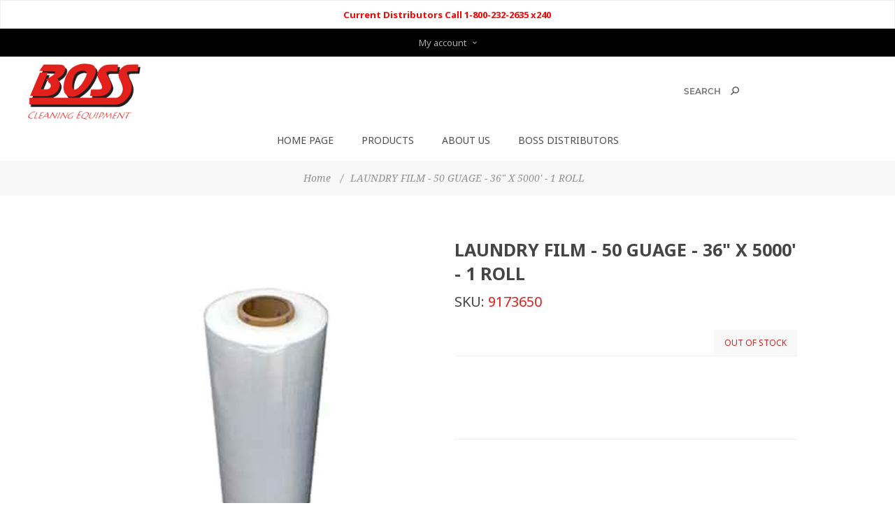

--- FILE ---
content_type: text/html; charset=utf-8
request_url: https://www.bosscleaningequipment.com/laundry-film-50-guage-36-x-5000-1-roll
body_size: 9832
content:
<!DOCTYPE html><html data-app-version="5.0.1" lang="en" dir="ltr" class="fp-home html-product-details-page"><head><title>Boss. LAUNDRY FILM - 50 GUAGE - 36&quot; X 5000&#x27; - 1 ROLL</title><meta charset="UTF-8"><meta name="description" content=""><meta name="keywords" content=""><meta name="generator" content="FocusPointSap"><meta name="build-label" content="5.0.1"><meta name="app-version" content="5.0.1"><meta name="viewport" content="width=device-width, initial-scale=1.0, minimum-scale=1.0, maximum-scale=2.0, shrink-to-fit=no"><link href='https://fonts.googleapis.com/css?family=Noto+Sans:400,700&amp;display=swap' rel='stylesheet'><meta property="og:type" content="product"><meta property="og:title" content="LAUNDRY FILM - 50 GUAGE - 36&#34; X 5000' - 1 ROLL"><meta property="og:description" content=""><meta property="og:image" content="https://www.bosscleaningequipment.com/images/thumbs/0018633_laundry-film-50-guage-36-x-5000-1-roll_600.jpeg"><meta property="og:image:url" content="https://www.bosscleaningequipment.com/images/thumbs/0018633_laundry-film-50-guage-36-x-5000-1-roll_600.jpeg"><meta property="og:url" content="https://www.bosscleaningequipment.com/laundry-film-50-guage-36-x-5000-1-roll"><meta property="og:site_name" content="Boss"><meta property="twitter:card" content="summary"><meta property="twitter:site" content="Boss"><meta property="twitter:title" content="LAUNDRY FILM - 50 GUAGE - 36&#34; X 5000' - 1 ROLL"><meta property="twitter:description" content=""><meta property="twitter:image" content="https://www.bosscleaningequipment.com/images/thumbs/0018633_laundry-film-50-guage-36-x-5000-1-roll_600.jpeg"><meta property="twitter:url" content="https://www.bosscleaningequipment.com/laundry-film-50-guage-36-x-5000-1-roll"><script type="application/ld+json">{"@context":"https://schema.org","@type":"Organization","name":"Boss","legalName":"","url":"https://www.bosscleaningequipment.com","logo":"https://www.bosscleaningequipment.com/images/thumbs/0000110_filogo.jpeg","address":{"@type":"PostalAddress","streetAddress":"",},"contactPoint":{"@type":"ContactPoint","telephone":"",},"sameAs":[]}</script><link rel="stylesheet" href="/css/wjfljxwdcr7t3ojsltt66q.styles.css?v=faEPNd4Sf7MtkRbZCLoF62dKINY"><link rel="stylesheet" href="/css/focuspoint/sweetalert2.css?v=bvVpEYYo7rZl1aHvMRapY7Qr-iw"><link rel="stylesheet" href="/lib/kendo/2025.1.211/styles/material-arctic.css?v=ftdLpWZ_PW_zCCqxXSuVza_ME7o"><style>body{font-family:'Lato',sans-serif;font-weight:300!important;font:normal 14px 'Lato','Noto Sans',sans-serif!important;font-weight:normal!important}.mega-menu .title span{position:relative;top:inherit;right:inherit;font-size:inherit;line-height:inherit;text-transform:inherit;color:#cd5c5c;cursor:pointer;margin-top:inherit}@media(min-width:1261px){.mega-menu .title,.mega-menu .subcategory-item{text-align:left!important}}.topic-page .page-body{color:#555!important;font:inherit!important;font-style:inherit!important}.category-description p,.manufacturer-description p,.full-description p,.topic-html-content p,.topic-page p,.post-body p,.news-body p,.custom-tab p{margin:20px 0!important;line-height:1.4em!important;font-size:15px!important;font-weight:normal!important}.method1{display:none!important}.method2{display:none!important}.method3{display:none!important}.method4{display:none!important}.skype{display:none!important}.header-welcome-message{display:none!important}.footer-upper{background-color:#e2211c!important}.footer-lower{background-color:#000!important}.footer-block .title,.footer-block a,.footer-block.last{color:#fff!important}.footer .title{color:#fff!important}@media all and (min-width:981px){.ui-dialog{width:800px!important}.ui-dialog-content{max-height:500px;overflow:auto}}.FocusPoint-mysites,.FocusPoint-mywork,.FocusPoint-myforms,.FocusPoint-sap-portal,.FocusPoint-orderbyhistory,.FocusPoint-catalogordering{display:none!important}.search-text{font-size:14pt!important}.my-account-dropdown a:before{background-image:none!important}.my-account-dropdown a:hover:before{background:none!important}@media(min-width:1025px){.header-links .my-account-dropdown ul{margin-left:10px!important}}.header-links .my-account-dropdown a{border-bottom:0!important}</style><style>.product-details-page .full-description{display:none}.product-details-page .ui-tabs .full-description{display:block}.product-details-page .tabhead-full-description{display:none}.product-details-page .product-specs-box{display:none}.product-details-page .ui-tabs .product-specs-box{display:block}.product-details-page .ui-tabs .product-specs-box .title{display:none}.product-details-page .product-no-reviews,.product-details-page .product-review-links{display:none}</style><link rel="apple-touch-icon" sizes="180x180" href="/icons/icons_0/apple-touch-icon.png"><link rel="icon" type="image/png" sizes="32x32" href="/icons/icons_0/favicon-32x32.png"><link rel="icon" type="image/png" sizes="192x192" href="/icons/icons_0/android-chrome-192x192.png"><link rel="icon" type="image/png" sizes="16x16" href="/icons/icons_0/favicon-16x16.png"><link rel="manifest" href="/icons/icons_0/site.webmanifest"><link rel="mask-icon" href="/icons/icons_0/safari-pinned-tab.svg" color="#5bbad5"><link rel="shortcut icon" href="/icons/icons_0/favicon.ico"><meta name="msapplication-TileColor" content="#2d89ef"><meta name="msapplication-TileImage" content="/icons/icons_0/mstile-144x144.png"><meta name="msapplication-config" content="/icons/icons_0/browserconfig.xml"><meta name="theme-color" content="#ffffff"><body class="product-details-page-body"><input name="__RequestVerificationToken" type="hidden" value="CfDJ8NLo79WAFNVEr3n8P6bewnljXCC6Q1GcMXi2nwxGwCMaOF9kMlmRykArgOu9WSJZPgWLXGyrrysyUVSE9n7czgswJKG6Q-9wZH2iYSyFU8-dzYqbb8FGxFwV-SF0KRUaA0o-_013ygr3k3kqJa6C5io"><div class="loader-overlay"><div class="loader"></div></div><div class="ajax-loading-block-window" style="display:none"></div><div id="dialog-notifications-success" title="Notification" style="display:none"></div><div id="dialog-notifications-error" title="Error" style="display:none"></div><div id="dialog-notifications-warning" title="Warning" style="display:none"></div><div id="bar-notification" class="bar-notification-container" data-close="Close"></div><!--[if lt IE 9]><div style="clear:both;height:59px;text-align:center;position:relative"><a href="http://www.microsoft.com/windows/internet-explorer/default.aspx" target="_blank"> <img src="/Themes/Han/Content/img/ie_warning.jpg" height="42" width="820" alt="You are using an outdated browser. For a faster, safer browsing experience, upgrade for free today."> </a></div><![endif]--><div class="master-wrapper-page items-per-row-three two-columns"><div class="admin-header-links"><div style="text-align:center;margin:auto;width:450px;font-weight:normal;font-size:15px;color:#0c4f4a;display:inline-block"><span style="color:#f00"><strong> Current Distributors Call 1-800-232-2635 x240</strong></span> </strong></span></div></div><div class="overlayOffCanvas"></div><div class="header header-1"><div class="header-upper"><div class="header-centering"><div class="header-welcome-message">Welcome to our fashion store!</div><ul class="header-social-icons"></ul><div class="header-upper-centering"><div class="header-links-selectors-wrapper"><div class="header-links-wrapper"><div class="header-links"><div class="my-account-dropdown-wrapper"><a href="/login" class="my-account-opener login-link">My account</a><div class="my-account-dropdown"><ul><li><a href="/login?returnUrl=%2Flaundry-film-50-guage-36-x-5000-1-roll" class="ico-login">Log in</a><li><a href="/register?returnUrl=%2Flaundry-film-50-guage-36-x-5000-1-roll" class="ico-register">Registration</a></ul></div></div></div></div><div class="header-selectors-wrapper"></div></div></div></div></div><div class="header-lower"><div class="header-centering"><div class="header-logo"><a href="/" class="logo"> <img alt="Boss" title="Boss" src="https://www.bosscleaningequipment.com/images/thumbs/0000235_logo.png"></a></div><div class="header-cart-search-wrapper"><div class="search-box store-search-box"><form method="get" id="small-search-box-form" action="/search"><input type="text" class="search-box-text" id="small-searchterms" autocomplete="off" name="q" placeholder="Search" aria-label="Search store"> <button type="submit" class="button-1 search-box-button">Search</button><style>.ui-autocomplete .spnProductdetail{display:inline-block;vertical-align:middle;width:calc(100% - 90px)}.ui-autocomplete .spnProductdetail>span{display:block!important;margin-bottom:5px}.ui-autocomplete li:hover{background-color:#f2f1ef;-webkit-border-radius:20px;-moz-border-radius:20px;border-radius:20px;font-weight:600}</style></form></div></div><div class="header-menu-wrapper"><div class="header-menu"><div class="close-menu"><span>Close</span></div><ul class="mega-menu" data-isrtlenabled="false" data-enableclickfordropdown="false"><li><a href="/" title="Home Page"><span> Home Page</span></a><li class="has-sublist full-width-grid"><a class="with-subcategories" href="/products-3"><span>Products</span></a><div class="dropdown categories fullWidth boxes-4"><div class="mega-menu-dropdown-content-wrapper"><div class="mega-menu-dropdown-row-slider-wrapper"><div class="row-wrapper"><div class="row"><div class="box"><div class="picture-title-wrap"><div class="title"><a href="/janitorial-products" title="Janitorial Products"><span>Janitorial Products</span></a></div><div class="picture"><a href="/janitorial-products" title="Show products in category Janitorial Products"> <img class="lazy" alt="Picture for category Janitorial Products" src="[data-uri]" data-original="https://www.bosscleaningequipment.com/images/thumbs/0004045_janitorial-products_290.jpeg"> </a></div></div><ul class="subcategories"><li><a href="/washroom-accessories-and-supplies" title="Washroom Accessories"><span>Washroom Accessories</span></a><li><a href="/floor-and-wall-maintenance" title="Floor and Wall Maintenance"><span>Floor and Wall Maintenance</span></a><li><a href="/waste-receptacles-2" title="Waste Receptacles"><span>Waste Receptacles</span></a><li><a href="/safety-products" title="Safety Products"><span>Safety Products</span></a><li><a href="/mopping-equipment-2" title="Mopping Equipment"><span>Mopping Equipment</span></a><li><a href="/can-liners" title="Can Liners"><span>Can Liners</span></a><li><a href="/material-handling-2" title="Material Handling"><span>Material Handling</span></a><li><a href="/brooms-brushes-and-accessories" title="Brooms, Brushes and Accessories"><span>Brooms, Brushes and Accessories</span></a><li><a href="/window-cleaning-tools" title="Window Cleaning Tools"><span>Window Cleaning Tools</span></a><li><a href="/cleaning-supplies" title="Cleaning Supplies"><span>Cleaning Supplies</span></a></ul></div><div class="box"><div class="picture-title-wrap"><div class="title"><a href="/air-movers" title="Air Movers"><span>Air Movers</span></a></div><div class="picture"><a href="/air-movers" title="Show products in category Air Movers"> <img class="lazy" alt="Picture for category Air Movers" src="[data-uri]" data-original="https://www.bosscleaningequipment.com/images/thumbs/0000238_air-movers_290.jpeg"> </a></div></div></div><div class="box"><div class="picture-title-wrap"><div class="title"><a href="/canister-vacuums" title="Canister Vacuums"><span>Canister Vacuums</span></a></div><div class="picture"><a href="/canister-vacuums" title="Show products in category Canister Vacuums"> <img class="lazy" alt="Picture for category Canister Vacuums" src="[data-uri]" data-original="https://www.bosscleaningequipment.com/images/thumbs/0000241_canister-vacuums_290.jpeg"> </a></div></div></div><div class="box"><div class="picture-title-wrap"><div class="title"><a href="/filters-and-disposable-bags" title="Filters and Disposable Bags"><span>Filters and Disposable Bags</span></a></div><div class="picture"><a href="/filters-and-disposable-bags" title="Show products in category Filters and Disposable Bags"> <img class="lazy" alt="Picture for category Filters and Disposable Bags" src="[data-uri]" data-original="https://www.bosscleaningequipment.com/images/thumbs/0000243_filters-and-disposable-bags_290.jpeg"> </a></div></div></div></div><div class="row"><div class="box"><div class="picture-title-wrap"><div class="title"><a href="/floor-burnishers" title="Floor Burnishers"><span>Floor Burnishers</span></a></div><div class="picture"><a href="/floor-burnishers" title="Show products in category Floor Burnishers"> <img class="lazy" alt="Picture for category Floor Burnishers" src="[data-uri]" data-original="https://www.bosscleaningequipment.com/images/thumbs/0000244_floor-burnishers_290.jpeg"> </a></div></div></div><div class="box"><div class="picture-title-wrap"><div class="title"><a href="/floor-machines" title="Floor Machines"><span>Floor Machines</span></a></div><div class="picture"><a href="/floor-machines" title="Show products in category Floor Machines"> <img class="lazy" alt="Picture for category Floor Machines" src="[data-uri]" data-original="https://www.bosscleaningequipment.com/images/thumbs/0000245_floor-machines_290.jpeg"> </a></div></div></div><div class="box"><div class="picture-title-wrap"><div class="title"><a href="/floor-machine-accessories" title="Floor Machine Accessories"><span>Floor Machine Accessories</span></a></div><div class="picture"><a href="/floor-machine-accessories" title="Show products in category Floor Machine Accessories"> <img class="lazy" alt="Picture for category Floor Machine Accessories" src="[data-uri]" data-original="https://www.bosscleaningequipment.com/images/thumbs/0000246_floor-machine-accessories_290.jpeg"> </a></div></div></div><div class="box"><div class="picture-title-wrap"><div class="title"><a href="/floor-machine-brushes" title="Floor Machine Brushes"><span>Floor Machine Brushes</span></a></div><div class="picture"><a href="/floor-machine-brushes" title="Show products in category Floor Machine Brushes"> <img class="lazy" alt="Picture for category Floor Machine Brushes" src="[data-uri]" data-original="https://www.bosscleaningequipment.com/images/thumbs/0000247_floor-machine-brushes_290.jpeg"> </a></div></div></div></div><div class="row"><div class="box"><div class="picture-title-wrap"><div class="title"><a href="/floor-machine-pad-drivers" title="Floor Machine Pad Drivers"><span>Floor Machine Pad Drivers</span></a></div><div class="picture"><a href="/floor-machine-pad-drivers" title="Show products in category Floor Machine Pad Drivers"> <img class="lazy" alt="Picture for category Floor Machine Pad Drivers" src="[data-uri]" data-original="https://www.bosscleaningequipment.com/images/thumbs/0000248_floor-machine-pad-drivers_290.jpeg"> </a></div></div></div><div class="box"><div class="picture-title-wrap"><div class="title"><a href="/floor-machine-pads-and-bonnets" title="Floor Machine Pads and Bonnets"><span>Floor Machine Pads and Bonnets</span></a></div><div class="picture"><a href="/floor-machine-pads-and-bonnets" title="Show products in category Floor Machine Pads and Bonnets"> <img class="lazy" alt="Picture for category Floor Machine Pads and Bonnets" src="[data-uri]" data-original="https://www.bosscleaningequipment.com/images/thumbs/0000249_floor-machine-pads-and-bonnets_290.jpeg"> </a></div></div></div><div class="box"><div class="picture-title-wrap"><div class="title"><a href="/floor-machine-prep-tools" title="Floor Machine Prep Tools"><span>Floor Machine Prep Tools</span></a></div><div class="picture"><a href="/floor-machine-prep-tools" title="Show products in category Floor Machine Prep Tools"> <img class="lazy" alt="Picture for category Floor Machine Prep Tools" src="[data-uri]" data-original="https://www.bosscleaningequipment.com/images/thumbs/0000250_floor-machine-prep-tools_290.jpeg"> </a></div></div></div><div class="box"><div class="picture-title-wrap"><div class="title"><a href="/gloss-boss-mini-floor-scrubber-polisher" title="Gloss Boss Floor Machines"><span>Gloss Boss Floor Machines</span></a></div><div class="picture"><a href="/gloss-boss-mini-floor-scrubber-polisher" title="Show products in category Gloss Boss Floor Machines"> <img class="lazy" alt="Picture for category Gloss Boss Floor Machines" src="[data-uri]" data-original="https://www.bosscleaningequipment.com/images/thumbs/0009221_gloss-boss-floor-machines_290.jpeg"> </a></div></div></div></div><div class="row"><div class="box"><div class="picture-title-wrap"><div class="title"><a href="/upright-vacuums" title="Upright Vacuums"><span>Upright Vacuums</span></a></div><div class="picture"><a href="/upright-vacuums" title="Show products in category Upright Vacuums"> <img class="lazy" alt="Picture for category Upright Vacuums" src="[data-uri]" data-original="https://www.bosscleaningequipment.com/images/thumbs/0000253_upright-vacuums_290.jpeg"> </a></div></div></div><div class="box"><div class="picture-title-wrap"><div class="title"><a href="/vacuum-tools-and-accessories" title="Vacuum Tools and Accessories"><span>Vacuum Tools and Accessories</span></a></div><div class="picture"><a href="/vacuum-tools-and-accessories" title="Show products in category Vacuum Tools and Accessories"> <img class="lazy" alt="Picture for category Vacuum Tools and Accessories" src="[data-uri]" data-original="https://www.bosscleaningequipment.com/images/thumbs/0000254_vacuum-tools-and-accessories_290.jpeg"> </a></div></div></div><div class="box"><div class="picture-title-wrap"><div class="title"><a href="/wet-dry-and-dry-vacuums" title="Wet Dry and Dry Vacuums"><span>Wet Dry and Dry Vacuums</span></a></div><div class="picture"><a href="/wet-dry-and-dry-vacuums" title="Show products in category Wet Dry and Dry Vacuums"> <img class="lazy" alt="Picture for category Wet Dry and Dry Vacuums" src="[data-uri]" data-original="https://www.bosscleaningequipment.com/images/thumbs/0000255_wet-dry-and-dry-vacuums_290.jpeg"> </a></div></div></div><div class="box"><div class="picture-title-wrap"><div class="title"><a href="/replacement-parts" title="Replacement Parts"><span>Replacement Parts</span></a></div><div class="picture"><a href="/replacement-parts" title="Show products in category Replacement Parts"> <img class="lazy" alt="Picture for category Replacement Parts" src="[data-uri]" data-original="https://www.bosscleaningequipment.com/images/thumbs/0000256_replacement-parts_290.jpeg"> </a></div></div></div></div></div></div></div></div><li><a href="/boss-about-us" title="About Us"><span> About Us</span></a><li><a href="/boss-distributors" title="Boss Distributors"><span> Boss Distributors</span></a></ul><div class="menu-title"><span>Menu</span></div><ul class="mega-menu-responsive"><li><a href="/" title="Home Page"><span> Home Page</span></a><li class="has-sublist"><a class="with-subcategories" href="/products-3"><span>Products</span></a><div class="plus-button"></div><div class="sublist-wrap"><ul class="sublist"><li class="back-button"><span>Back</span><li class="has-sublist"><a href="/janitorial-products" title="Janitorial Products" class="with-subcategories"><span>Janitorial Products</span></a><div class="plus-button"></div><div class="sublist-wrap"><ul class="sublist"><li class="back-button"><span>Back</span><li><a class="lastLevelCategory" href="/washroom-accessories-and-supplies" title="Washroom Accessories"><span>Washroom Accessories</span></a><li><a class="lastLevelCategory" href="/floor-and-wall-maintenance" title="Floor and Wall Maintenance"><span>Floor and Wall Maintenance</span></a><li><a class="lastLevelCategory" href="/waste-receptacles-2" title="Waste Receptacles"><span>Waste Receptacles</span></a><li><a class="lastLevelCategory" href="/safety-products" title="Safety Products"><span>Safety Products</span></a><li><a class="lastLevelCategory" href="/mopping-equipment-2" title="Mopping Equipment"><span>Mopping Equipment</span></a><li><a class="lastLevelCategory" href="/can-liners" title="Can Liners"><span>Can Liners</span></a><li><a class="lastLevelCategory" href="/material-handling-2" title="Material Handling"><span>Material Handling</span></a><li><a class="lastLevelCategory" href="/brooms-brushes-and-accessories" title="Brooms, Brushes and Accessories"><span>Brooms, Brushes and Accessories</span></a><li><a class="lastLevelCategory" href="/window-cleaning-tools" title="Window Cleaning Tools"><span>Window Cleaning Tools</span></a><li><a class="lastLevelCategory" href="/cleaning-supplies" title="Cleaning Supplies"><span>Cleaning Supplies</span></a></ul></div><li><a class="lastLevelCategory" href="/air-movers" title="Air Movers"><span>Air Movers</span></a><li><a class="lastLevelCategory" href="/canister-vacuums" title="Canister Vacuums"><span>Canister Vacuums</span></a><li><a class="lastLevelCategory" href="/filters-and-disposable-bags" title="Filters and Disposable Bags"><span>Filters and Disposable Bags</span></a><li><a class="lastLevelCategory" href="/floor-burnishers" title="Floor Burnishers"><span>Floor Burnishers</span></a><li><a class="lastLevelCategory" href="/floor-machines" title="Floor Machines"><span>Floor Machines</span></a><li><a class="lastLevelCategory" href="/floor-machine-accessories" title="Floor Machine Accessories"><span>Floor Machine Accessories</span></a><li><a class="lastLevelCategory" href="/floor-machine-brushes" title="Floor Machine Brushes"><span>Floor Machine Brushes</span></a><li><a class="lastLevelCategory" href="/floor-machine-pad-drivers" title="Floor Machine Pad Drivers"><span>Floor Machine Pad Drivers</span></a><li><a class="lastLevelCategory" href="/floor-machine-pads-and-bonnets" title="Floor Machine Pads and Bonnets"><span>Floor Machine Pads and Bonnets</span></a><li><a class="lastLevelCategory" href="/floor-machine-prep-tools" title="Floor Machine Prep Tools"><span>Floor Machine Prep Tools</span></a><li><a class="lastLevelCategory" href="/gloss-boss-mini-floor-scrubber-polisher" title="Gloss Boss Floor Machines"><span>Gloss Boss Floor Machines</span></a><li><a class="lastLevelCategory" href="/upright-vacuums" title="Upright Vacuums"><span>Upright Vacuums</span></a><li><a class="lastLevelCategory" href="/vacuum-tools-and-accessories" title="Vacuum Tools and Accessories"><span>Vacuum Tools and Accessories</span></a><li><a class="lastLevelCategory" href="/wet-dry-and-dry-vacuums" title="Wet Dry and Dry Vacuums"><span>Wet Dry and Dry Vacuums</span></a><li><a class="lastLevelCategory" href="/replacement-parts" title="Replacement Parts"><span>Replacement Parts</span></a></ul></div><li><a href="/boss-about-us" title="About Us"><span> About Us</span></a><li><a href="/boss-distributors" title="Boss Distributors"><span> Boss Distributors</span></a></ul><ul class="header-social-icons"></ul></div></div></div></div></div><div class="responsive-nav-wrapper-parent"><div class="responsive-nav-wrapper"><div class="menu-title"><span>Menu</span></div><div class="personal-button" id="header-links-opener"><span>Personal menu</span></div><div class="account-links" id="account-links"><span>My account</span></div><div class="filters-button"><span>Filters</span></div><div class="search-wrap"><span>Search</span></div></div></div><div class="main-slider-wrapper"></div><div class="breadcrumb"><ul itemscope itemtype="http://schema.org/BreadcrumbList"><li><span> <a href="/"> <span>Home</span> </a> </span> <span class="delimiter">/</span><li itemprop="itemListElement" itemscope itemtype="http://schema.org/ListItem"><strong class="current-item" itemprop="name">LAUNDRY FILM - 50 GUAGE - 36&quot; X 5000&#x27; - 1 ROLL</strong> <span itemprop="item" itemscope itemtype="http://schema.org/Thing" id="/laundry-film-50-guage-36-x-5000-1-roll"> </span><meta itemprop="position" content="1"></ul></div><div class="master-wrapper-content"><div id="product-ribbon-info" data-productid="5502" data-productboxselector=".product-item, .item-holder" data-productboxpicturecontainerselector=".picture, .item-picture" data-productpagepicturesparentcontainerselector=".product-essential" data-productpagebugpicturecontainerselector=".picture" data-retrieveproductribbonsurl="/RetrieveProductRibbons"></div><div class="master-column-wrapper"><div class="center-1"><div class="page product-details-page"><div class="page-body"><style>.sub-price{font-size:10pt}.ui-dialog{z-index:20000!important;width:95%!important;max-width:1000px!important}</style><form method="post" id="product-details-form" action="/laundry-film-50-guage-36-x-5000-1-roll"><div itemscope itemtype="http://schema.org/Product"><meta itemprop="name" content="LAUNDRY FILM - 50 GUAGE - 36&#34; X 5000' - 1 ROLL"><meta itemprop="sku" content="9173650"><meta itemprop="gtin"><meta itemprop="mpn" content=""><meta itemprop="description" content=""><meta itemprop="image" content="https://www.bosscleaningequipment.com/images/thumbs/0018633_laundry-film-50-guage-36-x-5000-1-roll_600.jpeg"><div itemprop="offers" itemscope itemtype="http://schema.org/Offer"><meta itemprop="url" content="https://www.bosscleaningequipment.com/laundry-film-50-guage-36-x-5000-1-roll"><meta itemprop="price" content="0.00"><meta itemprop="priceCurrency"><meta itemprop="priceValidUntil"><meta itemprop="availability" content="http://schema.org/OutOfStock"></div><div itemprop="review" itemscope itemtype="http://schema.org/Review"><meta itemprop="author" content="ALL"><meta itemprop="url" content="/productreviews/5502"></div></div><div data-productid="5502"><div class="product-essential"><div class="gallery"><div class="picture"><a class="no-pointer"> <img alt="21y8XNp6xML._UF350,350_QL50_.jpg" src="https://www.bosscleaningequipment.com/images/thumbs/0018633_laundry-film-50-guage-36-x-5000-1-roll_600.jpeg" title="LAUNDRY FILM - 50 GUAGE - 36&#34; X 5000' - 1 ROLL" id="main-product-img-5502"> </a></div></div><div class="overview"><div class="product-name"><h1>LAUNDRY FILM - 50 GUAGE - 36&quot; X 5000&#x27; - 1 ROLL</h1></div><div class="additional-details"><div class="sku"><span class="label">SKU:</span> <span class="value" id="sku-5502">9173650</span></div></div><div class="prices-stock-wrapper"><div class="prices"><div class="product-price"><div class="product-price"><span>Price:</span> <span class="price-value-5502"> Call for pricing </span></div></div></div><div class="availability"><div class="stock"><span class="label">Availability:</span> <span class="value" id="stock-availability-value-5502">Out of Stock</span></div></div></div><div class="add-to-cart-buttons-wrapper"><style>.add-to-cart-qty-wrapper .incr:hover,.add-to-cart-qty-wrapper .decr:hover{background-color:#eaeaea}.add-to-cart-qty-wrapper .incr,.add-to-cart-qty-wrapper .decr{top:0;right:0;left:auto;display:inline-block;width:20px;height:20px;margin:3px;background-color:#f1f1f1;text-align:center;font-family:"emporium-icons";line-height:18px;color:#8e8e8e;cursor:pointer;user-select:none;transition:all .2s ease}.add-to-cart-qty-wrapper .decr{top:auto;bottom:0}</style><div class="add-to-cart"><div class="add-to-cart-panel"></div><div id="product-extended-details"><div id="fp-additionalFields_5502" class="fp-additionalfields"></div></div></div><div class="overview-buttons"></div></div></div></div><div class="product-collateral"></div></div><input name="__RequestVerificationToken" type="hidden" value="CfDJ8NLo79WAFNVEr3n8P6bewnljXCC6Q1GcMXi2nwxGwCMaOF9kMlmRykArgOu9WSJZPgWLXGyrrysyUVSE9n7czgswJKG6Q-9wZH2iYSyFU8-dzYqbb8FGxFwV-SF0KRUaA0o-_013ygr3k3kqJa6C5io"></form><style>.attribute-square{display:block!important;width:50px!important;height:50px!important;border:1px solid #f00}</style></div></div></div></div></div><div class="footer footer-2"><div class="footer-upper"><div class="footer-centering"><div class="footer-block first"><a href="/" class="logo"> <img alt="Boss" title="Boss" src="https://www.bosscleaningequipment.com/images/thumbs/0000274_logo.jpeg"> </a><h3 class="title"><span>About Us</span></h3><p class="footer-about-us footer-collapse">.</div><div class="footer-block"><h3 class="title"><span>Information</span></h3><ul class="footer-menu footer-collapse"><li><a href="/frequently-asked-questions">Frequently Asked Questions</a><li><a href="/manuals">Manuals</a><li><a href="/terms-conditions">Terms &amp; Conditions</a><li class="manufature-all-footer-link"><a href="/manufacturer/all">Manufacturers</a><li><a href="/contactus">Contact us</a></ul></div><div class="footer-block"><h3 class="title"><span>My account</span></h3><ul class="footer-menu footer-collapse"><li><a href="/customer/info">Customer info</a><li><a href="/privacy-policy">Privacy Policy</a></ul></div><div class="footer-block last"><h3 class="title"><span>Contact Info</span></h3><ul class="footer-menu footer-collapse"><li class="address"><span>3775 Fancy Farms Rd. <br> Suite 400 Plant City, FL <br> 33566</span><li class="phone"><span>(800) 232-2635 <br> Fax: (813) 314-7780</span><li class="email"><span>cs@axisrd.com</span></ul></div></div></div><div class="footer-lower"><div class="footer-centering"><div class="footer-lower-right"><ul class="accepted-payment-methods"><li class="method1"><li class="method2"><li class="method3"><li class="method4"></ul></div><div class="footer-lower-left"><div class="footer-disclaimer">Copyright &copy; 2026 Boss. All rights reserved.</div><div class="footer-store-theme"></div></div></div></div></div></div><input id="isShoppingCartEnabled" type="hidden" value="false"><div id="goToTop"></div><script src="/js/yik594oygj7u81xrc3lpzg.scripts.js?v=tM186-ovzTwrzkACyUD8jsT6Dvw"></script><script src="/lib/kendo/2025.1.211/js/kendo.all.min.js?v=udDEdyshVuAxgOsJ7RFQGMGPIuo"></script><script src="/lib/kendo/2025.1.211/js/cultures/kendo.culture.en-US.min.js?v=5Fvb_nnjXGRxwdqCmHBW_G0tlt4"></script><script src="/lib/kendo/2025.1.211/js/messages/kendo.messages.en-US.min.js?v=eHYTmOlinDX251xq3ymIQD9XXSk"></script><script src="/lib/kendo/2025.1.211/telerik-license.js?v=dzfWnVHNuFLm1VA_FBgb2H0-qrI"></script><script>$(document).ready(function(){$(".product-price").hide()})</script><script>function ThumbPictureSwitchOnClick(n){if($(".cloudzoom").length&&$("#cloudZoomImage").length){var t=$("#cloudZoomImage").data("CloudZoom");t&&($("#cloudZoomImage").attr("src",n.getAttribute("data-defaultsize")),$("#cloudZoomImage").attr("title",n.getAttribute("title")),$("#cloudZoomImage").attr("alt",n.getAttribute("alt")),$("#zoom1").attr("href",n.getAttribute("data-fullsize")),$("#zoom1").attr("title",n.getAttribute("title")),$("#zoom1").attr("data-full-image-url",n.getAttribute("data-defaultsize")),t.loadImage(n.getAttribute("data-defaultsize"),n.getAttribute("data-defaultsize")),t.refreshImage())}}</script><script>$("#small-search-box-form").on("submit",function(n){$("#small-searchterms").val()==""&&(App.warning("Please enter some search keyword"),$("#small-searchterms").focus(),n.preventDefault())})</script><script>$(document).ready(function(){var n,t;$("#small-searchterms").autocomplete({delay:500,minLength:3,source:"/catalog/searchtermautocomplete",appendTo:".search-box",select:function(n,t){return $("#small-searchterms").val(t.item.label),App.setLocation(t.item.producturl),!1},open:function(){n&&(t=document.getElementById("small-searchterms").value,$(".ui-autocomplete").append('<li class="ui-menu-item" role="presentation"><a href="/search?q='+t+'">View all results...<\/a><\/li>'))}}).data("ui-autocomplete")._renderItem=function(t,i){var r=i.label,u="",f="",e="",o="none",s="none",h="none";return i.sku!=null&&i.sku.length>1&&(u="SKU: "+i.sku,o="block"),i.mpn!=null&&i.mpn.length>1&&(f="Mpn: "+i.mpn,s="block"),i.price!=null&&i.price.length>1&&(e="Price: "+i.price,h="block"),n=i.showlinktoresultsearch,r=htmlDecode(r),$("<li><\/li>").data("item.autocomplete",i).append("<a><div class='spnProductdetail'><span class='spnProductName'>"+r+"<\/span><span style='display: "+o+"' class='spnProductSku'>"+u+" <\/span><span style='display: "+s+"' class='spnProductMpn'>"+f+" <\/span><span style='display: "+h+"' class='spnProductPrice'>"+e+" <\/span> <\/div> <\/a>").appendTo(t)}})</script><script>var localized_data={AjaxCartFailure:"Failed to add the product. Please refresh the page and try one more time."};AjaxCart.init(!1,".header .cart-wrapper .cart-qty",".header-links .wishlist-qty",".cart-wrapper",localized_data)</script><script>$(window).on("beforeunload",function(){App.displayContentLoading(!0,"")})</script><script>$(document).ready(function(){$(".product-list .item-box .product-title ").addClass("product-title-withwrap").removeClass("product-title");$("#checkout_attribute_1").css("width","100%");window.location=="https://www.axisredistribution.com/login"&&$(".page-body").prepend($(".topic-block"));$("#header-links-opener").hide()})</script><script>App.Customer.FirstName="";App.Customer.LastName="";App.Customer.FullName=" ";App.Customer.Email="";App.Customer.Currency="USD";App.Customer.Language="English";App.Customer.IsGuest="True";App.Customer.BusinessPartnerId="C00393";App.Customer.BusinessPartnerName="BOSS WEB ORDER";App.Customer.HasShoppingCart="False";App.Customer.StoreId=2;App.Customer.StoreUrl="https://www.bosscleaningequipment.com";App.Customer.CompanyName="";App.Customer.OrderSuccessMessage="Completed successfully. Please wait...";App.Math.DecimalPlaces=2;App.Math.DecimalPlacesForQuantity=0;App.Math.NumberFormat="n2";App.Customer.BlockPricing="True";App.Customer.BlockShoppingCart="False";try{$(document).ready(function(){$(".qty-input")&&$(".qty-input").each(function(n,t){var i=parseFloat($(t).val());$(t).val(App.Math.round(i,0))})})}catch(e){console.error("FP Decimal Format Error "+e)}</script>

--- FILE ---
content_type: text/css; charset=UTF-8
request_url: https://www.bosscleaningequipment.com/css/wjfljxwdcr7t3ojsltt66q.styles.css?v=faEPNd4Sf7MtkRbZCLoF62dKINY
body_size: 40268
content:
/*! perfect-scrollbar - v0.5.8
* http://noraesae.github.com/perfect-scrollbar/
* Copyright (c) 2014 Hyunje Alex Jun; Licensed MIT */
.ps-container.ps-active-x>.ps-scrollbar-x-rail,.ps-container.ps-active-y>.ps-scrollbar-y-rail{display:block}.ps-container>.ps-scrollbar-x-rail{display:none;position:absolute;-webkit-border-radius:4px;-moz-border-radius:4px;-ms-border-radius:4px;border-radius:4px;opacity:0;-ms-filter:"alpha(Opacity=0)";filter:alpha(opacity=0);-webkit-transition:background-color .2s linear,opacity .2s linear;-moz-transition:background-color .2s linear,opacity .2s linear;-o-transition:background-color .2s linear,opacity .2s linear;transition:background-color .2s linear,opacity .2s linear;bottom:3px;height:8px}.ps-container>.ps-scrollbar-x-rail>.ps-scrollbar-x{position:absolute;background-color:#aaa;-webkit-border-radius:4px;-moz-border-radius:4px;-ms-border-radius:4px;border-radius:4px;-webkit-transition:background-color .2s linear;-moz-transition:background-color .2s linear;-o-transition:background-color .2s linear;transition:background-color .2s linear;bottom:0;height:8px}.ps-container>.ps-scrollbar-x-rail.in-scrolling{background-color:#eee;opacity:.9;-ms-filter:"alpha(Opacity=90)";filter:alpha(opacity=90)}.ps-container>.ps-scrollbar-y-rail{display:none;position:absolute;-webkit-border-radius:4px;-moz-border-radius:4px;-ms-border-radius:4px;border-radius:4px;opacity:0;-ms-filter:"alpha(Opacity=0)";filter:alpha(opacity=0);-webkit-transition:background-color .2s linear,opacity .2s linear;-moz-transition:background-color .2s linear,opacity .2s linear;-o-transition:background-color .2s linear,opacity .2s linear;transition:background-color .2s linear,opacity .2s linear;right:3px;width:8px}.ps-container>.ps-scrollbar-y-rail>.ps-scrollbar-y{position:absolute;background-color:#aaa;-webkit-border-radius:4px;-moz-border-radius:4px;-ms-border-radius:4px;border-radius:4px;-webkit-transition:background-color .2s linear;-moz-transition:background-color .2s linear;-o-transition:background-color .2s linear;transition:background-color .2s linear;right:0;width:8px}.ps-container>.ps-scrollbar-y-rail.in-scrolling{background-color:#eee;opacity:.9;-ms-filter:"alpha(Opacity=90)";filter:alpha(opacity=90)}.ps-container:hover>.ps-scrollbar-x-rail,.ps-container:hover>.ps-scrollbar-y-rail{opacity:.6;-ms-filter:"alpha(Opacity=60)";filter:alpha(opacity=60)}.ps-container:hover>.ps-scrollbar-x-rail.in-scrolling,.ps-container:hover>.ps-scrollbar-y-rail.in-scrolling{background-color:#eee;opacity:.9;-ms-filter:"alpha(Opacity=90)";filter:alpha(opacity=90)}.ps-container:hover>.ps-scrollbar-x-rail:hover{background-color:#eee;opacity:.9;-ms-filter:"alpha(Opacity=90)";filter:alpha(opacity=90)}.ps-container:hover>.ps-scrollbar-x-rail:hover>.ps-scrollbar-x{background-color:#999}.ps-container:hover>.ps-scrollbar-y-rail:hover{background-color:#eee;opacity:.9;-ms-filter:"alpha(Opacity=90)";filter:alpha(opacity=90)}.ps-container:hover>.ps-scrollbar-y-rail:hover>.ps-scrollbar-y{background-color:#999}
*{margin:0;outline:0;padding:0;text-decoration:none}*,*:before,*:after{-webkit-box-sizing:border-box;-moz-box-sizing:border-box;box-sizing:border-box}html{margin:0!important;-webkit-text-size-adjust:none}ol,ul{list-style:none}a img{border:0}a:active{outline:0}input[type="button"]::-moz-focus-inner,input[type="submit"]::-moz-focus-inner,input[type="reset"]::-moz-focus-inner,input[type="file"]>input[type="button"]::-moz-focus-inner{margin:0;border:0;padding:0}input[type="button"],input[type="submit"],input[type="reset"],input[type="text"],input[type="password"],input[type="email"],input[type="tel"],textarea{border-radius:0}input[type="button"],input[type="submit"],input[type="reset"]{-webkit-appearance:none}input:-webkit-autofill{-webkit-box-shadow:inset 0 0 0 1000px #fff}script{display:none!important}@font-face{font-family:'Montserrat';src:url('../Themes/Han/Content/fonts/Montserrat-Regular.eot?');src:url('../Themes/Han/Content/fonts/Montserrat-Regular.eot?#iefix') format('embedded-opentype'),url('../Themes/Han/Content/fonts/Montserrat-Regular.woff') format('woff'),url('../Themes/Han/Content/fonts/Montserrat-Regular.woff2') format('woff2'),url('../Themes/Han/Content/fonts/Montserrat-Regular.ttf') format('truetype'),url('../Themes/Han/Content/fonts/Montserrat-Regular.svg#MontserratRegular') format('svg');font-weight:normal;font-style:normal;font-display:swap}@font-face{font-family:'Montserrat';src:url('../Themes/Han/Content/fonts/Montserrat-Bold.eot?');src:url('../Themes/Han/Content/fonts/Montserrat-Bold.eot?#iefix') format('embedded-opentype'),url('../Themes/Han/Content/fonts/Montserrat-Bold.woff') format('woff'),url('../Themes/Han/Content/fonts/Montserrat-Bold.woff2') format('woff2'),url('../Themes/Han/Content/fonts/Montserrat-Bold.ttf') format('truetype'),url('../Themes/Han/Content/fonts/Montserrat-Bold.svg#MontserratRegular') format('svg');font-weight:bold;font-style:normal;font-display:swap}@font-face{font-family:'Droid Serif';src:url('../Themes/Han/Content/fonts/DroidSerif-Italic.eot?');src:url('../Themes/Han/Content/fonts/DroidSerif-Italic.eot?#iefix') format('embedded-opentype'),url('../Themes/Han/Content/fonts/DroidSerif-Italic.woff') format('woff'),url('../Themes/Han/Content/fonts/DroidSerif-Italic.woff2') format('woff2'),url('../Themes/Han/Content/fonts/DroidSerif-Italic.ttf') format('truetype'),url('../Themes/Han/Content/fonts/DroidSerif-Italic.svg#MontserratRegular') format('svg');font-weight:normal;font-style:italic;font-display:swap}body{max-width:100%;background:#fff;font:normal 13px 'Montserrat','Noto Sans',sans-serif;color:#454545;overflow-x:hidden}a{color:inherit;cursor:pointer}img{max-width:100%}table{width:100%;border-collapse:collapse}input[type="text"],input[type="password"],input[type="email"],input[type="tel"],textarea,select{height:44px;border:1px solid #f1f1f1;padding:8px;vertical-align:middle}input,textarea,select{font:normal 13px 'Montserrat',sans-serif}textarea{min-height:90px}select{min-width:50px;height:44px;padding:8px 30px 8px 12px;border:1px solid #f1f1f1;background:#fff url('../Themes/Han/Content/img/select-arrow.png') right 15px center no-repeat;color:#343642;font:normal 14px 'Montserrat',sans-serif;-webkit-appearance:none;-moz-appearance:none;appearance:none}select::-ms-expand{display:none}input[type="text"]:focus,input[type="password"]:focus,input[type="email"]:focus,input[type="tel"]:focus,textarea:focus,select:focus{border-color:#d0d0d0}input[type="checkbox"],input[type="radio"],input[type="checkbox"]+*,input[type="radio"]+*{vertical-align:middle}input[type="button"],input[type="submit"],button,.button-1,.button-2{cursor:pointer;font-family:'Montserrat',sans-serif}input:disabled,textarea:disabled{background:rgba(241,241,241,.8)}label,label+*{vertical-align:middle}.main-slider-wrapper{position:relative}.master-column-wrapper{position:relative;z-index:0;width:80%;margin:0 auto;padding:78px 0 0}.master-column-wrapper:after{content:"";display:block;clear:both}.center-1{margin:0 0 90px}.center-2,.side-2{margin:0 0 90px}.page{min-height:200px;text-align:center}.page-title{position:absolute;top:0;left:0;right:0;padding:10px;margin:0 0 30px;border-bottom:1px solid #f1f1f1;text-align:center}.page-title h1{font-weight:normal;color:#4d4d4d;text-transform:uppercase;font-size:22px;letter-spacing:3px}.page:after,.page-title:after,.page-body:after{content:"";display:block;clear:both}.buttons{margin:0 0 20px;text-align:center}.link-rss{display:none;width:30px;height:30px;background:#e56363 url('../Themes/Han/Content/img/rss-icon.png') center no-repeat;outline:1px solid #f1f1f1;border:2px solid #fff;font-size:0!important;-webkit-transition:all .2s ease-in-out;transition:all .2s ease-in-out}.category-description ul,.manufacturer-description ul,.full-description ul,.topic-html-content ul,.topic-page ul,.post-body ul,.custom-tab ul{margin:12px 0;padding:0 0 0 36px;list-style:disc}.category-description ol,.manufacturer-description ol,.full-description ol,.topic-html-content ol,.topic-page ol,.post-body ol,.custom-tab ol{margin:12px 0;padding:0 0 0 36px;list-style:decimal}.category-description p,.manufacturer-description p,.full-description p,.topic-html-content p,.topic-page p,.post-body p,.news-body p,.custom-tab p{margin:10px 0}.flyout-cart{display:none}.secondary-font .header-upper .header-centering,.secondary-font .header-selectors-wrapper select,.secondary-font .header-menu .sublist li a,.secondary-font .footer-lower,.secondary-font .product-grid .title,.secondary-font .category-item-name,.secondary-font .manufacturer-item-name,.secondary-font .vendor-item-name,.secondary-font .topic-block-title,.secondary-font .news-list-homepage .title,.secondary-font .home-page-polls .title,.secondary-font .newsletter-title,.secondary-font .item-box .add-info,.secondary-font .page-title h1,.secondary-font .block .list,.secondary-font .block .tags,.secondary-font .product-tags-all-page,.secondary-font .overview .product-name,.secondary-font .variant-overview .variant-name,.secondary-font .overview .prices,.secondary-font .variant-overview .prices,.secondary-font .product-review-links,.secondary-font .mini-shopping-cart .price,.secondary-font .mini-shopping-cart .totals strong,.secondary-font .product-collateral .title,.secondary-font .product-review-list .title,.secondary-font .fieldset .title,.secondary-font .section .title,.secondary-font .login-page .title,.secondary-font .order-review-data .title:first-child,.secondary-font .shipment-overview .title:first-child,.secondary-font .order-details-area .title:first-child,.secondary-font .shipment-details-area .title:first-child,.secondary-font .opc .step-title *,.secondary-font .sitemap-page .entity-title h2,.secondary-font .post-title,.secondary-font .news-title,.secondary-font .comment-list .title,.secondary-font .forums-table-section-title,.secondary-font .forums-table-section-title a,.secondary-font .forum-page .forum-name h1,.secondary-font .forum-topic-page .topic-name h1,.secondary-font .product-list .item-box .product-title a,.secondary-font .rich-blog-homepage .title{font-family:'Droid Serif',serif;font-style:italic}.secondary-font .product-grid .title strong,.secondary-font .category-item-name,.secondary-font .topic-block-title h2,.secondary-font .news-list-homepage .title strong,.secondary-font .home-page-polls .title strong,.secondary-font .newsletter-title span,.secondary-font .page-title h1,.secondary-font .product-collateral .title strong,.secondary-font .product-review-list .title strong,.secondary-font .fieldset .title strong,.secondary-font .section .title strong,.secondary-font .login-page .title strong,.secondary-font .order-review-data .title:first-child,.secondary-font .shipment-overview .title:first-child,.secondary-font .order-details-area .title:first-child,.secondary-font .shipment-details-area .title:first-child,.secondary-font .opc .step-title *,.secondary-font .sitemap-page .entity-title h2,.secondary-font .comment-list .title strong,.secondary-font .forums-table-section-title,.secondary-font .forum-page .forum-name h1,.secondary-font .forum-topic-page .topic-name h1,.secondary-font .rich-blog-homepage .title strong{text-transform:none;letter-spacing:initial}.secondary-font .category-item-count,.secondary-font .manufacturer-item-count,.secondary-font .vendor-item-count{font-family:'Montserrat',sans-serif;font-style:normal;text-transform:uppercase;font-size:15px}.secondary-font .block .view-all a,.secondary-font .overview .short-description,.secondary-font .product-details-page .full-description,.secondary-font .product-list .item-box .description{font-family:'Montserrat',sans-serif;font-style:normal}.fieldset,.section{position:relative;max-width:590px;margin:0 auto 45px}.fieldset .title,.section .title{padding:10px;margin:0 0 2px;border-bottom:1px solid #f1f1f1;text-align:center;font:15px 'Montserrat',sans-serif;font-style:normal}.fieldset .title strong,.section .title strong{font-weight:normal;color:#4d4d4d;text-transform:uppercase}.form-fields{position:relative;padding:30px;border-top:1px solid #f1f1f1;background:#f8f8f8}.inputs{position:relative;margin:0 auto 20px;text-align:center;max-width:490px;white-space:nowrap;font-size:0}.inputs:after{content:"";display:block;clear:both}.inputs label{display:inline-block;margin:0 0 5px;font-size:14px}.inputs input[type="text"],.inputs input[type="password"],.inputs input[type="tel"],.inputs input[type="email"],.inputs select,.inputs textarea{display:block;float:left;width:100%;vertical-align:middle}.inputs.custom-attributes{white-space:normal}.inputs input#Newsletter{margin:0 0 4px 20px}.inputs .option-list{overflow:hidden;display:inline-block;margin:0 0 5px 20px;vertical-align:middle}.inputs .option-list li{float:left;margin:0 20px 0 0}.inputs .option-list label{display:inline;width:auto;margin:0 3px;color:#909090;font:14px 'Droid Serif',serif;font-style:italic}.inputs.reversed{margin:0 0 20px;text-align:center}.required{margin:0 -8px 0 0;font-size:14px;color:#e56364}.message-error,.field-validation-error,.username-not-available-status,.poll-vote-error,.password-error{display:block;font-size:12px;color:#e56364;clear:both;text-align:center;padding:5px 0 0}.validation-summary-errors li{padding:7px 0}.field-validation-valid,.username-available-status{display:block;font-size:12px;color:#1ea480;clear:both;text-align:center;padding:5px 0 0}.captcha-box{margin:15px 0;text-align:center;line-height:0}.captcha-box>div{display:inline-block}.captcha-box input{height:auto}.loader-overlay{position:fixed;top:0;left:0;right:0;bottom:0;z-index:10000;background:#fff}@keyframes spinner{from{transform:rotate(0deg)}to{transform:rotate(360deg)}}.loader,.ajax-loading-block-window{position:fixed;width:34px;height:34px;top:50%;left:50%;margin-left:-17px;margin-top:-17px}.loader:after,.ajax-loading-block-window:after,.loader:before,.ajax-loading-block-window:before{content:'';position:fixed;border:2px solid #454545;width:30px;height:30px;outline:1px solid transparent}.loader:after,.ajax-loading-block-window:after{animation:spinner 2.5s linear infinite}.loader:before,.ajax-loading-block-window:before{width:44px;height:44px;margin-left:-7px;margin-top:-7px;animation:spinner 2.5s linear infinite;animation-direction:reverse}.bar-notification{display:none;position:fixed;bottom:0;left:0;z-index:1040;width:100%;padding:12px 25px 12px 10px;color:#fff;opacity:.95}.bar-notification.success{background:#1ea480}.bar-notification.error,.bar-notification.warning{background:#e56364}.bar-notification .content{float:left;margin:0 10px 0 0;text-transform:uppercase}.bar-notification .content a{color:#fff;text-decoration:underline}.bar-notification .close{position:absolute;top:0;right:0;width:32px;height:32px;margin:5px;border:1px solid #666;box-shadow:inset 0 0 1px #999;background:#fff url('../Themes/Han/Content/img/close.png') center no-repeat;cursor:pointer;opacity:.7;-webkit-transition:all .3s ease-in-out;transition:all .3s ease-in-out}.bar-notification .close:hover{opacity:.9}.noscript{background-color:#ff9;padding:10px;text-align:center}.ajax-loading-block-window{z-index:999;background:none}.ui-dialog{position:absolute!important;z-index:1050;width:350px!important;max-width:95%;background:#fff;box-shadow:0 0 15px rgba(150,150,150,.3)}.ui-dialog-titlebar{padding:10px;border-bottom:4px double #f1f1f1;text-align:center;font:15px 'Montserrat',sans-serif}.ui-dialog-titlebar:after{content:'';display:block;clear:both}.ui-dialog-titlebar span{text-transform:uppercase}.ui-dialog-titlebar button{position:absolute;top:-6px;right:-43px;width:32px;height:32px;margin:6px;overflow:hidden;border:1px solid #a39f9f;background:#fff url('../Themes/Han/Content/img/clear.png') center no-repeat;font-size:0}.ui-dialog-titlebar button *{display:none}.ui-dialog-content{height:auto!important;padding:20px;text-align:center;background:#f8f8f8;color:#909090;font:14px/25px 'Droid Serif',serif;font-style:italic}.ui-dialog .ui-dialog-content .page-title{position:static;padding:0;border:0;margin:0 0 5px}.ui-dialog .ui-dialog-content .page-title h1{font-size:18px;letter-spacing:normal;text-transform:none}.ui-dialog .back-in-stock-subscription-page button{display:inline-block;padding:8.5px 20px;font-size:12px;background:#2e2e2e;border:0;color:#fff;text-transform:uppercase;-webkit-transition:all .1s ease-in-out;-moz-transition:all .1s ease-in-out;transition:all .1s ease-in-out}.ui-dialog .back-in-stock-subscription-page button:hover{background:#e56363}.ui-dialog .ui-dialog-content .page-body{border:0;padding:0;text-align:center}.ui-dialog .tooltip{margin:0 0 15px}.eu-cookie-bar-notification{position:fixed;left:0;right:0;bottom:0;z-index:1050;width:100%;margin:0;background:#f8f8f8;padding:20px;text-align:center}.eu-cookie-bar-notification:before{content:'';display:block;background:#fff;height:4px;border-top:4px double #f1f1f1;position:absolute;top:-4px;left:0;right:0}.eu-cookie-bar-notification .content>*{display:inline-block;margin:0 10px}.eu-cookie-bar-notification .text{color:#909090;font:14px/22px 'Droid Serif',serif;font-style:italic;margin:4px 10px}.eu-cookie-bar-notification button{font-size:13px;display:inline-block;padding:7px 20px;background:#2e2e2e;border:0;color:#fff;text-transform:uppercase;-webkit-transition:all .1s ease-in-out;-moz-transition:all .1s ease-in-out;transition:all .1s ease-in-out}.eu-cookie-bar-notification button:hover{background:#e56363}.eu-cookie-bar-notification a{display:inline-block;margin:0 10px;color:#e56363;font-size:14px}.eu-cookie-bar-notification a:hover{text-decoration:underline}#goToTop{display:none;position:fixed;right:40px;bottom:40px;z-index:1055;width:45px;height:45px;overflow:hidden;background:#e56363 url('../Themes/Han/Content/img/goTop.png') no-repeat center 46%;text-align:center;color:#fff;text-transform:uppercase;cursor:pointer;-webkit-transition:all .2s ease-in-out;transition:all .2s ease-in-out;opacity:.85}#goToTop:hover{opacity:1}.admin-header-links{background:#fff;color:#6a6a6a;border:1px solid #efefef;text-align:center}.admin-header-links *{display:inline-block;margin:0 10px;line-height:38px;font-size:13px}.admin-header-links .impersonate{display:inline-block}.admin-header-links a{display:inline-block}.admin-header-links a:only-child{display:block}.admin-header-links .impersonate>*{display:inline-block}.admin-header-links .impersonate a{text-decoration:underline}.header{margin:0 auto 10px;text-align:center;background:#fff}.header:after{content:"";display:block;clear:both}.header-upper{margin:0 0 10px}.header-centering:after{content:"";display:block;clear:both}.header-welcome-message{background:#282828;color:#adadad;text-align:center;line-height:40px;height:40px;overflow:hidden;text-overflow:ellipsis}.header-social-icons{font-size:0}.header-social-icons li{display:inline-block}.header-social-icons a{display:block;width:30px;height:40px;-webkit-transition:all .2s ease-in-out;transition:all .2s ease-in-out}.header-social-icons a.twitter{background:url('../Themes/Han/Content/img/header-social.png') 9px center no-repeat}.header-social-icons a.instagram{background:url('../Themes/Han/Content/img/header-social.png') -22px center no-repeat}.header-social-icons a.facebook{background:url('../Themes/Han/Content/img/header-social.png') -53px center no-repeat}.header-social-icons a.google{background:url('../Themes/Han/Content/img/header-social.png') -112px center no-repeat}.header-social-icons a.pinterest{background:url('../Themes/Han/Content/img/header-social.png') -165px center no-repeat}.header-social-icons a.vimeo{background:url('../Themes/Han/Content/img/header-social.png') -188px center no-repeat}.header-social-icons a.youtube{background:url('../Themes/Han/Content/img/header-social.png') -83px center no-repeat}.header-social-icons a.rss{background:url('../Themes/Han/Content/img/header-social.png') -140px center no-repeat}.header-social-icons a:hover{background-image:url('../Themes/Han/Content/img/header-social-hover.png')}.header-logo{margin:0 0 10px;text-align:center}.header-logo a{display:inline-block;max-width:100%;line-height:0}.header-logo a img{max-width:100%;max-height:100%;opacity:1}.header-links-wrapper{position:relative;margin:0 0 20px}.header-links ul{font-size:0;display:inline-block}.header-links span{display:inline-block;font-size:13px;line-height:40px}.header-links a{display:block;font-size:13px;line-height:40px;-webkit-transition:all .2s ease-in-out;transition:all .2s ease-in-out}.header-links .title{display:none}.header-links .account-navigation-wrapper{display:none}.header-links-wrapper .facebook-login-block{border-bottom:1px solid #f1f1f1}.header-links-wrapper .facebook-login-block .title{display:none}.header-links-wrapper .facebook-login-block .buttons{margin:0;padding:6.5px}.facebook-login-block .buttons a,.header-links-wrapper .facebook-login-block .buttons a{width:207px;height:37px;margin:auto;background:url('../Themes/Han/Content/img/facebook-login.png') center no-repeat!important}.header-links-wrapper .facebook-login-block .buttons a:before{display:none}.facebook-login-block .buttons a:hover,.header-links-wrapper .facebook-login-block .buttons a:hover{opacity:.9!important}.header-links .cart-qty{padding:0 0 0 20px}.store-search-box{position:relative;width:130px;height:40px}.store-search-box form{display:inline-block}.store-search-box form:after{content:"";display:block;clear:both}.store-search-box input.search-box-text{height:auto;font-size:12px;display:inline-block;border:0;text-align:right;text-transform:uppercase;padding:5px;width:80px;z-index:1}.store-search-box .search-box-button{width:40px;height:40px;display:inline-block;text-indent:-10000px;border:0;cursor:pointer;cursor:pointer;background:#fff url('../Themes/Han/Content/img/search-button.png') center no-repeat}.ui-helper-hidden-accessible{display:none}.ui-autocomplete{position:absolute;z-index:1070;width:256px!important;overflow:hidden;padding:13px 0 4px}.ui-autocomplete:after{content:'';display:block;position:absolute;bottom:0;left:0;right:0;height:4px;border-top:4px double #f1f1f1;background:#fff}.ui-autocomplete li{border-top:1px solid #f1f1f1;background:#fff}.ui-autocomplete li:first-child{border-top:0}.ui-autocomplete a{display:block;padding:10px 8px;color:#909090}.ui-autocomplete a.ui-state-focus{background:#f8f8f8}.ui-autocomplete img{display:none;margin-right:5px;vertical-align:middle}.header-selectors-wrapper{font-size:0}.header-selectors-wrapper>div{display:inline-block;margin:0 5px 10px;vertical-align:middle}.language-list{max-width:100%;font-size:0}.language-list li{display:inline-block;margin:0 1px}.language-list a{display:block;position:relative;width:32px;height:32px;line-height:0}.language-list img{position:absolute;top:0;right:0;bottom:0;left:0;margin:auto}.flyout-cart{display:none;position:absolute;z-index:1011;width:500px}.cart-wrapper.active .flyout-cart{display:block}.mini-shopping-cart{font-size:13px;color:#909090;border:1px solid #fff;box-shadow:0 0 10px rgba(46,46,46,.2);background:#fff;text-align:initial;padding:0 0 30px}.mini-shopping-cart a{-webkit-transition:all .2s ease-in-out;transition:all .2s ease-in-out}.mini-shopping-cart a:hover{color:#e56363}.mini-shopping-cart .count{margin:30px 30px 0;padding:0 0 10px;border-bottom:4px double #f1f1f1;overflow:hidden}.mini-shopping-cart-title{float:left;color:#3b3b3b;font-size:15px;text-transform:uppercase}.mini-shopping-cart .no-items-message{text-transform:uppercase;text-align:center}.mini-shopping-cart .count a{float:right;font-size:14px;font-style:italic;font-family:'Droid Serif',serif;-webkit-transition:all .2s ease-in-out;transition:all .2s ease-in-out}.mini-shopping-cart .count a:hover{color:#e56363;text-decoration:none}.mini-shopping-cart .items{margin:0 10px 10px 30px;padding:0 20px 0 0;overflow:hidden}.mini-shopping-cart .items.ps-container{position:relative}.mini-shopping-cart .item{border-top:1px solid #f1f1f1;padding:10px 0 10px 10px;position:relative}.mini-shopping-cart .item:after{content:'';display:block;clear:both}.mini-shopping-cart .item.first{border-top:0}.mini-shopping-cart .picture{float:left;width:40px;text-align:center}.mini-shopping-cart .picture a{display:block;position:relative;overflow:hidden}.mini-shopping-cart .picture a:before{content:"";display:block;padding-top:125%}.mini-shopping-cart .picture img{position:absolute;top:0;right:0;bottom:0;left:0;margin:auto;max-width:100%}.mini-shopping-cart .picture+.product{margin:0 0 0 54px;overflow:hidden}.mini-shopping-cart .name{max-height:2.4em;overflow:hidden;font-size:14px;color:#454545;font-weight:bold}.mini-shopping-cart .attributes{line-height:1.6em;margin:5px 0}.mini-shopping-cart .price{display:inline-block;font-size:0}.mini-shopping-cart .price span{font-size:15px;color:#4d4d4d}.mini-shopping-cart .quantity{display:inline-block;font-size:14px;font-style:italic;font-family:'Droid Serif',serif}.mini-shopping-cart .quantity span{color:#4d4d4d;display:inline-block}.mini-shopping-cart .totals{margin:0 0 30px;padding:17px 0;font-size:14px;color:#454545;font-weight:bold;background:#f8f8f8;text-align:center}.mini-shopping-cart .totals strong{color:#e56363;font-size:18px;display:block;margin:5px 0 0}.mini-shopping-cart .buttons{margin:0 30px;text-align:center;font-size:0}.mini-shopping-cart button{display:inline-block;margin:0 5px;font-size:14px;border:0;text-transform:uppercase;padding:15px 35px;background:#454545;color:#fff;-webkit-transition:all .1s ease-in-out;-moz-transition:all .1s ease-in-out;transition:all .1s ease-in-out}.mini-shopping-cart button:hover{background:#e56363}.mini-shopping-cart button:first-child{outline:1px solid #ededed;border:3px solid #fff;background:#fff;padding:12px 35px;color:#4d4d4d}.mini-shopping-cart button:first-child:hover{background:#e56363;color:#fff}.mini-shopping-cart button:only-child{background:#454545;color:#fff;border:0;outline:0;padding:15px 35px}.mini-shopping-cart-item-close{position:absolute;top:17px;left:0;width:17px;height:17px;border:1px solid #f1f1f1;font-size:0;background:url('../Themes/Han/Content/img/close.png') center no-repeat}.slider-wrapper.theme-custom{margin:0 auto 30px}.footer{text-align:center}.footer-upper{width:90%;margin:0 auto 30px;overflow:hidden}.footer-upper>div{margin:0 0 30px}.footer-1 .newsletter{border:4px double #f1f1f1}.newsletter-title{margin:45px 30px 20px;overflow:hidden;text-overflow:ellipsis}.newsletter-title span{font-weight:normal;font-size:18px;color:#4d4d4d;text-transform:uppercase;letter-spacing:3px}.newsletter-box-description{padding:20px;background:#f8f8f8;color:#909090;font-size:15px;line-height:30px;font-style:italic;font-family:'Droid Serif',serif}.newsletter-box-button{display:inline-block;position:relative;margin:5px 0 50px;font-size:14px;padding:18px 40px 18px 70px;background:#2e2e2e;color:#fff;text-transform:uppercase;-webkit-transition:all .1s ease-in-out;-moz-transition:all .1s ease-in-out;transition:all .1s ease-in-out}.newsletter-box-button:before{content:'';display:block;width:15px;height:10px;position:absolute;top:0;left:35px;bottom:0;margin:auto;background:#e56363 url('../Themes/Han/Content/img/subscribe-button.png') center no-repeat;-webkit-transition:all .1s ease-in-out;-moz-transition:all .1s ease-in-out;transition:all .1s ease-in-out}.newsletter-box-button:hover{background:#e56363}.newsletter-box-button:hover:before{background-image:url('../Themes/Han/Content/img/subscribe-button-hover.png')}.footer-1 .newsletter-subscribe{display:none;max-width:350px;margin:30px 30px 0}.newsletter-email{position:relative}.newsletter-email .newsletter-subscribe-text{width:100%;color:#b7b7b7;padding:15px 20px;border:1px solid #ebebeb;height:50px}.newsletter-email .newsletter-subscribe-button{width:100%;border:0;color:#fff;text-transform:uppercase;background:#2e2e2e;padding:10px 23px;height:42px}.newsletter-email .options{font-family:'Droid Serif',serif;font-size:14px;font-style:italic;color:#909090}.newsletter-email .options span{display:inline-block;padding:10px 0;margin:0 5px;cursor:pointer}.newsletter-email .options label{cursor:pointer}.newsletter-email .newsletter-unsubscribe-button{display:block;border:0;background:none;margin:auto;padding:10px 0}.newsletter-validation,.newsletter-result-block{width:100%;overflow:hidden;line-height:28px}.newsletter-validation .please-wait{display:none!important}.newsletter-result{font-family:'Droid Serif',serif;font-size:15px;font-style:italic;color:#3a3a3a;line-height:2em;padding:15px;text-align:center}.footer-middle{overflow:hidden;background:#404040;color:#adadad}.footer-block .title{font-size:14px;color:#fff;border-top:1px solid #4c4c4c;border-bottom:1px solid #4c4c4c;padding:15px;font-weight:normal;cursor:pointer;text-transform:uppercase}.footer-block .title:first-child{border-top:0}.footer-block .title span{padding-right:20px;position:relative}.footer-block .title span:after{content:'';display:block;width:10px;height:9px;position:absolute;top:0;right:0;bottom:0;margin:auto;background:#e56363 url('../Themes/Han/Content/img/footer-arrow.png') center no-repeat}.footer-2 .footer-block .title span:after{background:#e56363 url('../Themes/Han/Content/img/footer-arrow-footer-2.png') center no-repeat}.footer-block ul{font-size:13px;margin:20px 0}.footer-collapse{display:none}.footer-menu a,.footer-menu span{padding:7px;display:inline-block}.footer-block p{line-height:25px;margin:20px auto;max-width:320px;font-size:13px}.accepted-payment-methods{margin:35px 0!important;font-size:0}.accepted-payment-methods li{display:inline-block;width:32px;height:20px;background:url('../Themes/Han/Content/img/payment_sprite.png') no-repeat;margin:0 12.5px;border-radius:1px}.accepted-payment-methods .method1{background-position:0 0}.accepted-payment-methods .method2{background-position:-32px 0}.accepted-payment-methods .method3{background-position:-64px 0}.accepted-payment-methods .method4{background-position:-96px 0}.social-sharing ul{font-size:0}.social-sharing li{display:inline-block;margin:0 4px 8px;border:1px solid #585858;padding:3px;height:46px}.social-sharing a{display:block;width:38px;height:38px;padding:0}.social-sharing a span{padding:0;display:block;width:38px;height:38px}.social-sharing a .flip{background:#e56363 url('../Themes/Han/Content/img/social_sprite.png') no-repeat}.social-sharing a .flop{display:none;background:#e56363 url('../Themes/Han/Content/img/social_sprite_hover.png') no-repeat}.social-sharing .twitter span{background-position:0 center}.social-sharing .instagram span{background-position:-54px center}.social-sharing .facebook span{background-position:-108px center}.social-sharing .google span{background-position:-215px center}.social-sharing .pinterest span{background-position:-323px center}.social-sharing .vimeo span{background-position:-378px center}.social-sharing .youtube span{background-position:-161px center}.social-sharing .rss span{background-position:-271px center}.footer-lower{font-size:13px;color:#888;background:#2e2e2e;padding:15px 0}.footer-lower:after{content:'';display:block;clear:both}.footer-lower>div{padding:6px 0}.footer-lower a{color:#e56363;-webkit-transition:all .1s ease-in-out;-moz-transition:all .1s ease-in-out;transition:all .1s ease-in-out}.footer-lower a:hover{text-decoration:underline}.footer-store-theme select{width:170px}.footer-2{text-align:center}.footer-2 .footer-upper{overflow:hidden;background:#f8f8f8;color:#8f8f8f;padding:45px 0;margin:0;width:100%}.footer-2 .logo{display:inline-block;margin:0 0 20px}.footer-2 .logo ing{max-width:90%}.footer-2 .footer-block .title{color:#383838;border-color:#eaeaea}.footer-2 .newsletter{margin:40px auto 0;width:400px;max-width:100%}.footer-2 .newsletter-email .newsletter-subscribe-text{height:47px;border:0!important;font-style:italic;font-family:'Droid Serif',serif;font-size:14px}.footer-2 .newsletter-email .newsletter-subscribe-button{font-size:0;background:#e56363 url('../Themes/Han/Content/img/subscribe-button-footer-2.png') center no-repeat;width:47px;height:47px;top:0;right:0}.footer-2 .footer-menu .address span{padding-left:30px;position:relative}.footer-2 .footer-menu .address span:before{content:'';display:block;width:12px;height:16px;position:absolute;top:7px;left:2px;background:#e56363 url('../Themes/Han/Content/img/footer-contact-sprite.png') left center no-repeat}.footer-2 .footer-menu .phone span{padding-left:30px;position:relative}.footer-2 .footer-menu .phone span:before{content:'';display:block;width:9px;height:16px;position:absolute;top:7px;left:3px;background:#e56363 url('../Themes/Han/Content/img/footer-contact-sprite.png') -14px center no-repeat}.footer-2 .footer-menu .email span{padding-left:30px;position:relative}.footer-2 .footer-menu .email span:before{content:'';display:block;width:15px;height:16px;position:absolute;top:8px;left:0;background:#e56363 url('../Themes/Han/Content/img/footer-contact-sprite.png') -25px center no-repeat}.footer-2 .footer-lower{background:#3b3b3b;font-size:13px;color:#888}.footer-2 .footer-lower-left>div{padding:6px 0}.footer-2 .accepted-payment-methods{margin:0!important;padding:6px}.footer-2 .footer-menu a:hover{color:#4c4c4c}.home-page-body .master-column-wrapper{padding:0;width:100%}.home-page .topic-block,.home-page .category-grid,.home-page .product-grid,.home-page-banners,.home-page .news-list-homepage,.home-page .home-page-polls,.home-page-blog-social-wrapper{width:80%;margin-left:auto;margin-right:auto}.block{margin:0 0 20px;text-align:center}.block .title{padding:7px 25px;margin:0 0 20px;cursor:pointer;background:url('../Themes/Han/Content/img/select-arrow.png') right center no-repeat,url('../Themes/Han/Content/img/select-arrow.png') left center no-repeat;border-bottom:4px double #f1f1f1}.block .title strong{font-weight:normal;display:block;color:#4d4d4d;font-size:15px;text-transform:uppercase}.block .listbox{display:none}.block .listbox:after{content:"";display:block;clear:both}.block .list{text-align:left}.block .list a{display:block;padding:7px;color:#909090;font-size:13px}.block .active>a{color:#e56363}.block .list img{display:none}.block .sublist{padding:0 5px}.block .list .sublist a{padding:7px 0 7px 15px;position:relative}.block .list .sublist a:before{content:'';display:block;width:3px;height:3px;background:#454545;position:absolute;top:0;bottom:0;left:0;margin:auto}.block .view-all{margin:15px 0 0}.block .view-all a{font-family:'Droid Serif',serif;font-style:italic;color:#e56363;font-size:13px;padding:5px 0;-webkit-transition:all .2s ease-in-out;transition:all .2s ease-in-out}.block .view-all a:hover{text-decoration:underline}.block .tags{margin:0 0 10px;color:#909090}.block .tags ul{font-size:0}.block .tags li,.product-tags-all-page li{display:inline-block;position:relative;margin:0 15px 0 0;overflow:hidden;font-size:14px!important}.block .tags li a,.product-tags-all-page li a{float:left;line-height:30px}.onecolumn-category-block-wrapper .block{margin:60px 0}.onecolumn-category-block-wrapper .block .title,.category-page-body .center-1 .block-popular-tags .title{text-align:center}.onecolumn-category-block-wrapper .block .list,.category-page-body .center-1 .block-popular-tags .tags{text-align:center}.onecolumn-category-block-wrapper .block .list li{display:inline-block}.onecolumn-category-block-wrapper .block .list li a{padding:7px 10px}.onecolumn-category-block-wrapper .block .sublist{display:none}.onecolumn-category-block-wrapper .block .view-all,.category-page-body .center-1 .block-popular-tags .view-all{text-align:center}.poll{margin:0 0 45px}.poll strong{font-size:15px;color:#e56363;font-weight:normal;display:block;margin:0 0 10px}.poll-options,.poll-results{color:#909090;font-size:13px;font-family:'Droid Serif',serif;font-style:italic;margin:0 0 15px;overflow:hidden}.poll-options li,.poll-results li{display:inline-block;margin:5px}.poll-options li>*{display:inline-block;vertical-align:middle;cursor:pointer}.poll .buttons button{font-size:13px;display:inline-block;padding:7px 20px;background:#2e2e2e;border:0;color:#fff;text-transform:uppercase;-webkit-transition:all .1s ease-in-out;-moz-transition:all .1s ease-in-out;transition:all .1s ease-in-out}.poll .buttons button:hover{background:#e56363}.poll-total-votes{display:block;margin:10px 0 0;font-weight:bold}.home-page-polls{text-align:center;margin:0 0 60px}.home-page-polls .title{padding:10px;margin:0 0 30px;font-size:22px;border-bottom:1px solid #f1f1f1;text-align:center}.home-page-polls .title strong{font-weight:normal;color:#4d4d4d;text-transform:uppercase;letter-spacing:3px}.block.product-filters{text-align:left}.product-filters .listbox{color:#909090}.product-filters .filter-title{padding:7px 0;text-transform:uppercase}.product-filters .filter-title strong{font-weight:400;color:#4d4d4d}.product-filters .ui-slider{position:relative;width:auto;height:1px;margin:0 auto 32px;background:#f1f1f1;max-width:94%}.product-filters .ui-slider-range{height:1px;background:#e56363;position:absolute}.product-filters .ui-slider-handle{position:absolute;top:-8px;width:16px;height:16px;border:1px solid #757575;background:#fff;margin-left:-8px}.product-filters .ui-slider-handle:last-child{margin-left:-8px}.product-filters .selected-price-range{overflow:hidden;margin:5px 0 12px;font-size:13px}.product-filters .selected-price-range .from{float:left}.product-filters .selected-price-range .to{float:right}.product-filters .filter-content .name{padding:7px 0}.product-filters .filter-content .item{padding:7px 0;position:relative}.product-filters .product-spec-filter .filter-content{margin:5px 0}.product-filters .group.product-spec-group{padding:0 0 10px}.product-filters input[type="checkbox"]{opacity:0;position:absolute}.product-filters input[type="checkbox"]~label{position:relative;padding-left:20px;cursor:pointer}.product-filters input[type="checkbox"]~label:before,.product-filters label .attribute-square{content:"";position:absolute;top:0;bottom:0;left:0;width:12px;height:12px;margin:auto;border:1px solid #c5c5c5;box-shadow:inset 0 0 0 2px #fff;background-color:#fff}.product-filters input[type="checkbox"]:checked~label:before{background-color:#e56363}.product-filters .color-item input[type="radio"]+label,.product-filters .color-item input[type="checkbox"]~label{position:relative;display:block;padding:0 0 0 22px!important;transition:all .2s ease}.product-filters .product-spec-color input[type="checkbox"]~label:before{left:3px!important;width:8px;height:8px;border:1px solid #c5c5c5;box-shadow:none}.product-filter .color-squares{font-size:13px;text-align:left}.product-filters label .attribute-square{left:-1px;width:14px!important;height:14px!important}.breadcrumb{margin:0 0 60px;text-align:center;background:#f8f8f8;color:#909090;font-family:'Droid Serif',serif;font-style:italic;padding:10px 0}.breadcrumb ul{font-size:0}.breadcrumb li{display:inline-block}.breadcrumb li>*{margin:0 5px;font-size:14px}.breadcrumb strong{font-weight:normal;padding:7px 0;display:inline-block}.breadcrumb a{display:inline-block;padding:7px 0;-webkit-transition:all .2s ease-in-out;transition:all .2s ease-in-out}.breadcrumb a:hover{color:#e56363}.category-description,.manufacturer-description,.vendor-description{line-height:25px;color:#909090;font-size:14px;margin:0 0 30px}.category-description a,.manufacturer-description a,.vendor-description a{-webkit-transition:all .2s ease-in-out;transition:all .2s ease-in-out}.category-description a:hover,.manufacturer-description a:hover,.vendor-description a:hover{color:#e56363}.product-selectors{position:relative;margin:0 0 10px;text-align:center;font:14px 'Droid Serif',serif;font-style:italic;color:#909090}.product-selectors:after{content:"";display:block;clear:both}.product-selectors>div{display:block;margin:0 0 10px}.product-selectors select{margin:0 5px}.product-selectors span{display:inline-block;line-height:40px;font-size:14px}.product-selectors .product-viewmode{display:none}.product-selectors .product-viewmode span{vertical-align:middle}.product-selectors .product-viewmode a{display:inline-block;width:40px;height:40px;border:1px solid #d0d0d0;margin:0 0 0 7px;background-position:center;background-repeat:no-repeat;vertical-align:middle;font-size:0;opacity:.5}.product-selectors .product-viewmode a.grid{background-image:url('../Themes/Han/Content/img/view-grid.png')}.product-selectors .product-viewmode a.list{background-image:url('../Themes/Han/Content/img/view-list.png')}.product-selectors .product-viewmode a.selected{opacity:1}.product-selectors .product-page-size{display:block}.category-item,.sub-category-item,.manufacturer-item,.vendor-item{position:relative}.category-item .title,.sub-category-item .title,.manufacturer-item .title,.vendor-item .title{position:absolute;left:0;right:0;top:0;bottom:0;background:rgba(0,0,0,.3);margin:10px;z-index:2;-webkit-transition:all .2s ease-in-out;transition:all .2s ease-in-out}.manufacturer-item .title,.vendor-item .title{opacity:0;margin:0;background:rgba(255,255,255,.9);-webkit-transition:all .5s ease-in-out;transition:all .5s ease-in-out}.manufacturer-item:hover .title,.vendor-item:hover .title{opacity:1}.category-item .title:hover,.sub-category-item .title:hover{margin:13px}.category-item .title a,.sub-category-item .title a,.manufacturer-item .title a,.vendor-item .title a{width:100%;height:100%;display:block}.category-item .title span,.sub-category-item .title span,.manufacturer-item .title span,.vendor-item .title span{display:block}.category-item-text-wrapper,.manufacturer-item-text-wrapper,.vendor-item-text-wrapper{position:absolute;top:50%;left:0;right:0;margin:-33px 0 0;text-align:center}.category-item-name,.manufacturer-item-name,.vendor-item-name{color:#fff;font-size:30px;text-transform:uppercase;line-height:1.2em;max-height:2.4em;overflow:hidden;margin:0 0 6px}.manufacturer-item-name,.vendor-item-name{font-size:22px;color:#454545}.category-item-count,.manufacturer-item-count,.vendor-item-count{position:relative;font-size:16px;font-style:italic;font-family:'Droid Serif',serif;color:#fff;font-weight:normal;line-height:1em;padding:12px 0 0}.manufacturer-item-count,.vendor-item-count{font-size:15px;color:#e56363}.category-item-count:before{content:'';display:block;position:absolute;top:0;left:0;right:0;margin:auto;width:23px;height:1px;background:#fff}.category-item .picture,.sub-category-item .picture,.manufacturer-item .picture,.vendor-item .picutre{z-index:1}.item-box .sub-category-item .picture a:before,.item-box .manufacturer-item .picture a:before,.item-box .vendor-item .picture a:before{padding-top:63%}.home-page-category-grid.three .item-box .picture a:before{padding-top:63%}.item-grid:after,.product-grid:after,.product-list:after,.manufacturer-grid:after,.vendor-grid:after{content:"";display:block;clear:both}.item-box{position:relative;width:100%;float:left;margin:0 0 55px}.product-item-picture-wrapper{margin:0 0 25px;position:relative}.item-box .picture{z-index:1;overflow:hidden}.item-box .picture a{display:block;position:relative}.item-box .picture a:before{content:"";display:block;padding-top:100%;overflow:hidden}.product-grid .item-box .picture a:before,.product-list .item-box .picture a:before{padding-top:125%}.item-box .picture img{position:absolute;top:0;right:0;bottom:0;left:0;max-width:100%;margin:auto;z-index:1;-webkit-transform:translateZ(0) scale(1,1)}.item-box .picture .second-product-image{opacity:0;-webkit-transition:all .4s ease-in-out;transition:all .4s ease-in-out}.item-box:hover .picture .second-product-image{opacity:1}.item-box .picture .second-product-image~.product-image{-webkit-transition:all .4s ease-in-out;transition:all .4s ease-in-out}.item-box:hover .picture .second-product-image~.product-image{opacity:0}.item-box .details .sku{margin:0 0 5px;font-size:14px;color:#909090}.item-box .product-title{overflow:hidden;margin:0 0 5px}.item-box .product-title a{display:block;font-size:14px;color:#909090;font-weight:normal;-webkit-transition:all .2s ease-in-out;transition:all .2s ease-in-out}.item-box .product-title a:hover{color:#e56363}.item-box .product-rating-box{display:none;margin:10px 0}.item-box .rating{background:url('../Themes/Han/Content/img/rating-1.png') repeat-x;width:80px;height:13px}.item-box .rating div{background:#e56363 url('../Themes/Han/Content/img/rating-2.png') repeat-x;height:13px}.item-box .description{display:none;color:#909090;font:15px/25px 'Droid Serif',serif;font-style:italic;margin:0 0 10px}.item-box .description a{display:block;overflow:hidden}.item-box .attribute-squares{margin:12px 0 0}.item-box .prices{overflow:hidden;font-weight:bold;font-size:15px}.item-box .prices span{display:inline-block}.item-box .old-price{color:#4d4d4d;text-decoration:line-through}.item-box .actual-price{color:#e56363;margin:0 8px 0 0}.item-box .actual-price:only-child{color:#4d4d4d;margin:0}.item-box .buttons{display:none;margin:0;font-size:0}.item-box .tax-shipping-info a{text-decoration:underline;-webkit-transition:all .2s ease-in-out;transition:all .2s ease-in-out}.item-box .tax-shipping-info a:hover{color:#e56363}.item-box button{height:38px;vertical-align:middle;margin:10px 5px 10px 0;border:1px solid #f1f1f1;background:#fff;-webkit-transition:all .2s ease-in-out;transition:all .2s ease-in-out}.item-box button:hover{background-color:#e56363;color:#fff;border-color:#e56363}.item-box button.add-to-compare-list-button,.item-box button.add-to-wishlist-button{background-position:center;background-repeat:no-repeat;font-size:0;width:38px}.item-box button.add-to-compare-list-button{background-image:url('../Themes/Han/Content/img/product-compare.png')}.item-box button.add-to-compare-list-button:hover{background-image:url('../Themes/Han/Content/img/product-compare-hover.png')}.item-box button.add-to-wishlist-button{background-image:url('../Themes/Han/Content/img/product-wishlist.png')}.item-box button.add-to-wishlist-button:hover{background-image:url('../Themes/Han/Content/img/product-wishlist-hover.png')}.item-box button.product-box-add-to-cart-button{padding:0 15px 0 40px;margin-right:0;font-size:13px;line-height:38px;color:#909090;background:#fff url('../Themes/Han/Content/img/product-add-to-cart.png') no-repeat left 15px top 10px;max-width:140px;overflow:hidden;text-overflow:ellipsis;-webkit-transition:all .2s ease-in-out;transition:all .2s ease-in-out}.item-box button.product-box-add-to-cart-button:hover{background-color:#e56363;background-image:url('../Themes/Han/Content/img/product-add-to-cart-hover.png');color:#fff}.item-box .attribute-squares .attribute-square{width:17px!important;height:17px!important;background-size:100%}.item-box .attribute-squares li input{margin:-23px 0 0;opacity:0}.item-box .attribute-squares li{margin:0 3px 3px 0}.home-page-category-grid,.manufacturer-grid,.vendor-grid{margin:0 0 60px}.sub-category-grid{margin:0 0 35px}.product-grid,.product-list{margin:0 0 60px}.product-grid .title{padding:10px;margin:0 0 50px;font-size:22px;border-bottom:1px solid #f1f1f1;text-align:center}.product-grid .title strong{font-weight:normal;color:#4d4d4d;text-transform:uppercase;letter-spacing:3px}.cross-sells{margin:60px 0}.pager{margin:0 0 20px}.pager ul{text-align:center;font-size:0}.pager li{display:inline-block;margin:3px 0 0 3px;vertical-align:middle;border:1px solid #f1f1f1}.pager li.next-page{margin:3px 0 0 17px}.pager li.previous-page{margin:3px 14px 0 3px}.pager li *{display:block;min-width:30px;height:32px;color:#8d8d8d;text-align:center;font-size:13px;line-height:32px;border:2px solid transparent;padding:5px;line-height:18px;cursor:pointer;-webkit-transition:all .2s ease-in-out;transition:all .2s ease-in-out}.pager li span{background-color:#e56363;border:2px solid #fff;color:#fff}.pager li a:hover{background-color:#e56363;border:2px solid #fff;color:#fff}.pager li.previous-page *,.pager li.next-page *,.pager li.first-page *,.pager li.last-page *{background-position:center;background-repeat:no-repeat;font-size:0}.pager li.previous-page *{background-image:url('../Themes/Han/Content/img/prev.png')}.pager li.previous-page *:hover{background-image:url('../Themes/Han/Content/img/prev-hover.png')}.pager li.next-page *{background-image:url('../Themes/Han/Content/img/next.png')}.pager li.next-page *:hover{background-image:url('../Themes/Han/Content/img/next-hover.png')}.pager li.first-page *{background-image:url('../Themes/Han/Content/img/prev-first.png')}.pager li.first-page *:hover{background-image:url('../Themes/Han/Content/img/prev-first-hover.png')}.pager li.last-page *{background-image:url('../Themes/Han/Content/img/next-last.png')}.pager li.last-page *:hover{background-image:url('../Themes/Han/Content/img/next-last-hover.png')}.vendor-list li{display:inline-block;margin:0 15px 15px 0}.vendor-list a{display:block;padding:14px 20px;color:#4d4d4d;font-size:15px;text-transform:uppercase;outline:1px solid #f1f1f1;border:2px solid #fff;-webkit-transition:all .2s ease-in-out;transition:all .2s ease-in-out}.contact-vendor{text-align:center}.contact-vendor button{display:inline-block;padding:14px 20px;color:#4d4d4d;font:normal 15px 'Montserrat',sans-serif;background:#fff;margin:0 0 45px;text-transform:uppercase;outline:1px solid #f1f1f1;border:2px solid #fff;-webkit-transition:all .2s ease-in-out;transition:all .2s ease-in-out}.vendor-list a:hover,.contact-vendor button:hover{background:#e56363;color:#fff}.product-details-page-body .master-column-wrapper{padding:0}.product-essential{margin:0 0 20px}.product-essential:after{content:"";display:block;clear:both}.gallery{position:relative;margin:0 auto 60px;max-width:400px}.gallery .picture{position:relative;width:400px;max-width:100%;margin:0 auto 10px}.gallery .picture a{margin-bottom:10px}.gallery .picture a,.product-variant-list .variant-picture a{position:relative;display:block;overflow:hidden}.gallery .picture a:before,.product-variant-list .variant-picture:before{content:"";display:block;padding-top:125%}.gallery .picture img,.gallery .picture-thumbs img,.variant-picture img{position:absolute;top:0;right:0;bottom:0;left:0;max-width:100%;margin:auto;max-height:100%}.picture-thumbs-navigation-arrow{width:40px;height:105px;background-color:rgba(255,255,255,.5);position:absolute;top:50%;-webkit-transform:translateY(-50%);-ms-transform:translateY(-50%);transform:translateY(-50%);cursor:pointer;z-index:1000;-webkit-user-select:none;-moz-user-select:none;-ms-user-select:none;-webkit-transition:all .2s ease-in-out;transition:all .2s ease-in-out}.picture-thumbs-navigation-arrow.picture-thumbs-prev-arrow{left:0;background-image:url('../Themes/Han/Content/img/product-thumbs-navigation-left.png');background-repeat:no-repeat;background-position:left 16px center}.picture-thumbs-navigation-arrow.picture-thumbs-next-arrow{right:0;background-image:url('../Themes/Han/Content/img/product-thumbs-navigation-right.png');background-repeat:no-repeat;background-position:right 16px center}.picture-thumbs-navigation-arrow span{font-size:0}.picture-thumbs-navigation-arrow img{width:0!important;top:10px;bottom:10px;-webkit-transition:all .2s ease-in-out;transition:all .2s ease-in-out}.picture-thumbs-navigation-arrow.picture-thumbs-prev-arrow img{right:10px;left:auto}.picture-thumbs-navigation-arrow.picture-thumbs-next-arrow img{left:10px;right:auto}.gallery .picture-thumbs{position:absolute;bottom:30px;width:100%;text-align:center}.product-details-page-body.with-picture-thumbs .gallery .picture-thumbs{position:static;bottom:auto;width:auto}.gallery .picture-thumbs a{display:inline-block;width:13px;height:13px;margin:0 3px;border:1px solid #d4d4d4;position:relative}.gallery .picture-thumbs a:before{content:'';display:block;position:absolute;width:9px;height:9px;position:absolute;top:0;left:0;right:0;bottom:0;margin:auto}.gallery .picture-thumbs a.active:before{background:#e56363}.gallery .picture-thumbs a img{display:none}.product-details-page-body.with-picture-thumbs .gallery .picture{margin:0 auto 10px}.gallery .picture-thumbs-item{margin:0 5px;height:100px}.gallery .picture a.no-pointer{cursor:default}.product-details-page-body.with-picture-thumbs .gallery .picture-thumbs a{width:80px;max-width:98%;height:auto;border:0;margin:0 3px}.product-details-page-body.with-picture-thumbs .gallery .picture-thumbs a.active:before{display:none}.product-details-page-body.with-picture-thumbs .gallery .picture-thumbs a:before{display:block!important;position:static;width:100%;height:auto;background:none;padding-top:125%}.product-details-page-body.with-picture-thumbs .gallery .picture-thumbs a img{display:block}.overview{position:relative;margin:0 0 60px}.discontinued-product h4{color:#e56364;font-size:15px;margin:0 0 20px;text-transform:uppercase;font-weight:normal}.overview .product-name{margin:0 0 10px;color:#454545}.overview .product-name h1{font-size:25px}.overview .short-description{margin:40px 0;color:#909090;font:15px/25px 'Droid Serif',serif;font-style:italic}.add-to-cart-buttons-wrapper{padding:0 0 30px;margin:30px 0 25px;border-bottom:1px solid #f1f1f1}.overview-buttons,.back-in-stock-subscription,.download-sample{margin:0 0 15px;font-size:0;display:inline-block}.overview-buttons div{display:block}.overview .add-to-wishlist,.overview .compare-products,.overview .email-a-friend,.overview .back-in-stock-subscription,.overview .download-sample{position:relative}.overview .add-to-wishlist:before,.overview .compare-products:before,.overview .email-a-friend:before,.overview .back-in-stock-subscription:before,.overview .download-sample:before{content:'';display:block;width:15px;height:26px;position:absolute;top:0;left:0;background-image:url(../Themes/Han/Content/img/product-page-sprite.png);background-repeat:no-repeat;z-index:-1}.overview .add-to-wishlist-button,.overview .add-to-compare-list-button,.overview .email-a-friend-button,.overview .subscribe-button,.download-sample-button{display:block;border:0;background:none;padding:5px 5px 5px 24px;color:#909090;font-size:13px;-webkit-transition:all .2s ease-in-out;transition:all .2s ease-in-out}.overview .add-to-wishlist:hover:before,.overview .compare-products:hover:before,.overview .email-a-friend:hover:before,.overview .back-in-stock-subscription:hover:before,.overview .download-sample:hover:before{background-color:#e56363;background-image:url(../Themes/Han/Content/img/product-page-sprite-hover.png)}.overview .add-to-wishlist-button:hover,.overview .add-to-compare-list-button:hover,.overview .email-a-friend-button:hover,.overview .subscribe-button:hover,.download-sample-button:hover{text-decoration:underline}.overview .add-to-wishlist:before{background-position:0 0}.overview .compare-products:before{background-position:0 -32px}.overview .email-a-friend:before{background-position:0 -64px}.overview .back-in-stock-subscription:before{background-position:0 -97px}.overview .subscribe-button{padding-left:19px}.overview .download-sample:before{background-position:0 -130px}.overview .sku,.variant-overview .sku,.overview .gtin,.variant-overview .gtin,.overview .stock,.variant-overview .stock,.overview .delivery-date,.variant-overview .delivery-date,.overview .product-vendor,.variant-overview .product-vendor,.overview .manufacturers,.manufacturer-part-number,.product-estimate-shipping .shipping-title{margin:0 0 5px;font-size:14px}.overview .sku span,.variant-overview .sku span,.overview .gtin span,.variant-overview .gtin span,.overview .stock span,.variant-overview .stock span,.overview .delivery-date span,.variant-overview .delivery-date span,.overview .product-vendor span,.variant-overview .product-vendor span,.overview .manufacturers span,.manufacturer-part-number span,.product-estimate-shipping .shipping-title span{display:inline-block}.overview .value,.variant-overview .value{color:#e56363}.overview .value a,.variant-overview .value a{color:#e56363;text-decoration:underline;-webkit-transition:all .2s ease-in-out;transition:all .2s ease-in-out}.overview .value a:hover,.variant-overview .value a:hover{text-decoration:none}.product-estimate-shipping{margin:40px 0}.product-estimate-shipping a{display:inline-block}.product-estimate-shipping i{display:inline-block;transform:rotate(45deg);margin:0 0 3px 10px;border:solid #808080;border-width:0 1px 1px 0;padding:3px 3px}.product-estimate-shipping .shipping-loading{display:none!important}.product-estimate-shipping .shipping-title{font-weight:normal}.product-estimate-shipping .shipping-price{margin:0 0 0 5px;vertical-align:middle;color:#e56363}.product-estimate-shipping .shipping-address{color:#909090;font:15px/25px 'Droid Serif',serif;font-style:italic}.product-estimate-shipping .shipping-date{margin:15px 0 0}.delivery .free-shipping{display:inline-block;font-size:12px;text-transform:uppercase;padding:12px 20px;margin:20px 0;background:#f8f8f8;color:#e56363;border:1px solid #f1f1f1}.overview .manufacturers>*{display:inline-block}.product-no-reviews,.product-reviews-overview{display:block;margin:0 0 25px;vertical-align:middle;color:#909090;font:normal 13px 'Montserrat',sans-serif}.product-no-reviews a{text-decoration:underline;-webkit-transition:all .2s ease-in-out;transition:all .2s ease-in-out}.product-no-reviews a:hover{color:#e56363}.product-review-box{display:inline-block;margin:5px 15px 5px 0;vertical-align:middle}.product-review-box .rating{width:80px;height:13px;background:url('../Themes/Han/Content/img/rating-1.png') repeat-x}.product-review-box .rating div{height:13px;background:#e56363 url('../Themes/Han/Content/img/rating-2.png') repeat-x}.product-review-links{display:inline-block;margin:5px 0;vertical-align:middle}.product-review-links a{-webkit-transition:all .2s ease-in-out;transition:all .2s ease-in-out}.product-review-links a:hover{color:#e56363}.prices-stock-wrapper{position:relative;border-bottom:1px solid #f1f1f1;margin:40px 0 30px;padding:0 0 45px}.prices-stock-wrapper .stock{position:absolute;left:0;right:0;bottom:0;margin:0}.prices-stock-wrapper .stock .label{display:none}.prices-stock-wrapper .stock .value{display:inline-block;font-size:12px;text-transform:uppercase;padding:10px 15px;background:#f8f8f8}.overview .prices,.variant-overview .prices{margin:10px 0;overflow:hidden;display:inline-block}.overview .prices>div,.variant-overview .prices>div{color:#e56363}.overview .prices>div:first-child{color:#454545}.overview .old-product-price,.variant-overview .old-product-price{font-size:18px;font-weight:bold;text-decoration:line-through;margin:5px 0 0 10px}.overview .product-price,.variant-overview .product-price{font-size:22px;color:#e56363;font-weight:bold}.overview .non-discounted-price{font-size:18px;font-weight:bold;color:#454545}.overview .prices .old-product-price+.non-discounted-price{float:left;margin:5px 0 0;color:#454545}.overview .prices .old-product-price~.discounted-price{clear:both}.overview .prices .tax-shipping-info,.variant-overview .prices .tax-shipping-info,.overview .prices .base-price-pangv,.variant-overview .prices .base-price-pangv{clear:both;color:#454545!important}.overview .prices .tax-shipping-info a,.variant-overview .prices .tax-shipping-info a{text-decoration:underline;text-decoration:underline;-webkit-transition:all .2s ease-in-out;transition:all .2s ease-in-out}.overview .prices .tax-shipping-info a:hover,.variant-overview .prices .tax-shipping-info a:hover{color:#e56363}.overview .old-product-price label,.variant-overview .old-product-price label,.overview .product-price label,.variant-overview .product-price label{display:none}.product-price.discounted-price label{display:inline;margin:0 0 0 1px}.customer-entered-price{margin:0 0 20px;overflow:hidden}.customer-entered-price>div{overflow:hidden}.customer-entered-price .enter-price-label{display:block;border-top:1px solid #f1f1f1;background:#f8f8f8;font-size:14px;color:#454545;padding:12.5px;margin-right:90px}.customer-entered-price .price-input{position:relative;width:100%;max-width:330px;margin:auto}.customer-entered-price .enter-price-input{position:absolute;top:0;right:0;bottom:0;margin:auto;width:90px;text-align:center}.customer-entered-price .price-range{color:#909090;font:15px/25px 'Droid Serif',serif;font-style:italic;padding:10px 0}.overview .add-to-cart{margin:0 0 20px}.min-qty-notification{margin:0 0 15px;color:#e56364;text-transform:uppercase;max-width:400px}.overview .add-to-cart-panel,.variant-overview .add-to-cart-panel{display:inline-block;position:relative}.overview .qty-label,.variant-overview .qty-label{position:absolute;left:-25px;line-height:36px;display:none!important}.overview .qty-input,.variant-overview .qty-input{width:60px;height:40px;padding:12px;text-align:center;font:normal 14px 'Montserrat',sans-serif;color:#909090;border-color:#f1f1f1}.add-to-cart .plus,.add-to-cart .minus{display:block;width:30px;height:20px;color:#454545;background:#f8f8f8;border:1px solid #f1f1f1;border-left:0;font-size:13px;line-height:18px;text-align:center;cursor:pointer;-webkit-user-select:none;-moz-user-select:none;-ms-user-select:none;-webkit-transition:all .2s ease-in-out;transition:all .2s ease-in-out}.add-to-cart .plus:hover,.add-to-cart .minus:hover{background-color:#f1f1f1}.add-to-cart .minus{border-top:0}.add-to-cart-qty-wrapper{width:90px;margin:10px auto;overflow:hidden}.add-to-cart .qty-dropdown{width:90px;height:40px;margin:10px auto}.add-to-cart-qty-wrapper>*{float:left}.overview .add-to-cart-button,.variant-overview .add-to-cart-button{border:0;padding:15px 35px;font-size:15px;text-transform:uppercase;color:#fff;background:#2e2e2e;-webkit-transition:all .1s ease-in-out;-moz-transition:all .1s ease-in-out;transition:all .1s ease-in-out}.overview .add-to-cart-button:hover,.variant-overview .add-to-cart-button:hover{background:#e56363}.product-social-buttons .social-sharing li{border-color:#f1f1f1}.product-social-buttons .social-sharing a .flip{background-image:url('../Themes/Han/Content/img/social_sprite-product.png')}.product-details-page .full-description{clear:both;margin:0 -6% 60px;padding:40px;background:#f8f8f8;text-align:center;color:#909090;font:15px/25px 'Droid Serif',serif;font-style:italic;position:relative}.product-details-page .full-description:before{content:'';display:block;height:4px;position:absolute;left:0;right:0;top:0;background:#fff;border-top:4px double #f1f1f1}.full-description ol,.full-description ul{display:inline-block;text-align:left}.product-collateral{margin:0 0 20px}.product-collateral .title{padding:10px;margin:0 0 30px;font-size:22px;border-bottom:1px solid #f1f1f1;text-align:center}.product-collateral .title strong{font-weight:normal;color:#4d4d4d;text-transform:uppercase}.tier-prices{margin:0 0 40px}.tier-prices .title{margin:0;padding:9px 0;font-size:15px;border-bottom:4px double #f1f1f1}.tier-prices .title strong{font-weight:normal;text-transform:uppercase}.tier-prices .table-wrapper{padding:30px;background:#f8f8f8}.tier-prices .prices-table{overflow:hidden;max-width:580px;margin:auto}.tier-prices .prices-row{float:left;width:50%;text-align:center}.tier-prices .prices-row>div{padding:17px}.tier-prices .prices-row>div:nth-child(odd){background:#fff}.tier-prices .field-header{color:#909090;font:14px 'Droid Serif',serif;font-style:italic;text-align:center;padding:17px}.tier-prices .item-price{color:#e56363}.product-specs-box .title{margin:0;padding:9px;font-size:15px;border-bottom:4px double #f1f1f1}.product-specs-box .table-wrapper{padding:30px 50px;background:#f8f8f8}.product-specs-box .data-table td{padding:17px;border:0}.product-specs-box .attribute-squares{display:inline-block;vertical-align:middle}.product-specs-box .attribute-squares span{cursor:default}.product-specs-box .data-table .even td{background:#f8f8f8}.product-specs-box .data-table .spec-name{color:#909090;font:14px 'Droid Serif',serif;font-style:italic;text-align:center;padding:17px}.product-specs-box .spec-group-name{display:none!important}.product-variant-line{margin:0 0 60px}.product-variant-line:after{content:"";display:block;clear:both}.variant-picture{position:relative}.variant-overview{width:100%;overflow:hidden}.variant-overview .variant-name{margin:10px 0 15px;font-size:18px;font-weight:bold}.variant-overview .variant-description{margin:0 0 30px;color:#909090;font:15px/25px 'Droid Serif',serif;font-style:italic}.variant-overview .add-to-wishlist-button{display:block;float:none;clear:both;margin:0 auto}.variant-overview .attributes{padding:0;border:0;margin:0 0 5px}.variant-overview .prices>div:first-child{color:#4d4d4d;font-size:18px}.variant-overview .add-to-cart{display:inline-block;vertical-align:middle}.variant-overview .add-to-wishlist{display:inline-block;vertical-align:bottom}.variant-overview .add-to-wishlist button{background-image:url('../Themes/Han/Content/img/product-wishlist.png');background-position:center;background-repeat:no-repeat;background-color:#fff;font-size:0;width:38px;height:38px;border:1px solid #f1f1f1;padding:0;margin:5.5px 0 5.5px 10px;-webkit-transition:all .2s ease-in-out;transition:all .2s ease-in-out}.variant-overview .add-to-wishlist button:hover{background-image:url('../Themes/Han/Content/img/product-wishlist-hover.png');background-color:#e56363}.ui-tabs{margin:80px 0}.ui-tabs .ui-tabs-nav{overflow:hidden;position:relative;text-align:center;font-size:0;padding:3px 0 0}.ui-tabs .ui-tabs-nav:before{content:'';display:block;height:4px;border-top:4px double #f1f1f1;position:absolute;top:0;left:0;right:0;z-index:-1}.ui-tabs .ui-tabs-nav li{display:inline-block;max-width:50%}.ui-tabs .ui-tabs-nav li a{display:inline-block;min-width:195px;max-width:100%;font-size:14px;text-transform:uppercase;padding:19px;border-top:1px solid #f1f1f1}.ui-tabs .ui-tabs-nav li.ui-tabs-selected a,.ui-tabs .ui-state-active.ui-tabs-active a{border-color:#e56363}.ui-tabs .ui-tabs-panel{background:#f8f8f8;padding:30px}.ui-tabs .ui-tabs-hide{display:none}.product-specs-box,.product-tags-box{margin:0 0 45px}.product-tags-list{font-size:0;text-align:center;font-family:'Droid Serif',serif;color:#909090;font-style:italic}.product-tags-list li{display:inline-block;font-size:15px}.product-tags-list li.separator{margin:0 10px 0 3px}.product-tags-list a{display:inline-block;line-height:24px}.product-tags-list a:hover{-webkit-transition:all .2s ease-in-out;transition:all .2s ease-in-out;color:#e56363}.attributes{margin:0 0 30px;padding:0 0 20px;border-bottom:1px solid #f1f1f1}.attributes dl{overflow:hidden}.attributes dt{font-size:14px;color:#343642;display:block;margin:0 0 7px;white-space:nowrap}.attributes dd{margin:0 0 15px}.attributes li{margin:8px 0 12px}.attributes li.disabled{pointer-events:none;opacity:.5}.attributes li.disabled label{text-decoration:line-through}.attributes select:only-child,.attributes input[type='text'],.attributes textarea{max-width:100%}.attributes option.disabled{color:#ddd}.attributes .option-list label{margin:0 5px;color:#909090;font:13px 'Droid Serif',serif;font-style:italic}.attributes dd select{width:96px;border-right:0}.attributes dd select:last-child{border-right:1px solid #f1f1f1}.attributes dd select:only-of-type{width:288px;border-right:1px solid #f1f1f1}.customer-enter-quantity-wrapper input{width:50px;min-width:0!important;text-align:center}.attributes dd select:focus{border-color:#d0d0d0}.rental-attributes .attribute-label{font-size:14px;color:#343642;display:block;margin:0 0 7px;white-space:nowrap}.rental-attributes .attribute-data{margin:0 0 15px}.attributes .datepicker{width:280px;text-align:center}.ui-datepicker{width:288px;background-color:#fff;text-align:center}.ui-datepicker-header{position:relative;height:32px;background-color:#454545;color:#fff}.ui-datepicker-header a{position:absolute;top:0;z-index:1;width:40px;height:32px;line-height:32px}.attributes .qq-upload-button{background-color:#e56364}.attributes .qq-upload-list li.qq-upload-success{background-color:#1ea480}.ui-datepicker-header a.ui-datepicker-prev{left:0}.ui-datepicker-header a.ui-datepicker-next{right:0}.ui-datepicker-title{position:relative;z-index:0;line-height:32px;text-transform:uppercase}.ui-datepicker-calendar th{background-color:#f8f8f8}.ui-datepicker-calendar th,.ui-datepicker-calendar td{width:14.285%;border:1px solid #f1f1f1}.ui-datepicker-calendar th span,.ui-datepicker-calendar td a{display:block;font-weight:normal;min-height:32px;line-height:32px;-webkit-transition:all .2s ease-in-out;transition:all .2s ease-in-out}.ui-datepicker-calendar td a:hover{color:#e56363}.ui-datepicker-today{color:#e56363}.attribute-squares{font-size:0}.attribute-squares li{display:inline-block;margin:0 5px 5px;line-height:normal!important;text-align:center}.attribute-squares .attribute-square-container{display:block;border:1px solid #dfdfdf;position:relative;z-index:0}.attribute-squares label{display:block;margin:0!important;height:25px}.attribute-squares label .attribute-square{display:block;width:23px;height:23px;cursor:pointer}.attribute-squares .selected-value .attribute-square-container{border-color:#222}.attribute-squares li input{position:relative;z-index:-1;margin:-32px 0 0;opacity:0}.attribute-squares .selected-value .attribute-square-container{background-color:#4ab2f1}.attribute-squares li input{position:relative;z-index:-1;margin:-32px 0 0}.attribute-squares li.disabled{position:relative;opacity:1}.attribute-squares li.disabled:after{content:"";position:absolute;top:0;bottom:0;left:0;right:0;margin:auto;border:1px solid #d4d4d4;background:#fff url(../Themes/Han/Content/img/clear.png) center no-repeat}.image-squares .tooltip-container{position:absolute;width:200px;background:#fff;border:1px solid #f1f1f1;text-align:center;visibility:hidden}.image-squares .tooltip-container:before{content:'';position:absolute;bottom:100%;left:50%;margin-left:-7px;width:0;height:0;border-bottom:7px solid #f1f1f1;border-right:7px solid transparent;border-left:7px solid transparent}.image-squares .tooltip-container:after{content:'';position:absolute;bottom:100%;left:50%;margin-left:-6px;width:0;height:0;border-bottom:6px solid #f8f8f8;border-right:6px solid transparent;border-left:6px solid transparent}.image-squares li:hover .tooltip-container{visibility:visible;margin-left:-87px;margin-top:5px;z-index:999}.image-squares .tooltip-container .tooltip-header{background-color:#f8f8f8;height:25px;padding:5px;text-transform:uppercase;text-align:left;width:198px;font-size:12px;text-align:center;border-bottom:1px #f8f8f8 solid}.image-squares .tooltip-container .tooltip-body{margin:5px}.image-squares .tooltip-container .tooltip-body img{border:0 #fff;width:190px}.giftcard{padding:30px;margin:-28px 0 30px;background:#f8f8f8;border-top:1px solid #f1f1f1;border-bottom:1px solid #f1f1f1;overflow:hidden;clear:both}.giftcard div{margin:0 0 20px}.giftcard label{display:block;font-size:14px;color:#343642;margin:0 0 10px}.giftcard input,.giftcard textarea{width:288px;max-width:90%}.giftcard textarea{height:150px}.estimate-shipping-popup{position:relative;max-width:800px;margin:auto;background-color:#fff;padding:25px;transform:scale(.8);transition:all .2s ease;opacity:0}.estimate-shipping-popup strong{visibility:hidden}.mfp-ready .estimate-shipping-popup{transform:scale(1);opacity:1}.mfp-removing .estimate-shipping-popup{transform:scale(.8);opacity:0}.estimate-shipping-popup-zoom-in.mfp-removing{transition:all .3s ease;opacity:0}.estimate-shipping-row{display:flex;display:-webkit-flex;align-items:center;position:relative}.estimate-shipping-row-item{flex:0 1 100%}.mfp-container .address-item{margin:10px 0 0}.mfp-container .address-item+div{padding:0 0 0 15px}.estimate-shipping-address-control{width:100%}.mfp-container .address-item .required{position:absolute;top:-5px;right:0}.mfp-container .shipping-options{position:relative;margin:10px 0 25px}.mfp-container .shipping-header-item{align-self:flex-end;border:0!important;padding:12px 5px!important;font-size:14px;white-space:nowrap;text-overflow:ellipsis}.mfp-container .shipping-options-body{display:table;table-layout:fixed;width:100%;border:1px solid #f1f1f1;border-collapse:collapse}.mfp-container .shipping-option{display:table-row;font-size:13px;cursor:pointer}.mfp-container .shipping-option.active{font-weight:bold;color:#333}.mfp-container .shipping-option>div{display:table-cell;border-top:1px solid #f1f1f1;padding:12px 11px}.mfp-container .shipping-item{overflow:hidden;padding:8px 0;overflow-wrap:break-word}.estimate-shipping-row-item-radio{flex:0 0 30px;width:24px}.estimate-shipping-radio{display:none}.estimate-shipping-radio+label{display:inline-block;position:relative;bottom:1px;width:14px;height:14px;border:1px solid #333;border-radius:50%;font-size:0}.estimate-shipping-radio:checked+label{background-color:#e56363;color:#99a1a7;border-color:#e56363}.estimate-shipping-radio:checked+label:after{content:"";position:absolute;top:3px;left:3px;width:6px;height:6px;border-radius:50px;background-color:#fff}.apply-shipping-button-container{text-align:center}.mfp-container .apply-shipping-button{min-width:120px;padding:12px 24px}.mfp-container .no-shipping-options{padding:30px 15px;text-align:center}.mfp-container .message-failure{margin:10px 0 -5px}@media all and (max-width:600px){.estimate-shipping-popup{padding:25px 3%}.mfp-container .shipping-address{flex-flow:column}.mfp-container .address-item{width:100%}.mfp-container .address-item+div{padding:0}}.product-reviews-page h1 a{font-style:italic;color:#909090;-webkit-transition:all .2s ease-in-out;transition:all .2s ease-in-out}.product-reviews-page h1 a:hover{color:#e56363}.product-reviews-page h1 a:before,.product-reviews-page h1 a:after{content:"''"}.product-reviews-page .title strong{font-weight:normal}.product-reviews-page .title{text-align:center;color:#909090;font:15px 'Droid Serif',serif;font-style:italic;margin:0 0 20px}.write-review form{max-width:590px;margin:0 auto 60px;padding:30px;background:#f8f8f8;position:relative}.write-review form:before{content:'';display:block;height:4px;position:absolute;left:0;right:0;top:0;background:#fff;border-top:4px double #f1f1f1}.write-review .form-fields{width:490px;max-width:100%;margin:0 auto 30px;padding:0;border:0}.write-review .form-fields .inputs label{width:100%;display:block;float:none;text-align:center;margin:0 0 10px;font-size:14px}.write-review .form-fields .inputs input[type='text']{width:100%}.write-review .form-fields .inputs textarea{width:100%;min-height:90px}.write-review .review-rating{text-align:center;margin:0 0 30px}.write-review .review-rating label{display:block;margin:0 0 5px;font-size:14px;vertical-align:middle}.write-review .rating-wrapper{font-size:0;vertical-align:middle}.write-review .rating-wrapper>div{display:inline-block;margin:0 5px;cursor:default;vertical-align:middle;height:17px;color:#909090;font:15px/25px 'Droid Serif',serif;font-style:italic}.write-review .rating-options{padding-top:2px}.write-review .rating-options input{vertical-align:baseline}.write-review .tooltip{position:relative}.write-review .tooltip:hover .tooltiptext{opacity:1}.write-review .tooltiptext{position:absolute;bottom:100%;margin-bottom:10px;background:#fff;box-shadow:0 0 20px rgba(150,150,150,.2);left:50%;padding:15px;color:#909090;font:14px/23px 'Droid Serif',serif;font-style:italic;-webkit-transform:translateX(-50%);-ms-transform:translateX(-50%);transform:translateX(-50%);opacity:0;pointer-events:none;transition:all .2s ease}.write-review .tooltiptext:after{top:100%;left:50%;border:solid transparent;content:" ";height:0;width:0;position:absolute;pointer-events:none;border-top-color:#fff;border-width:8px;margin-left:-8px}.write-review .captcha-box{margin:15px 0 0}.write-review .button-1{display:inline-block;margin:0 5px;font-size:14px;border:0;text-transform:uppercase;padding:15px 35px;background:#454545;color:#fff;-webkit-transition:all .1s ease-in-out;-moz-transition:all .1s ease-in-out;transition:all .1s ease-in-out}.write-review .button-1:hover{background:#e56363}.product-reviews-page .result,.product-reviews-page .message-error{margin:0 0 12px}.product-review-list{overflow:hidden;margin:0 0 90px}.product-review-list .title{padding:10px;margin:0 0 2px;border-bottom:1px solid #f1f1f1;text-align:center;font:15px 'Montserrat',sans-serif;font-style:normal}.product-review-list .title strong{font-weight:normal;color:#4d4d4d;text-transform:uppercase}.product-review-list .review-type-rating-ext{margin:10px 0}.product-review-list .review-type-rating-ext .review-title{line-height:30px;display:none}.product-review-item{padding:30px 20px;background:#f8f8f8}.product-review-item:nth-child(2){border-top:1px solid #f1f1f1}.product-review-item .review-item-head{margin:0 0 10px;overflow:hidden}.product-review-item .review-title,.review-content .reply-header{font-size:14px;height:30px;line-height:15px;overflow:hidden}.review-content .reply-header{font-weight:bold;margin:15px 0 0}.product-review-item .review-title span{display:inline-block}.product-review-item .product-review-box{text-align:center;margin:0;padding:9px 25px;background-color:#fff}.product-review-item .product-review-box .rating{display:inline-block}.product-review-item .review-text,.review-content .reply-text{color:#909090;font:14px/23px 'Droid Serif',serif;font-style:italic}.product-review-item .review-info{margin:15px 0;text-align:center}.product-review-item .review-info .avatar{max-width:150px;margin:10px auto 0}.product-review-item .review-info .avatar img{max-width:100%}.product-review-item .review-info .user{display:inline-block;vertical-align:middle}.product-review-item .review-info .user label{font-size:0}.product-review-item .review-info a{display:block;font-size:14px;cursor:pointer}.product-review-item .review-info .separator{display:none}.product-review-item .review-info .date{display:block;margin:10px 0 0}.product-review-item .review-info .date label{font-size:0}.product-review-item .review-info .date span{color:#909090;font:13px 'Droid Serif',serif;font-style:italic}.product-review-helpfulness{margin:20px 0 0;color:#909090;font:14px/23px 'Droid Serif',serif;font-style:italic}.product-review-helpfulness span{display:inline-block}.product-review-helpfulness .vote{display:inline-block;padding:0 10px;font-weight:bold;font-size:14px;font-family:'Montserrat',sans-serif;cursor:pointer;color:#454545;font-style:normal;-webkit-transition:all .2s ease-in-out;transition:all .2s ease-in-out}.product-review-helpfulness .vote:hover{color:#e56363}.product-review-helpfulness .question{margin:0 5px 0 0;font-style:italic}.product-review-helpfulness .result{margin:0 0 0 10px}.wishlist-content{margin:0 0 45px}.wishlist-content .table-wrapper{overflow:visible}.wishlist-content .message-error{margin:0 0 10px}.wishlist-content .tax-shipping-info{text-align:center;color:#909090;font:15px 'Droid Serif',serif;font-style:italic;margin:0 0 10px}.wishlist-content .tax-shipping-info a{text-decoration:underline;-webkit-transition:all .2s ease-in-out;transition:all .2s ease-in-out}.wishlist-content .tax-shipping-info a:hover{color:#e56363}.wishlist-content .buttons{font-size:0}.wishlist-content .button-2{margin:0 5px 10px;outline:1px solid #f1f1f1;border:3px solid #fff;background:#fff;padding:12px 27px 12px 50px;font-size:13px;text-transform:uppercase;background-image:url('../Themes/Han/Content/img/cart-pages-sprite.png');background-repeat:no-repeat;-webkit-transition:all .1s ease-in-out;-moz-transition:all .1s ease-in-out;transition:all .1s ease-in-out}.wishlist-content .button-2:hover{background-color:#e56363;background-image:url('../Themes/Han/Content/img/cart-pages-sprite-hover.png');color:#fff}.wishlist-content .button-2.update-wishlist-button{background-position:0 -110px}.wishlist-content .button-2.email-a-friend-wishlist-button{background-position:0 -169px}.wishlist-content .button-2.wishlist-add-to-cart-button{background-position:0 -1px;background-color:#e56363}.wishlist-page .share-info{text-align:center;font-size:14px}.wishlist-page .share-info a{display:block;margin:5px 0;color:#e56363;-webkit-transition:all .2s ease-in-out;transition:all .2s ease-in-out}.wishlist-page .share-info a:hover{text-decoration:underline}.compare-products-page{overflow:hidden}.compare-products-page .table-wrapper{clear:both}.compare-products-page .page-body{position:relative}.compare-products-page .clear-list{display:inline-block;margin:0 0 10px;background:url(../Themes/Han/Content/img/clear.png) no-repeat 7px 9px;padding:5px 0 5px 24px;color:#909090;font-size:13px;-webkit-transition:all .2s ease-in-out;transition:all .2s ease-in-out}.compare-products-page .clear-list:hover{text-decoration:underline}.compare-products-table{display:none;font-size:13px;line-height:22px;color:#909090}.compare-products-table tr>*:first-child{color:#909090!important;font:14px 'Droid Serif',serif;font-style:italic}.compare-products-table .full-description td{vertical-align:top}.compare-products-table .product-name a{font-weight:bold;font-size:17px;color:#454545}.compare-products-table .product-price{font-size:15px}.compare-products-table-mobile{width:99%}.compare-products-page .button-2{display:inline-block;outline:1px solid #f1f1f1;border:3px solid #fff;background:#fff url('../Themes/Han/Content/img/clear.png') no-repeat 21px center;font-size:12px;text-transform:uppercase;padding:8px 17px 8px 37px;-webkit-transition:all .1s ease-in-out;-moz-transition:all .1s ease-in-out;transition:all .1s ease-in-out}.compare-products-page .button-2:hover{background-image:url('../Themes/Han/Content/img/clear-hover.png');background-color:#e56363;color:#fff}.compare-products-page img{max-width:100%}.compare-products-page .attribute-squares{display:inline-block;vertical-align:middle}.compare-products-page .attribute-squares span{cursor:default}.topic-block{margin:0 0 60px}.home-page .topic-block{margin:0 0 30px}.topic-block-title{padding:10px;margin:0 0 30px;border-bottom:1px solid #f1f1f1;text-align:center}.topic-block-title h2{font-weight:normal;color:#4d4d4d;text-transform:uppercase;font-size:22px;letter-spacing:3px}.topic-block-body{line-height:25px;color:#909090;font-size:14px}.topic-block a,.topic-page a{color:#e56363}.topic-page-body .master-column-wrapper{padding:0}.topic-page-body .page-title{position:static;margin:0 0 2px}.topic-page .page-body{background:#f8f8f8;padding:30px;border-top:1px solid #f1f1f1;text-align:center;color:#909090;font:15px/25px 'Droid Serif',serif;font-style:italic;margin:0 0 30px}.topic-page .page-body ol,.topic-page .page-body ul{display:inline-block;text-align:left}.home-page .topic-block{margin:0 auto 30px}.popup-window .topic-page{padding:15px}.not-found-page>*{text-align:center}.not-found-page p{margin:30px 0}.topic-password{text-align:center}.enter-password-title{margin:0 0 15px;font-size:13px;text-transform:uppercase}.enter-password-form{display:inline-block;overflow:hidden;border:1px solid #f1f1f1;padding:3px}.enter-password-form input{float:left;width:200px;height:34px;border:0}.enter-password-form button{float:left;width:auto;height:34px;outline:1px solid #f1f1f1;border:0!important;background:#2e2e2e;color:#fff;text-transform:uppercase;padding:0 30px;font-size:13px;-webkit-transition:all .1s ease-in-out;-moz-transition:all .1s ease-in-out;transition:all .1s ease-in-out}.enter-password-form button:hover{background:#e56363}.password-error{margin:0 0 10px}.contact-page form,.email-a-friend-page form,.apply-vendor-page form{max-width:590px;margin:0 auto 90px;padding:30px;background:#f8f8f8;position:relative}.contact-page form:before,.email-a-friend-page form:before,.apply-vendor-page form:before{content:'';display:block;height:4px;position:absolute;left:0;right:0;top:0;background:#fff;border-top:4px double #f1f1f1}.contact-page .form-fields,.email-a-friend-page .form-fields,.apply-vendor-page .form-fields{width:490px;max-width:100%;margin:0 auto 30px;padding:0;border:0}.contact-page .inputs label,.email-a-friend-page .inputs label,.apply-vendor-page .inputs label{width:100%;display:block;float:none;text-align:center;margin:0 0 10px;font-size:14px}.contact-page .form-fields input[type='text'],.email-a-friend-page .form-fields input[type='text'],.apply-vendor-page .form-fields input[type='text']{width:100%}.contact-page .form-fields .inputs textarea,.email-a-friend-page .form-fields .inputs textarea,.apply-vendor-page .form-fields .inputs textarea{width:100%;min-height:90px}.contact-page .message-error,.email-a-friend-page .message-error,.apply-vendor-page .message-error{margin:0 0 30px;text-align:center;font-size:13px}.contact-page .button-1,.email-a-friend-page .button-1,.apply-vendor-page .button-1{display:inline-block;margin:0 5px;font-size:14px;border:0;text-transform:uppercase;padding:15px 35px;background:#454545;color:#fff;-webkit-transition:all .1s ease-in-out;-moz-transition:all .1s ease-in-out;transition:all .1s ease-in-out}.contact-page .button-1:hover,.email-a-friend-page .button-1:hover,.apply-vendor-page .button-1:hover{background:#e56363}.result{margin:30px 0;text-align:center;color:#909090;line-height:22px}.contact-page .topic-block-title,.apply-vendor-page .topic-block-title{padding:10px;margin:0 0 20px;border-bottom:4px double #f1f1f1;text-align:center}.contact-page .topic-block-title h2,.apply-vendor-page .topic-block-title h2{font:15px 'Montserrat',sans-serif;font-style:normal;letter-spacing:normal}.contact-page .topic-block,.apply-vendor-page .topic-block{margin:0 0 20px}.contact-page .topic-block-body,.apply-vendor-page .topic-block-body{text-align:center;color:#909090;font:15px/25px 'Droid Serif',serif;font-style:italic;margin:0 0 10px}.email-a-friend-page .title{text-align:center;margin:0 0 20px}.email-a-friend-page .title h2{color:#909090;font:15px 'Droid Serif',serif;font-style:italic}.email-a-friend-page .title h2 a{-webkit-transition:all .2s ease-in-out;transition:all .2s ease-in-out}.email-a-friend-page .title h2 a:hover{color:#e56363}.email-wishlist-page-body .page-title{position:static}.email-wishlist-page-body .master-column-wrapper{padding:0}.gender *{display:inline!important;margin:0 5px;vertical-align:middle}.gender>span{margin:0 20px 0 0;display:inline-block!important;cursor:pointer}.gender>span>*{cursor:pointer}.date-of-birth label{display:block}.date-of-birth select{margin-top:-1px}#check-availability-button{color:#909090;font:14px 'Droid Serif',serif;font-style:italic;background:url('../Themes/Han/Content/img/check-availability.png') no-repeat left center;border:0;text-transform:none;padding:5px 0 5px 18px;outline:0;-webkit-transition:all 0s ease-in-out;transition:all 0s ease-in-out}#check-availability-button:hover{color:#e56363;background-color:#e56363;background-image:url('../Themes/Han/Content/img/check-availability-hover.png')}#username-availabilty:empty{display:none}.email-to-revalidate{display:inline-block;margin:0 0 5px 20px;vertical-align:middle;color:#909090;font:14px 'Droid Serif',serif;font-style:italic}.vat-status,.vat-note,.email-to-revalidate-note{display:block;text-align:center;font-size:12px;white-space:normal;clear:both;padding:5px 0}.accept-consent{text-align:center;color:#909090;font:15px 'Droid Serif',serif;font-style:italic;margin:0 0 30px}.form-fields+.accept-consent{margin-top:30px}.accept-consent>*{display:inline-block;vertical-align:middle}.accept-consent.inputs label{margin:0;white-space:normal}.accept-consent a,.accept-consent span{text-decoration:underline;cursor:pointer}.accept-consent a:hover,.accept-consent span:hover{color:#e56363;-webkit-transition:all .1s ease-in-out;-moz-transition:all .1s ease-in-out;transition:all .1s ease-in-out}.add-more-external-records{color:#909090;padding:20px;line-height:25px;text-align:center}.add-more-external-records a{color:#e56363;-webkit-transition:all .1s ease-in-out;-moz-transition:all .1s ease-in-out;transition:all .1s ease-in-out}.add-more-external-records a:hover{text-decoration:underline}.registration-page .button-1,.registration-result-page .button-1,.login-page .button-1,.password-recovery-page .button-1,.account-page .button-1,.return-request-page .button-1,.user-agreement-page .button-1{display:inline-block;padding:16.5px 40px;font-size:13px;background:#2e2e2e;border:0;color:#fff;text-transform:uppercase;-webkit-transition:all .1s ease-in-out;-moz-transition:all .1s ease-in-out;transition:all .1s ease-in-out}.registration-page .button-1:hover,.registration-result-page .button-1:hover,.login-page .button-1:hover,.password-recovery-page .button-1:hover,.account-page .button-1:hover,.return-request-page .button-1:hover,.user-agreement-page .button-1:hover{background:#e56363}.registration-result-page .result{text-align:center;font-size:13px;margin:0 0 45px;color:#1ea480}.login-page .customer-blocks{margin:30px 0}.login-page .title{margin:0;padding:9px;text-align:center;font:15px 'Montserrat',sans-serif;text-transform:uppercase;border-bottom:4px double #f1f1f1}.login-page .title strong{font-weight:normal}.login-page .new-wrapper .text{margin:10px 0 30px;text-align:center;color:#909090;font:14px/32px 'Droid Serif',serif;font-style:italic}.login-page .button-1.login-button{background:#e56363 url('../Themes/Han/Content/img/login.png') no-repeat 0 0;padding:16.5px 35px 16.5px 46px}.login-page .button-1.login-button:hover{background:#e56363 url('../Themes/Han/Content/img/login-hover.png') no-repeat 0 0}.login-page .checkout-as-guest-button{margin:0 10px 10px}.login-page .returning-wrapper .inputs.reversed{margin:0;white-space:normal}.login-page .returning-wrapper .forgot-password{color:#909090;font:14px 'Droid Serif',serif;font-style:italic}.login-page .returning-wrapper .forgot-password a{-webkit-transition:all .2s ease-in-out;transition:all .2s ease-in-out}.login-page .returning-wrapper .forgot-password a:hover{color:#e56363}.login-page .returning-wrapper .inputs.reversed *{width:auto;display:inline-block;margin:3px;font-size:14px;white-space:nowrap}.login-page .returning-wrapper .inputs.reversed>.forgot-password{display:block}.login-page .returning-wrapper .message-error{padding:15px 0 0;background:#f8f8f8;font-size:13px}.login-page .returning-wrapper .form-fields{padding:20px;background:#f8f8f8;border:0}.login-page .returning-wrapper .form-fields input{width:100%;max-width:500px}.login-page .returning-wrapper .inputs{margin:0 0 15px}.login-page .returning-wrapper .inputs label{font-size:14px;margin:0 0 5px}.login-page .returning-wrapper .buttons{padding:0 48px 48px;background:#f8f8f8}.login-page .external-authentication,.registration-page .external-authentication{background:#f8f8f8;margin:0 0 90px;padding:30px;position:relative}.registration-page .external-authentication{max-width:590px;margin:45px auto}.login-page .external-authentication .buttons,.registration-page .external-authentication .buttons{margin:0}.login-page .external-authentication:before,.registration-page .external-authentication:before{content:'';display:block;height:4px;position:absolute;left:0;right:0;top:0;background:#fff;border-top:4px double #f1f1f1}.login-page .external-authentication .title,.registration-page .external-authentication .title{padding:0;margin:0;border:0;text-transform:none;margin:0 0 10px;text-align:center;color:#909090;font:14px/32px 'Droid Serif',serif;font-style:italic}.external-authentication fieldset{float:none!important}.password-recovery-page .tooltip{margin:0 0 20px;text-align:center;color:#909090;font:15px 'Droid Serif',serif;font-style:italic}.password-recovery-page .result{margin:0 0 5px;font-weight:bold}.account-page-navigation .account-navigation-wrapper{margin:60px 0}.account-page-navigation .account-navigation-list{font-size:0;width:100%;text-align:center}.account-page-navigation .account-navigation-list li{display:inline-block;padding:0 7px;margin:0 0 14px 0;border-bottom:4px double #f1f1f1;vertical-align:bottom}.account-page-navigation .account-navigation-list li a{display:block;position:relative;width:60px;height:59px;background:#f8f8f8;border:1px solid #f1f1f1;border-bottom:0;text-align:center;text-transform:uppercase;white-space:normal;-webkit-transition:all .2s ease-in-out;transition:all .2s ease-in-out}.account-page-navigation .account-navigation-list li a:before{content:'';display:block;width:25px;height:24px;position:absolute;left:0;right:0;top:0;bottom:0;margin:auto;background:url('../Themes/Han/Content/img/account-page-sprite.png') no-repeat}.account-page-navigation .account-navigation-list li.active a:before,.account-page-navigation .account-navigation-list li a:hover:before{background:#e56363 url('../Themes/Han/Content/img/account-page-sprite-active.png') no-repeat}.account-page-navigation .account-navigation-list li.customer-info a:before{background-position:0 0;height:17px}.account-page-navigation .account-navigation-list li.customer-addresses a:before{background-position:0 -88px}.account-page-navigation .account-navigation-list li.customer-orders a:before{background-position:0 -178px}.account-page-navigation .account-navigation-list li.return-requests a:before{background-position:0 -259px}.account-page-navigation .account-navigation-list li.downloadable-products a:before{background-position:0 -358px}.account-page-navigation .account-navigation-list li.back-in-stock-subscriptions a:before{background-position:0 -450px}.account-page-navigation .account-navigation-list li.reward-points a:before{background-position:0 -537px}.account-page-navigation .account-navigation-list li.change-password a:before{background-position:0 -627px}.account-page-navigation .account-navigation-list li.customer-avatar a:before{background-position:0 -717px}.account-page-navigation .account-navigation-list li.forum-subscriptions a:before{background-position:0 -808px}.account-page-navigation .account-navigation-list li.customer-reviews a:before{background-position:0 -894px}.account-page-navigation .account-navigation-list li.customer-vendor-info a:before{background-position:0 -983px;height:20px}.account-page-navigation .account-navigation-list li.customer-gdpr a:before{background-position:0 -1071px}.account-page-navigation .account-navigation-list li.customer-check-gift-card-balance a:before{background-position:0 -1176px}.account-page .buttons{font-size:0;margin:0}.account-page .button-2{outline:1px solid #f1f1f1;border:3px solid #fff;background-color:#fff;font-size:13px;text-transform:uppercase;padding:12px 28px;margin:0 7px 7px 0;-webkit-transition:all .2s ease-in-out;transition:all .2s ease-in-out}.account-page .button-2:hover{background:#e56363;color:#fff}.account-page .edit-address{max-width:590px;margin:0 auto 45px;position:relative;padding:30px;background:#f8f8f8}.account-page .edit-address:before{content:'';display:block;height:4px;position:absolute;left:0;right:0;top:0;background:#fff;border-top:4px double #f1f1f1}.account-page .description,.no-data{text-align:center;color:#909090;font:14px 'Droid Serif',serif;font-style:italic;margin:10px 0 20px}.address-list,.order-list{overflow:hidden;border-bottom:1px solid #f1f1f1;margin:0 0 60px}.address-list-page .section,.order-list-page .section{padding:0 30px;margin:0 0 60px;max-width:none}.address-list-page .title,.order-list-page .title{font-size:18px;padding:0;margin:0 0 20px;border:0}.address-list-page .title strong,.order-list-page .title strong{font-weight:bold}.address-list-page .info,.order-list-page .info{margin:0 0 20px;color:#767676;font-size:14px;line-height:25px}.address-list-page .info span,.order-list-page .info span{display:inline-block}.address-list .button-2,.order-list .button-2{padding-left:44px;background-image:url('../Themes/Han/Content/img/address-order-page-sprite.png');background-repeat:no-repeat}.address-list .button-2:hover,.order-list .button-2:hover{background-image:url('../Themes/Han/Content/img/address-order-page-sprite-hover.png');background-repeat:no-repeat}.account-page .button-2.edit-address-button{background-position:22px 13px}.account-page .button-2.delete-address-button{background-position:21px -28px}.account-page .button-2.order-details-button{background-position:22px -67px}.account-page .button-2.return-items-button{background-position:20px -107px}.account-page.multi-factor-authentication-page .inputs label{margin:0 5px 0}.account-page.multi-factor-authentication-page .inputs,.account-page.multi-factor-authentication-page .payment-method .method-list{text-align:center}.address-list-page .add-button{margin:0 0 15px;text-align:center}.return-request-list-page .request-item .details{padding:30px;background:#f8f8f8;border-top:1px solid #f1f1f1;position:relative;text-align:center;color:#909090;font:15px/25px 'Droid Serif',serif;font-style:italic}.return-request-list-page a{font-weight:bold}.return-request-list-page a:hover{color:#e56363}.return-request-list-page .comments{margin:15px 0 0}.return-request-page .qq-upload-button{background-color:#e56364}.return-request-page .qq-upload-button div{font-size:13px}.user-agreement-page .terms-of-agreement{font-size:13px;margin:0 0 20px;text-align:center}.back-in-stock-subscription-list-page .description,.reward-points-overview{text-align:center;color:#909090;font:15px 'Droid Serif',serif;font-style:italic;margin:0 0 20px}.reward-points-overview{margin:0 0 15px}.avatar-page .message-error{margin:0 0 10px}.avatar-page .page-body{padding:0 0 100px;position:relative}.avatar-page .fieldset{text-align:center}.avatar-page .image{width:225px;margin:0 auto 20px;position:relative}.avatar-page .image:before{content:"";display:block;padding-top:120%}.avatar-page .image img{position:absolute;top:0;right:0;bottom:0;left:0;max-width:100%;max-height:100%;margin:auto;border:1px solid #f1f1f1;-webkit-transform:translateZ(0) scale(1,1)}.avatar-page input[type="file"]{width:225px}.avatar-page .buttons{position:absolute;bottom:0;left:0;right:0}.avatar-page button{padding:15px 28px;margin:10px 10px 0 0}.avatar-page button.remove-avatar-button{padding:12px 28px}.avatar-page .info{text-align:center;color:#909090;font:14px 'Droid Serif',serif;font-style:italic;margin:0 0 20px}.my-product-reviews-list-page{margin:-60px 0 0}.my-product-reviews-list-page .product-review-item:nth-child(2){border:0}.my-product-reviews-list-page .pager{margin:20px 0}.my-product-reviews-list-page .no-data{margin:80px 0 0}.vendorinfo-page .uploadedFile{display:block}.gdpr-tools-page .form-fields{color:#909090;padding:20px;line-height:25px;text-align:center;margin:0 0 20px}.shopping-cart-page-body .master-column-wrapper,.checkout-pages-body .master-column-wrapper{padding:0}.shopping-cart-page-body .page-title,.checkout-pages-body .page-title{position:static;margin:0 0 30px}.shopping-cart-page-body .no-data{text-align:center;color:#909090;font:15px/25px 'Droid Serif',serif;font-style:italic}.order-progress{margin:0 0 20px;text-align:center}.order-progress ul{font-size:0}.order-progress li{display:inline-block;position:relative;padding:22px 15px 10px;width:33%}.order-progress a{display:block;font-size:12px;text-transform:uppercase;padding:10px 0}.order-progress a:before{content:'';display:block;width:22px;height:22px;border:1px solid #f1f1f1;background:#f8f8f8;position:absolute;top:0;left:50%;margin-left:-11px}.order-progress li.active-step a{cursor:pointer;color:#909090}.order-progress li.active-step a:before{background:#e56363;border:3px solid #fff;outline:1px solid #f1f1f1}.order-progress li.inactive-step a{cursor:default}.shopping-cart-page .button-1,.checkout-page .button-1,button.apply-shipping-button{display:inline-block;font-size:14px;border:0;text-transform:uppercase;padding:15px 25px;background:#454545;color:#fff;-webkit-transition:all .1s ease-in-out;-moz-transition:all .1s ease-in-out;transition:all .1s ease-in-out}.shopping-cart-page .button-1:hover,.checkout-page .button-1:hover,button.apply-shipping-button:hover{background:#e56363}.cart-options .button-2,.cart-options .estimate-shipping-button{display:inline-block;margin:0 5px 10px;outline:1px solid #f1f1f1;border:3px solid #fff;background:#fff;padding:12px 27px 12px 50px;font-size:13px;text-transform:uppercase;background-image:url('../Themes/Han/Content/img/cart-pages-sprite.png');background-repeat:no-repeat;-webkit-transition:all .1s ease-in-out;-moz-transition:all .1s ease-in-out;transition:all .1s ease-in-out}.cart-options .estimate-shipping-button{min-width:0;color:#454545;background-position:-3px -207px}.cart-options .button-2.update-cart-button{background-position:0 -110px}.cart-options .button-2.clear-cart-button{background-position:0 -48px}.cart-options .button-2.continue-shopping-button{background-position:0 -1px;background-color:#e56363}.cart-options .button-2:hover,.cart-options .estimate-shipping-button:hover{background-color:#e56363;background-image:url('../Themes/Han/Content/img/cart-pages-sprite-hover.png');color:#fff}.checkout-page .button-2,.order-details-page .page-title a{display:inline-block;border:1px solid #ccc;padding:5px 10px}.remove-discount-button,.remove-gift-card-button{margin:0 0 0 5px;vertical-align:middle;width:17px;height:17px;border:1px solid #f1f1f1;font-size:0;background:#fff url('../Themes/Han/Content/img/close.png') center no-repeat}.shopping-cart-page .message-error{margin:0 0 20px;font-size:13px}.cart-options{margin:0 0 80px;text-align:center}.cart-options .common-buttons{font-size:0;margin:0 0 30px}.cart-options .common-buttons button,.cart-options .estimate-shipping-button{min-width:150px;margin:0 5px 5px}.cart-options .checkout-attributes{margin:0 auto -20px;background:#f8f8f8;position:relative;padding:30px}.cart-options div.checkout-attributes:before{content:'';display:block;height:4px;position:absolute;left:0;right:0;top:0;background:#fff;border-top:4px double #f1f1f1}.cart-options .checkout-attributes dt{margin:0 auto 10px;font-size:14px;max-width:490px}.cart-options .checkout-attributes dd{margin:0 auto;max-width:490px}.cart-options .checkout-attributes dt+dd{margin-top:20px}.cart-options .checkout-attributes ul{color:#909090;font:14px 'Droid Serif',serif;font-style:italic}.cart-options .checkout-attributes li *{vertical-align:middle}.cart-options .selected-checkout-attributes{margin:0 0 45px;text-align:center;color:#909090;font:15px 'Droid Serif',serif;font-style:italic}.cart-options div.checkout-attributes input[type='text']{width:100%}.cart-options .checkout-attributes dd select{width:33%;border-right:0}.cart-options .checkout-attributes dd select:only-child{width:100%;border-right:inherit}.cart-options .checkout-attributes .attribute-squares li{margin:0 5px 0 0}.cart-options .checkout-attributes .qq-upload-button{background-color:#e56364}.cart-options .checkout-attributes .qq-upload-list li.qq-upload-success{background-color:#1ea480}.cart-footer:after{content:"";display:block;clear:both}.cart-footer .totals{max-width:384px;margin:39px auto 30px}.cart-totals-wrapper{outline:1px solid #f1f1f1;border:3px solid #fff;background:#f8f8f8;padding:30px;margin:0 0 20px}.cart-footer .total-info{margin:0 0 20px}.cart-total td{width:50%;vertical-align:top;font-size:14px;padding:5px 0}.cart-total .cart-total-left{text-align:left}.cart-total .cart-total-right{text-align:right}.cart-total .order-total td{font-size:15px;text-transform:uppercase;font-weight:bold}.cart-total .order-total .cart-total-right{font-size:18px;color:#e56363}.terms-of-service{line-height:26px;margin:0 0 15px}.terms-of-service label{cursor:pointer}.terms-of-service a{cursor:pointer;text-decoration:underline}.terms-of-service a:hover{color:#e56363}.cart-footer .checkout-button{margin:0;width:100%}.cart-footer .addon-buttons{margin:20px 0 0}.cart-collaterals>div{max-width:590px;margin:0 auto 80px}.cart-collaterals .title{padding:10px;border-bottom:4px double #f1f1f1;text-align:center;font:15px 'Montserrat',sans-serif}.cart-collaterals .title strong{font-weight:normal;color:#4d4d4d;text-transform:uppercase}.cart-collaterals .hint{margin:15px 40px;text-align:center;color:#909090;font:14px/25px 'Droid Serif',serif;font-style:italic}.cart-collaterals .shipping-options{padding:25px;background:#f8f8f8}.cart-collaterals .shipping .buttons{margin:0}.cart-collaterals .button-2{display:inline-block;padding:8.5px 20px;font-size:12px;background:#2e2e2e;border:0;color:#fff;text-transform:uppercase;-webkit-transition:all .1s ease-in-out;-moz-transition:all .1s ease-in-out;transition:all .1s ease-in-out}.cart-collaterals .button-2:hover{background:#e56363}.cart-collaterals .coupon-box,.cart-collaterals .giftcard-box{margin:0 0 10px;padding:25px;background:#f8f8f8}.cart-collaterals .coupon-box .title,.cart-collaterals .giftcard-box .title{padding:0;border:0;margin:0 0 10px}.cart-collaterals .coupon-box .title strong,.cart-collaterals .giftcard-box .title strong{font-size:14px;text-transform:none}.cart-collaterals .coupon-box .hint,.cart-collaterals .giftcard-box .hint{display:none}.cart-collaterals .coupon-code{overflow:hidden;font-size:0;padding:3px;border:1px solid #f1f1f1;background:#fff}.cart-collaterals .coupon-code input{width:100%;height:32px;border:0}.cart-collaterals .coupon-code button{width:100%;height:32px}.cart-collaterals .message{margin:5px 0 0;color:#e56364}.cart-collaterals .message-failure{color:#e56364;margin:5px 0 0}.cart-collaterals .message-success{margin:5px 0 0}.cart-collaterals .current-code{margin:5px 0 0;color:#1ea480}.shipping-results{margin:20px 0 0;text-align:center;color:#909090;font:14px/25px 'Droid Serif',serif;font-style:italic}.shipping-results li{margin:10px 0}.order-summary-content .tax-shipping-info{margin:10px 0 15px;text-align:center;color:#909090;font:14px 'Droid Serif',serif;font-style:italic}.order-summary-content .tax-shipping-info a{text-decoration:underline;-webkit-transition:all .1s ease-in-out;-moz-transition:all .1s ease-in-out;transition:all .1s ease-in-out}.order-summary-content .tax-shipping-info a:hover{color:#e56363}.checkout-page .select-billing-address,.checkout-page .order-summary,.checkout-page .select-shipping-address,.checkout-page .pickup-in-store,.shipping-method,.payment-method{max-width:none}.checkout-page .select-billing-address .title,.checkout-page .select-shipping-address .title{border-bottom:4px double #f1f1f1;margin:0 0 45px}.checkout-page .min-amount-warning{display:block;margin:0 0 20px;text-align:center}.checkout-page .address-list-page{display:none}.checkout-page .address-grid{overflow:hidden}.checkout-page .address-item{margin:0 0 45px}.checkout-page .address-item:only-child{width:100%;text-align:center}.checkout-page .address-box{margin:0 0 45px}.checkout-page .address-item li{color:#909090;font:14px/25px 'Droid Serif',serif;font-style:italic}.checkout-page .address-item li.name{margin:0 0 30px;font-weight:bold;font-size:18px;text-transform:uppercase;font-family:inherit;color:#454545;font-style:normal}.checkout-page .address-item li.country{font-weight:bold}.checkout-page .address-item .select-button .button-1{margin:0;padding:11px 27px}.checkout-page .buttons{margin:0 0 45px}.checkout-page .edit-address{padding:30px;background:#f8f8f8;border-top:1px solid #f1f1f1}.checkout-page .pickup-in-store,.checkout-page .ship-to-same-address,.checkout-page .min-order-warning{text-align:center;color:#909090;font:14px/25px 'Droid Serif',serif;font-style:italic}.checkout-page .min-order-warning{display:block}.checkout-page .pickup-points{max-width:100%;padding:60px 30px 30px;background:#f8f8f8;position:relative;text-align:center}.checkout-page .select-pickup-point>*{max-width:100%}.checkout-page .select-pickup-point .title{position:absolute;top:0;left:0;right:0;background:#fff;border-bottom:4px double #f1f1f1}.checkout-page .pickup-points-map{height:400px;max-width:100%;margin:30px 0 0}.checkout-page .select-pickup-point ul{text-align:center;color:#909090;font:14px/25px 'Droid Serif',serif;font-style:italic;margin:-15px 0 0}.shipping-method .method-list{position:relative;padding:30px;margin:0 auto 30px;max-width:590px;text-align:center;background:#f8f8f8}.payment-method .method-list{position:relative;font-size:0;padding:30px 0;background:#f8f8f8;margin:0 0 30px}.shipping-method .method-list:before,.payment-method .method-list:before{content:'';display:block;height:4px;position:absolute;left:0;right:0;top:0;background:#fff;border-top:4px double #f1f1f1}.shipping-method .method-list li{margin:0 0 20px;font-size:14px}.payment-method .method-list li{display:inline-block;width:100%;text-align:center;font-size:14px;vertical-align:top;margin:0 0 20px}.shipping-method .method-list li label,.payment-method .method-list li label{display:inline-block;cursor:pointer}.shipping-method .method-description{margin:7px 0 0;color:#909090;font:14px/25px 'Droid Serif',serif;font-style:italic}.use-reward-points{text-align:center;color:#909090;font:14px/25px 'Droid Serif',serif;font-style:italic;margin:0 0 30px}.payment-info .info{margin:0 0 30px}.payment-info .info td{background:#f8f8f8;padding:0 30px;vertical-align:middle;width:50%!important}.payment-info .info td .field-validation-valid{padding:0}.payment-info .info td:first-child{padding-right:0}.payment-info .info td:last-child{padding-left:0}.payment-info .info td:only-child{width:100%!important;background:none;padding:0;text-align:center;color:#909090;font:14px/25px 'Droid Serif',serif;font-style:italic}.payment-info .info tr:first-child td{padding-top:30px;position:relative}.payment-info .info tr:first-child td:before{content:'';display:block;height:4px;position:absolute;left:0;right:0;top:0;background:#fff;border-top:4px double #f1f1f1}.payment-info .info tr:first-child td:only-child{padding:0}.payment-info .info tr:first-child td:only-child:before{display:none}.payment-info .info tr:last-child td{padding-bottom:30px}.payment-info .info tr:last-child td:only-child{padding:0}.payment-info .info td select,.payment-info .info td input{margin:0 0 10px}.payment-info .info td select:only-child,.payment-info .info td input#CardholderName,.payment-info .info td input#CardNumber{width:100%!important}.payment-info .info td input#PurchaseOrderNumber{margin:0;width:100%!important}#ExpireMonth{min-width:80px}#ExpireYear{min-width:100px}.checkout-page .order-summary .title{border:0}.checkout-page .order-review-data .title{border:0;margin:0;padding:0;font:15px/25px 'Droid Serif',serif;font-style:italic;margin:20px 0 5px;font-weight:bold}.order-review-data ul,.shipment-overview ul{margin:0 0 30px;padding:30px;background:#f8f8f8;position:relative;text-align:center;color:#909090;font:15px/25px 'Droid Serif',serif;font-style:italic}.order-review-data .title,.shipment-overview .title,.order-details-area .title,.shipment-details-area .title{margin:20px 0 5px}.order-review-data .title:first-child,.shipment-overview .title:first-child,.order-details-area .title:first-child,.shipment-details-area .title:first-child{font:15px 'Montserrat',sans-serif;font-style:normal;color:#4d4d4d;background:#fff;text-transform:uppercase;padding:10px;margin:-30px -30px 30px;border-bottom:4px double #f1f1f1;text-align:center}.order-completed .details{margin:0 0 30px;padding:30px;background:#f8f8f8;border-top:1px solid #f1f1f1}.order-completed .order-number{text-align:center}.order-completed .order-number strong{font-weight:normal;color:#909090;font:15px/25px 'Droid Serif',serif;font-style:italic}.order-completed .details a{display:block;margin:15px 0 0;text-align:center;font-size:14px;text-decoration:underline;-webkit-transition:all .2s ease-in-out;transition:all .2s ease-in-out}.order-completed .details a:hover{color:#e56363}.opc .step-title{padding:10px;border-bottom:4px double #f1f1f1;text-align:center}.opc .allow .step-title,.opc .allow .step-title *{cursor:pointer}.opc .active .step-title *{color:#454545}.opc .step-title *{display:inline-block;text-transform:uppercase;font:16px 'Montserrat',sans-serif;color:#909090;font-style:normal}.opc .step-title span{margin:0 10px 0 0}.opc .step{padding:30px;text-align:center;background:#f8f8f8}.opc .section>label{display:block;margin:0 0 10px}.opc input[type="text"],.opc select{max-width:100%}.opc .buttons{margin-bottom:0}.opc .back-link{display:inline-block;margin:0 10px 0 0}.opc .back-link a{display:inline-block;font-size:14px;outline:1px solid #f1f1f1;border:3px solid #fff;text-transform:uppercase;padding:12px 35px;background:#fff;-webkit-transition:all .1s ease-in-out;-moz-transition:all .1s ease-in-out;transition:all .1s ease-in-out}.opc .back-link a:hover{background:#e56363;color:#fff}.opc .back-link small{display:none}.opc .please-wait{display:block;margin:10px 0 0}.opc .edit-address{padding:0;border:0}.opc .section.pickup-points-map{margin:-35px 0 0}.opc .pickup-in-store .selector,.opc .ship-to-same-address .selector,.opc .use-reward-points{font:13px/25px 'Montserrat',sans-serif;font-style:normal;color:#454545}.opc .payment-info .info td{text-align:left}.opc .payment-info .info td:only-child{text-align:center}.opc .payment-info .info td select,.opc .payment-info .info td input{margin:5px 0}.opc .shipping-method .method-list,.opc .payment-method .method-list{padding:0}.opc .shipping-method .method-list:before,.opc .payment-method .method-list:before,.opc .payment-info .info tr:first-child td:before{display:none}.opc #checkout-step-payment-info{text-align:center}.opc .payment-info .info tr:first-child td{padding-top:0}.opc .terms-of-service{text-align:center}.opc #checkout-step-confirm-order{background:none;padding:0}.opc .order-summary-content .table-wrapper{margin:0 0 30px}.order-details-page{padding:60px 0 0}.order-details-page .page-title .order-details-buttons{position:absolute;top:80px;left:0;right:0}.order-details-page .page-title a{display:inline-block;padding:5px 5px 5px 24px;margin:0 15px;border:0;color:#909090;font-size:13px;position:relative;-webkit-transition:all .2s ease-in-out;transition:all .2s ease-in-out}.order-details-page .page-title a:before{content:'';display:block;width:14px;height:13px;position:absolute;top:0;left:0;bottom:0;margin:auto;background:url('../Themes/Han/Content/img/order-details-sprite.png') no-repeat}.order-details-page .page-title a.print-order-button:before{background-position:0 -29px}.order-details-page .page-title a.pdf-invoice-button:before{background-position:0 0}.order-details-page .page-title a:hover{text-decoration:underline}.order-details-page .page-title a:hover:before{background-color:#e56363;background-image:url('../Themes/Han/Content/img/order-details-sprite-hover.png')}.order-details-page .order-overview{margin:0 0 45px;text-align:center;color:#767676;font-size:14px;line-height:25px}.order-details-page .order-number strong{color:#4d4d4d;font-size:18px;font-weight:bold}.order-details-area .name,.order-details-area .title,.shipment-details-area .name,.shipment-details-area .title,.order-review-data .name{font-weight:bold}.order-review-data,.order-details-area,.shipment-details-area{margin:0 0 90px;overflow:hidden}.order-details-area ul,.shipment-details-area ul{margin:0 0 45px;padding:30px;background:#f8f8f8;position:relative;text-align:center;color:#909090;font:15px/25px 'Droid Serif',serif;font-style:italic}.order-details-page .section,.return-request-page .section,.shipment-details-page .section,.reward-points-history{max-width:none}.order-details-page .table-wrapper,.return-request-page .table-wrapper,.downloadable-products-page .table-wrapper,.shipment-details-page .table-wrapper{overflow:visible;border-top:1px solid #f1f1f1}.order-details-page .tax-shipping-info,.order-details-page .selected-checkout-attributes{text-align:center;color:#909090;font:15px 'Droid Serif',serif;font-style:italic;margin:0 0 10px}.order-details-page .actions{margin:45px 0 0;text-align:center;font-size:0}.order-details-page .actions:after{content:'';display:block;clear:both}.order-details-page .actions button{outline:1px solid #f1f1f1;border:3px solid #fff;background:#fff;padding:12px 27px 12px 50px;margin:0 10px 0 0;font-size:13px;text-transform:uppercase;background-image:url('../Themes/Han/Content/img/cart-pages-sprite.png');background-repeat:no-repeat;background-position:-2px -109px;-webkit-transition:all .1s ease-in-out;-moz-transition:all .1s ease-in-out;transition:all .1s ease-in-out}.order-details-page .actions button:hover{background-color:#e56363;background-image:url('../Themes/Han/Content/img/cart-pages-sprite-hover.png');color:#fff}.order-details-page .section.totals{border:4px double #f1f1f1;max-width:385px;margin:0 auto 45px}.order-details-page .total-info{padding:20px;background:#f8f8f8}.order-details-page .cart-total{font-size:14px}.order-details-page .cart-total td{padding:10px 0}.order-details-page .cart-total-right{text-align:right}.order-details-page .cart-total tr:last-child{font-weight:bold;text-transform:uppercase}.order-details-page .cart-total tr:last-of-type strong{color:#e56363}.reward-points-history table{font-size:14px;color:#909090}.reward-points-history .footable-first-column,.reward-points-history .footable-last-column{color:#454545}.reward-points-history .footable-last-column{font-size:15px}.search-input{margin:30px 0 45px}.search-input .fieldset{max-width:none}.search-input .form-fields{border:0;background:none;padding:0}.search-input .basic-search .inputs:first-child{text-align:center;color:#909090}.search-input .inputs.reversed{margin:0 auto 20px}.search-input .inputs.reversed>*{cursor:pointer}.search-input .inputs.reversed input[type="checkbox"]{margin:0 10px 5px 0}.basic-search{margin:0 0 45px}.advanced-search{padding:30px;margin:0 0 45px;background:#f8f8f8;position:relative}.advanced-search:before{content:'';display:block;height:4px;border-top:4px double #f1f1f1;background:#fff;position:absolute;top:0;left:0;right:0}.advanced-search .inputs.reversed label{white-space:normal;max-width:85%}.advanced-search .price-range{display:block}.advanced-search .price-range input{width:93px;margin:0}.advanced-search .price-range input:first-child{margin:0 10px 0 0}.search-input .button-1{display:inline-block;padding:16.5px 40px;font-size:13px;background:#2e2e2e;border:0;color:#fff;text-transform:uppercase;-webkit-transition:all .1s ease-in-out;-moz-transition:all .1s ease-in-out;transition:all .1s ease-in-out}.search-input .button-1:hover{background:#e56363}.search-input .warning,.search-results .result{display:block;margin:10px 0 0;font-weight:normal;color:#c00}.search-results{margin:30px 0 0}.sitemap-page .description{margin:0 0 30px;text-align:center;color:#909090;font:15px/25px 'Droid Serif',serif;font-style:italic}.sitemap-page .entity{margin:0 0 20px}.sitemap-page .entity-title{padding:10px;margin:0;border-bottom:4px double #f1f1f1;text-align:center}.sitemap-page .entity-title h2{font:15px 'Montserrat',sans-serif;font-style:normal;text-transform:uppercase}.sitemap-page .entity-body{padding:30px;background:#f8f8f8;text-align:center}.sitemap-page li{display:inline-block;margin:0 5px}.sitemap-page a{display:block;padding:7px;font-size:14px;color:#909090;-webkit-transition:all .2s ease-in-out;transition:all .2s ease-in-out}.sitemap-page a:hover{color:#e56363}.sitemap-page a:empty{display:none}.year strong{display:block;cursor:default;font-weight:normal;color:#909090}.blog-page .post,.news-items .news-item{position:relative;margin:0 0 45px}.blog-page .post:after,.news-items .item:after{content:"";display:block;clear:both}.blog-page .page-title{max-height:70px;overflow:hidden}.post-title,.news-title{display:block;color:#454545;margin:0 0 13px;font-size:25px;font-weight:bold;-webkit-transition:all .2s ease-in-out;transition:all .2s ease-in-out}.post-title:hover,.news-title:hover{color:#e56363}.post-date,.news-date{display:block;color:#909090;font:14px 'Droid Serif',serif;font-style:italic}.post-head,.news-head{margin:0 0 15px}.blogpost-page .post-date,.news-item-page .news-date{margin:0 0 15px}.post-body,.news-body{margin:0 0 20px;font-size:14px;color:#909090;line-height:25px;text-align:justify}.blog-page .tags,.blogpost-page .tags{position:relative;margin:0 0 15px;overflow:hidden;display:inline-block;color:#909090;padding-left:21px}.blog-page .tags>*,.blogpost-page .tags>*{float:left}.blog-page .tags label,.blogpost-page .tags label{position:absolute;top:0;left:0;font-size:0;height:36px;width:21px;background:url('../Themes/Han/Content/img/blog-sprite.png') no-repeat 0 -23px}.blog-page .tags ul,.blogpost-page .tags ul{font-size:0}.blog-page .tags li,.blogpost-page .tags li{display:inline-block;font:14px 'Droid Serif',serif;font-style:italic}.blog-page .tags li.separator,.blogpost-page .tags li.separator{margin:0 5px 0 3px}.blog-page .tags a,.blogpost-page .tags a{display:block;padding:10px 0;-webkit-transition:all .2s ease-in-out;transition:all .2s ease-in-out;cursor:pointer}.blog-page .tags a:hover,.blogpost-page .tags a:hover{color:#e56363}.blog-posts .buttons .read-comments{display:inline-block;margin:7px 0;font:14px 'Droid Serif',serif;font-style:italic;color:#909090;padding:10px 0 10px 24px;background:url('../Themes/Han/Content/img/blog-sprite.png') no-repeat 0 11px;-webkit-transition:all .2s ease-in-out;transition:all .2s ease-in-out}.blog-posts .buttons .read-comments:hover{color:#e56363}.blog-posts .read-more,.news-items .read-more{display:block;padding:13px 24px;font-size:13px;background:#2e2e2e;border:0;color:#fff;text-transform:uppercase;-webkit-transition:all .1s ease-in-out;-moz-transition:all .1s ease-in-out;transition:all .1s ease-in-out;text-align:center}.blog-posts .read-more:after,.news-items .read-more:after{content:'>>';margin:0 0 0 5px;font-weight:normal}.blog-posts .read-more:hover,.news-items .read-more:hover{background:#e56363}.blog-posts .read-more{margin:20px 0 0}.news-items .read-more{display:inline-block}.blog-post-body .master-column-wrapper,.news-item-body .master-column-wrapper{padding:0}.blogpost-page .page-title,.news-item-page .page-title{position:static;display:inline-block;margin:0 0 13px;padding:0;border:0}.blogpost-page .page-title h1,.news-item-page .page-title h1{text-transform:none;font-size:25px;font-weight:bold;letter-spacing:initial}.new-comment{max-width:none;margin:0 0 45px}.new-comment>*{background:#f8f8f8}.new-comment .title{background:#fff;margin:0;border-bottom:4px double #f1f1f1;padding:10px 0}.new-comment .result{padding:20px 50px 0;color:#1ea480}.new-comment .form-fields{border:0;padding:30px 50px}.new-comment .inputs{margin:0;max-width:none}.new-comment .buttons{padding:0 50px 45px}.new-comment textarea{width:100%}.new-comment .button-1{padding:13px 24px;font-size:13px;background:#2e2e2e;border:0;color:#fff;text-transform:uppercase;-webkit-transition:all .1s ease-in-out;-moz-transition:all .1s ease-in-out;transition:all .1s ease-in-out;text-align:center}.new-comment .button-1:hover{background:#e56363}.comment-list .title{border-bottom:4px double #f1f1f1;padding:10px 0;margin:0 0 30px}.comment-list .title strong{font-weight:normal;font-size:15px;color:#4d4d4d;text-transform:uppercase}.blog-comment,.news-comment{margin:0 0 30px;padding:0 0 25px;border-bottom:1px solid #f1f1f1;position:relative}.blog-comment:after,.news-comment:after{content:"";display:block;clear:both}.comment-info{width:85px;margin:0 auto 10px}.comment-info .username{display:block;padding:5px;font-size:14px;-webkit-transition:all .2s ease-in-out;transition:all .2s ease-in-out}.comment-info .username:hover{color:#e56363}.comment-info .avatar{position:relative;width:85px;height:85px;overflow:hidden}.comment-info .avatar a:before{content:"";display:block;padding-top:120%}.comment-info .avatar img{position:absolute;top:0;right:0;bottom:0;left:0;max-width:100%;max-height:100%;margin:auto}.comment-content .comment-title strong{color:#909090;font-size:14px;line-height:30px;font-style:italic;font-family:'Droid Serif',serif}.comment-time{margin:0 0 30px;color:#909090;font-size:13px;font-style:italic;font-family:'Droid Serif',serif}.comment-time label{display:none}.comment-body{color:#909090;font-size:14px;line-height:30px;font-style:italic;font-family:'Droid Serif',serif;text-align:justify}.news-item-page .inputs:first-child label{display:block}.news-list-homepage{margin:0 0 60px}.news-list-homepage .title{padding:10px;margin:0 0 50px;font-size:22px;border-bottom:1px solid #f1f1f1;text-align:center}.news-list-homepage .title strong{font-weight:normal;color:#4d4d4d;text-transform:uppercase;letter-spacing:3px}.news-list-homepage .news-head{margin:0 0 25px}.news-list-homepage .news-title{font-size:16px;margin:0 0 15px}.news-list-homepage .news-body{max-height:100px;overflow:hidden;margin:0 0 25px}.news-list-homepage .news-items .read-more{background:none;padding:0;font-size:14px;color:#e56363;line-height:25px;font-family:'Droid Serif',serif;font-style:italic;text-transform:capitalize}.news-list-homepage .view-all{margin:0 0 45px;text-align:center}.news-list-homepage .view-all a{display:inline-block;color:#e56363;line-height:32px;font-size:14px;-webkit-transition:all .2s ease-in-out;transition:all .2s ease-in-out}.news-list-homepage .view-all a:hover{text-decoration:underline}.forums-header{margin:0 0 20px}.forums-header:after{content:"";display:block;clear:both}.current-time{color:#909090;font:14px 'Droid Serif',serif;font-style:italic;text-align:center;padding:14px 0}.forum-search-box{margin:0 0 20px;text-align:center}.forum-pages-body .topic-block-title{margin:0 0 2px}.forum-pages-body .topic-block-body{padding:40px;background:#f8f8f8;text-align:center;color:#909090;border-top:1px solid #f1f1f1;font:15px/25px 'Droid Serif',serif;font-style:italic}.forum-search-box form{display:block;max-width:100%}.forum-search-box .basic{position:relative;width:490px;max-width:100%;margin:0 auto 10px;padding:0 44px 0 0;border:1px solid #f1f1f1}.forum-search-box .search-box-text{width:100%;border:0;padding:8px 15px}.forum-search-box .search-box-button{position:absolute;top:0;right:0;width:44px;height:44px;border:0;background:url('../Themes/Han/Content/img/search-button.png') center no-repeat;font-size:0}.forum-search-box .advanced{margin:0 0 15px}.forum-search-box .advanced a{font:14px 'Droid Serif',serif;font-style:italic;text-align:center;color:#e56363}.forum-search-box .advanced a:after{content:'>>';margin:0 0 0 5px}.forum-search-page .search-error{padding:15px;text-align:center;color:#e56364}.forums-table-section .forum-description{margin:5px 0;font-size:14px;color:#909090}.forum-search-page .search-results{margin:0 0 15px}.forum-search-page .no-result{text-align:center;color:#e56364}.forums-table-section{margin:0 0 30px}.forums-table-section a{vertical-align:middle;display:inline-block}.forums-table-section-title{margin:0;padding:9px 0;font:15px 'Montserrat',sans-serif;text-transform:uppercase;border-bottom:4px double #f1f1f1}.forums-table-section-title>a,.forums-table-section-title strong{font-weight:normal}.forums-table-section .image div{width:30px;height:24px;margin:auto;background:url('../Themes/Han/Content/img/folder1.png') center no-repeat}.forums-table-section .image div.sticky{background:url('../Themes/Han/Content/img/folder2.png') center no-repeat}.forums-table-section .image div.announcement{background:url('../Themes/Han/Content/img/folder3.png') center no-repeat}.forums-table-section .latest-post{white-space:nowrap}.forum-pages-body .master-wrapper-content{position:relative;padding:45px 0 0}.forum-pages-body .master-wrapper-content:before{content:'';display:block;height:20px;position:absolute;top:-20px;left:0;right:0;box-shadow:0 4px 6px rgba(150,150,150,.13)}.forum-pages-body .header{box-shadow:none}.forum-pages-body .master-column-wrapper,.profile-pages-body .master-column-wrapper,.private-messages-pages-body .master-column-wrapper{padding:0;position:static}.forum-pages-body .page-title,.profile-pages-body .page-title,.private-messages-pages-body .page-title{position:static}.forum-breadcrumb{position:absolute;top:0;left:0;right:0}.forums-main-page{margin:-45px 0 0}.forum-page .forum-info{margin:0 0 30px}.forum-page .forum-name,.forum-topic-page .topic-name{padding:10px;margin:0 0 30px;border-bottom:1px solid #f1f1f1;text-align:center;position:relative}.forum-page .forum-name h1,.forum-topic-page .topic-name h1{font-weight:normal;color:#4d4d4d;text-transform:uppercase;font-size:22px}.forum-page .forum-description{text-align:center;color:#909090;font:15px/25px 'Droid Serif',serif;font-style:italic;margin:0 0 10px}.forum-actions,.topic-actions{margin:0 0 30px;font-size:0}.forum-actions .actions a,.topic-actions .actions a{display:inline-block;padding:5px 5px 5px 24px;margin:0 5px;color:#909090;font-size:13px;-webkit-transition:all .2s ease-in-out;transition:all .2s ease-in-out}.forum-actions .actions a:hover,.topic-actions .actions a:hover{text-decoration:underline}.forum-actions .actions .new-topic{background:url('../Themes/Han/Content/img/forum-sprite.png') 4px 8px no-repeat}.forum-actions .actions .watch-forum,.topic-actions .actions .watch-forum{background:url('../Themes/Han/Content/img/forum-sprite.png') 3px -30px no-repeat}.forum-actions .pager.upper,.topic-actions .pager.upper{display:none;margin:0}.topic-actions .reply-topic-button{background:url('../Themes/Han/Content/img/forum-sprite.png') 5px -106px no-repeat}.topic-actions .watch-topic-button{background:url('../Themes/Han/Content/img/forum-sprite.png') 3px -30px no-repeat}.topic-actions .move-topic-button{background:url('../Themes/Han/Content/img/forum-sprite.png') 6px -68.5px no-repeat}.topic-actions .edit-topic-button{background:url('../Themes/Han/Content/img/forum-sprite.png') 3px -144px no-repeat}.topic-actions .delete-topic-button{background:url('../Themes/Han/Content/img/forum-sprite.png') 5px -184px no-repeat}.topic-actions.lower .actions{display:none}.topic-posts{background:#f8f8f8;padding:30px;position:relative}.topic-posts:before{content:'';display:block;height:4px;position:absolute;left:0;right:0;top:0;background:#fff;border-top:4px double #f1f1f1}.topic-post:after{content:"";display:block;clear:both}.topic-post .post-head{background:#fff;margin:0 0 20px;text-align:center}.topic-post .post-info{text-align:center;margin:0 0 15px}.topic-post .user-info{width:150px;margin:0 auto 15px}.topic-post .username{display:block;padding:12px 0;text-align:center;font-size:14px;background:#fff;margin:0 0 20px;-webkit-transition:all .2s ease-in-out;transition:all .2s ease-in-out}.topic-post .avatar,.profile-info-box .avatar{position:relative;overflow:hidden}.topic-post .avatar:before,.profile-info-box .avatar:before{content:"";display:block;padding-top:120%}.topic-post .avatar img,.profile-info-box .avatar img{position:absolute;top:0;right:0;bottom:0;left:0;max-width:100%;max-height:100%;margin:auto}.topic-post .user-stats{margin:0 0 15px}.topic-post .user-stats li{display:inline-block;margin:0 10px;font-size:14px;padding:5px 0}.topic-post .user-stats label{color:#909090;display:inline-block}.topic-post .user-stats span,.profile-info-box .profile-stats span{margin:0 0 0 5px;display:inline-block}.topic-post .pm-button,.profile-info-box .pm-button{font-size:13px;display:inline-block;padding:7px 15px;background:#2e2e2e;border:0;color:#fff;text-transform:uppercase;-webkit-transition:all .1s ease-in-out;-moz-transition:all .1s ease-in-out;transition:all .1s ease-in-out}.topic-post .pm-button:hover,.profile-info-box .pm-button:hover{background:#e56363}.topic-post .post-time{margin:0 0 15px;padding:10px 0}.topic-post .post-time span{color:#444;display:inline-block}.topic-post .post-actions{margin:0 0 15px;font-size:0}.topic-post .post-actions>div{display:inline-block}.topic-post .post-actions a{display:inline-block;margin:0 5px;font-size:13px;color:#909090}.topic-post .post-actions .edit-post-button,.topic-post .post-actions .delete-post-button{padding:10px 15px 10px 34px;line-height:22px}.topic-post .post-actions .edit-post-button:hover,.topic-post .post-actions .delete-post-button:hover{text-decoration:underline}.topic-post .post-actions .edit-post-button{background:url('../Themes/Han/Content/img/forum-sprite.png') 13px -137px no-repeat}.topic-post .post-actions .delete-post-button{background:url('../Themes/Han/Content/img/forum-sprite.png') 14px -176px no-repeat}.topic-post .post-actions .post-link-button,.topic-post .post-actions .quote-post-button{padding:10px;text-align:center;color:#e56363;line-height:22px}.topic-post .post-actions .post-link-button:hover,.topic-post .post-actions .quote-post-button:hover{text-decoration:underline}.topic-post .post-vote{width:40px;padding:15px 0;text-align:center;font-size:22px;margin:auto;color:#909090}.topic-post .post-vote span{cursor:pointer}.topic-post .post-vote .vote.up{position:absolute;top:0;left:0;right:0;margin:auto;width:0;height:0;border-left:12px solid transparent;border-right:12px solid transparent;border-bottom:10px solid #909090}.topic-post .post-vote .vote.down{position:absolute;bottom:0;left:0;right:0;margin:auto;width:0;height:0;border-left:12px solid transparent;border-right:12px solid transparent;border-top:10px solid #909090}.topic-post .post-body{color:#909090}.topic-post .user-posted-image,.latest-posts .user-posted-image{max-width:100%;height:auto}.topic-post .quote,.latest-posts .quote{padding:20px}.topic-post .quote:before,.latest-posts .quote:before{content:'"';font-size:18px;vertical-align:middle;margin:0 5px 0 -17px;font-size:33px}.topic-post .quote:after,.latest-posts .quote:after{content:'"';font-size:18px;vertical-align:middle;margin:0 -17px 0 5px;font-size:33px}.topic-post .signature{border-top:1px solid #ddd;padding:20px;font-style:italic}.topic-actions .pager{margin:45px 0}.forum-edit-page .page-title,.private-message-send-page .page-title,.move-topic-page .page-title{margin:0 auto 2px;max-width:590px}.forum-edit-page strong,.private-message-send-page a{font-size:14px;color:#909090;font-weight:normal;vertical-align:middle;display:inline-block;margin:0 10px 5px;-webkit-transition:all .2s ease-in-out;transition:all .2s ease-in-out}.private-message-send-page a:hover{color:#e56363}.forum-edit-page .buttons,.private-message-send-page .buttons,.private-messages-page .buttons{margin:15px 0 0;text-align:center;font-size:0}.forum-edit-page .inputs.reversed,.private-message-send-page .inputs.reversed{padding:0 20px}.forum-edit-page .inputs.reversed input[type='checkbox'],.private-message-send-page .inputs.reversed input[type='checkbox']{margin:0 5px 0 0}.forum-edit-page .inputs.reversed label,.private-message-send-page .inputs.reversed label{display:inline;white-space:normal}.forum-edit-page .buttons button,.move-topic-page .buttons button,.private-messages .buttons button{display:inline-block;padding:16.5px 40px;margin:0 10px 0 0;font-size:13px;background:#2e2e2e;border:0;color:#fff;text-transform:uppercase;-webkit-transition:all .1s ease-in-out;-moz-transition:all .1s ease-in-out;transition:all .1s ease-in-out}.forum-edit-page .buttons button.button-1,.move-topic-page .buttons button.button-1,.private-messages .buttons button.button-1{padding:12.5px 40px;outline:1px solid #f1f1f1;border:3px solid #fff;color:#454545;background:#fff}.forum-edit-page .buttons button:hover,.move-topic-page .buttons button:hover,.private-messages .buttons button:hover{background:#e56363;color:#fff}.forum-edit-page .inputs span{vertical-align:middle;margin-left:5px;font-size:12px}.private-message-send-page .message label{display:none}.private-message-view-page .page-title{margin:0 0 2px}.private-messages-page td.date{width:15%;white-space:nowrap}.private-messages-page .pm-unread{color:#e56364}.private-message-view-page .view-message{padding:30px;background:#f8f8f8;text-align:center;border-top:1px solid #f1f1f1;margin:0 0 30px}.private-message-view-page .message-head{margin:0 0 30px}.private-message-view-page .view-message li{display:inline-block}.private-message-view-page label{font-size:14px;color:#909090}.private-message-view-page .message-body{color:#909090;font:14px/25px 'Droid Serif',serif;font-style:italic}.private-message-view-page span{font-size:14px;margin:0 10px 0 0;vertical-align:middle}.private-message-view-page span:after{content:"|";margin:0 0 0 10px;color:#909090}.private-message-view-page .message{display:block!important;margin:15px 0;border:1px solid #ccc;padding:15px}.private-message-view-page .message span:after{display:none}.private-message-view-page .options{display:block!important;overflow:hidden}.private-message-view-page .buttons button{margin-bottom:10px}.private-message-view-page .buttons .delete-pm-button{padding:12.5px 40px;outline:1px solid #f1f1f1;border:3px solid #fff;color:#454545;background:#fff}.profile-page .page-title{margin:0;border:0}.profile-page .ui-tabs{margin-top:0}.profile-info-box{overflow:hidden}.profile-info-box .avatar{margin:0 auto 30px;max-width:225px;border:1px solid #f1f1f1;background:#fff}.profile-info-box .profile-stats{margin:0 0 30px;text-align:center}.profile-info-box .send-pm{text-align:center}.profile-info-box .send-pm a{display:inline-block;padding:15px 28px;font-size:13px}.profile-info-box .title{margin:0 0 10px;font-size:15px;text-transform:uppercase}.profile-info-box .title strong{font-weight:normal}.profile-info-box .stats{font-size:14px}.profile-info-box .stats label{color:#909090}.profile-page .topic{padding:10px}.profile-page .topic-title{margin:0 0 20px;background:#fff;padding:10px 0;font-size:16px;text-align:center}.profile-page .topic-title a{vertical-align:middle;color:#e56363;margin:0 5px;display:inline-block}.profile-page .topic-body{color:#909090;font-size:14px;line-height:25px;text-align:justify}.profile-page .topic-data{text-align:center;color:#909090;font:14px/25px 'Droid Serif',serif;font-style:italic;margin:15px 0 0}.profile-page .topic-data>*{display:inline-block}.profile-page .pager li{background:#fff}.private-messages-page .data-table th{text-align:left}
.cart,.data-table,.compare-products-table,.forums-table-section table{margin:0 0 10px}.cart th,.data-table th,.forums-table-section th{color:#909090;font:14px 'Droid Serif',serif;font-style:italic;text-align:center;background:#f8f8f8;padding:17px;white-space:nowrap}.cart td,.data-table td,.compare-products-table td,.forums-table-section td{min-width:50px;border:1px solid #f1f1f1;background:#fff;padding:20px}.cart a,.data-table a,.compare-products-table a,.forums-table-section a,.return-request-page .data-table .product{font-size:15px;font-style:normal;-webkit-transition:all .2s ease-in-out;transition:all .2s ease-in-out}.cart a:hover,.data-table a:hover,.compare-products-table a:hover,.forums-table-section a:hover{color:#e56363}.data-table .message,.data-table .info,.data-table .name,.forum-table .forum-details,.forum-table .topic-details{text-align:left}.cart .remove-from-cart,.cart .add-to-cart,.data-table .select-boxes,.data-table .order{text-align:center}.cart .remove-from-cart{position:relative}.cart .remove-from-cart button{position:absolute;top:0;right:0;bottom:0;left:0;width:25px;height:25px;margin:auto;border:1px solid #f1f1f1;background:#fff url('../Themes/Han/Content/img/close.png') center no-repeat;transition:all .2s ease}.unit-price{font-size:15px;text-align:center}.cart .qty-input{width:50px;text-align:center}td.subtotal,td.total{color:#e56363;font-size:15px;text-align:center}.cart .subtotal .discount{white-space:normal}.cart .product-picture a{display:block;width:100px;margin:auto}.cart .product-picture img{max-width:100%}.cart td.product{padding:40px 50px}table .attributes,.cart .rental-info,.mini-shopping-cart .attributes,.mini-shopping-cart .rental-info,table .subtotal .discount,table .subtotal .discount-additional-info{padding:0;margin:15px 0;font-size:14px;color:#909090;border:0}.order-details-page .section.shipments .data-table label{color:#909090;vertical-align:middle}.mini-shopping-cart .attributes{margin:0}.data-table .sku{font-size:14px;color:#909090}td.quantity{text-align:center;font-size:14px}.forums-table-section td{min-width:100px}.forum-table .topics,.forum-table .posts,.forum-table .replies,.forum-table .views,.forum-table .votes{text-align:center;font-size:14px;color:#909090}.forum-table .latest-post .date,.forum-table .latest-post label,.forum-table .latest-post .no-post,.forum-table .topic-details label,.forum-table .topic-type{font-size:14px;color:#909090;vertical-align:middle;display:inline-block}.forum-table .latest-post>*{margin:5px 0}.compare-products-table .overview p:first-child{margin:0 0 10px}.compare-products-table .overview p:last-child{position:relative;max-width:200px;height:200px;overflow:hidden}.compare-products-table .overview img{position:absolute;top:0;right:0;bottom:0;left:0;max-width:100%;max-height:100%;margin:auto}.compare-products-table .product-name td{background:#f8f8f8}.compare-products-table .product-price td{color:#e56363}.compare-products-table-mobile img{max-width:160px}.footable-first-column{text-align:center}td.footable-first-column{position:relative;background:transparent!important}.footable-first-column .item-count{font-size:15px!important}.footable.breakpoint>tbody>tr>td>span.footable-toggle{position:absolute;top:50%;left:50%;width:32px;height:32px;margin:-16px 0 0 -16px;overflow:hidden;background-color:#fff;background-position:center;background-repeat:no-repeat}.footable-row-detail{text-align:left}.footable-row-detail-cell{text-align:left!important}.footable-row-detail-row{margin:0 0 10px;display:table-row}.footable-row-detail-name{margin:0 0 5px;font-style:italic;display:table-cell;padding:7px 10px}.footable-row-detail-value{display:table-cell}.footable-toggle{background-image:url('../Themes/Han/Content/img/table-plus.png')}.footable-detail-show .footable-toggle{background-image:url('../Themes/Han/Content/img/table-minus.png')}.footable-toggle:before{display:none!important}.compare-products-table-mobile .item-count,.downloadable-products-page .data-table .item-count{display:none}.go-to-page{white-space:nowrap;display:inline-block!important;font-size:13px!important}@media all and (max-width:400px){.cart .product-picture{padding:10px}.cart .product-picture a{width:70px}.cart td.subtotal{padding:10px}}
@media all and (max-width:1024px){.admin-header-links{position:fixed;top:0;z-index:1030;width:100%}.responsive-nav-wrapper-parent{position:relative;z-index:100}.admin-header-links~.header{margin-top:40px}.master-column-wrapper{margin:30px auto}.overlayOffCanvas.hidden{display:none!important}html.scrollable,body.scrollable{overflow:auto!important}.responsive-nav-wrapper{position:relative;box-shadow:0 4px 6px rgba(150,150,150,.13);border-top:1px solid #f1f1f1;background-color:rgba(255,255,255,.8);text-align:center;font-size:0}.responsive-nav-wrapper.nav-down{-webkit-transform:translateY(0);transform:translateY(0)}.responsive-nav-wrapper.nav-up{-webkit-transform:translateY(-50px);transform:translateY(-50px)}.responsive-nav-wrapper:after{content:"";display:block;clear:both}.responsive-nav-wrapper.stick{position:fixed;top:0;left:0;right:0;z-index:1}.admin-header-links~.responsive-nav-wrapper-parent .responsive-nav-wrapper.stick{top:39px}.responsive-nav-wrapper>div>span,.responsive-nav-wrapper>div>a{display:block;font-size:20px;text-transform:uppercase;height:50px;width:50px;overflow:hidden;text-indent:-9999px;cursor:pointer}.responsive-nav-wrapper>*{display:inline-block;vertical-align:middle}.responsive-nav-wrapper .menu-title{background:url('../Themes/Han/Content/img/responsive-nav-sprite.png') no-repeat left 15.5px center}.responsive-nav-wrapper .personal-button{background:url('../Themes/Han/Content/img/responsive-nav-sprite.png') no-repeat left -32.5px center}.responsive-nav-wrapper .account-links{background:url('../Themes/Han/Content/img/responsive-nav-sprite.png') no-repeat left -80px center}.responsive-nav-wrapper .search-wrap{background:url('../Themes/Han/Content/img/responsive-nav-sprite.png') no-repeat left -129px center}.responsive-nav-wrapper .ico-cart{display:inline-block;background:url('../Themes/Han/Content/img/responsive-nav-sprite.png') no-repeat left -205px center;width:auto;height:50px;font-size:0;padding-left:42px;vertical-align:bottom}.responsive-nav-wrapper .ico-cart .cart-label{display:none}.responsive-nav-wrapper .ico-cart .cart-qty{font-size:12px;display:block;margin:19px 1px 0 0;text-transform:none;color:#454545;font-style:italic;text-indent:0}.responsive-nav-wrapper .ico-cart-total{display:none}.responsive-nav-wrapper .filters-button{display:none;background:url('../Themes/Han/Content/img/responsive-nav-sprite.png') no-repeat left -169px center}.ps-container>.ps-scrollbar-y-rail{visibility:hidden!important}.scrollYRemove{overflow:hidden!important;-ms-touch-action:none!important;-webkit-overflow-scrolling:touch!important}.overlayOffCanvas{display:none;position:fixed;top:0;left:0;bottom:0;width:100%;height:100%;background:rgba(0,0,0,0);z-index:1060;-webkit-transition:background .3s ease-in-out;transition:background .3s ease-in-out}.overlayOffCanvas.show{background:rgba(0,0,0,.4)}.header-menu{position:fixed;top:0;left:0;width:320px;height:100%;text-align:left;background:#333;overflow:hidden;z-index:1070;-webkit-transition:all .3s ease-in-out;transition:all .3s ease-in-out;-webkit-transform:translate(-320px);-ms-transform:translate(-320px);transform:translate(-320px)}.header-menu.open{box-shadow:1px 0 5px rgba(0,0,0,.5);-webkit-transform:translate(0);-ms-transform:translate(0);transform:translate(0)}.header-menu .close-menu{background:#f8f8f8;cursor:pointer}.close-menu span{display:block;height:50px;font-size:0;background:url('../Themes/Han/Content/img/mobile-menu-close.png') right 20px center no-repeat}.header-menu>ul.top-menu li{background:#fff}.header-menu>ul.top-menu li:after{content:"";display:block;clear:both}.header-menu>ul.top-menu li>a,.header-menu>ul.top-menu li>span{display:block;padding:16px 16px 16px 30px!important;font-family:'Montserrat',sans-serif!important;font-style:normal!important;line-height:17px;color:#4d4d4d;font-size:14px;text-transform:uppercase;position:relative;z-index:0}.header-menu>ul.top-menu li:last-child>a,.header-menu>ul.top-menu li:last-child>span{border-bottom:0}.header-menu>ul.top-menu li>.with-subcategories{width:270px;float:left}.plus-button{position:relative;z-index:1;float:right;width:50px;height:50px;background:url('../Themes/Han/Content/img/menu-arrow.png') center no-repeat;cursor:pointer}.header-menu .sublist-wrap{position:fixed;top:0;left:0;width:320px;height:100%;background:#333!important;box-shadow:1px 0 5px rgba(0,0,0,.5);z-index:2;overflow:hidden;-webkit-transition:all .3s ease-in-out;transition:all .3s ease-in-out;-webkit-transform:translate(-320px);-ms-transform:translate(-320px);transform:translate(-320px)}.header-menu .sublist-wrap.active{-webkit-transform:translate(0);-ms-transform:translate(0);transform:translate(0)}.header-menu ul li.back-button{background:#f8f8f8}.header-menu .back-button span{text-transform:none;color:#fff;text-align:right;padding:14px 18px!important}.admin-header-links,.header-upper,.breadcrumb,.header-logo,.responsive-nav-wrapper,.master-column-wrapper,.slider-wrapper,.footer{-webkit-transition:-webkit-transform .3s ease-in-out;transition:transform .3s ease-in-out}.move-right{-webkit-transform:translate(320px);-ms-transform:translate(320px);transform:translate(320px)}.store-search-box{display:none;position:absolute;top:51px;left:0;width:100%;box-shadow:0 4px 6px rgba(150,150,150,.2);z-index:1070;text-align:center;background:#fff;height:70px}.store-search-box.open{display:block}.store-search-box form{padding:15px 0}.store-search-box input.search-box-text{width:210px;border-bottom:1px solid #909090;text-align:left;text-transform:none;color:#909090;font:normal 13px 'Montserrat',sans-serif}.store-search-box .search-box-button{background:url('../Themes/Han/Content/img/responsive-nav-sprite.png') no-repeat left -135px top 16px}.header-selectors-wrapper,.header-links-wrapper{display:none;background:#fff;box-shadow:0 4px 6px rgba(150,150,150,.2);position:absolute;top:51px;left:0;right:0;z-index:1070;text-align:center}.header-upper .header-social-icons{display:none}.header-social-icons{padding:0 25px;border-bottom:1px solid #4c4c4c}.header-social-icons a{margin:0 1.5px}.header-links{color:#909090}.header-links ul{display:block}.header-links li{display:block;margin:0}.header-links-wrapper a,a.ico-wishlist{font-size:13px;line-height:50px;border-bottom:1px solid #f1f1f1}.header-links a.login-link{display:none}.header-links-wrapper{margin:0}.header-selectors-wrapper>div{display:block;margin:0;border-bottom:1px solid #f1f1f1}.header-selectors-wrapper>div:last-child{border:0}.header-selectors-wrapper select{background:none;font:normal 12px 'Montserrat',sans-serif;color:#909090;height:50px;padding:0;border:0;max-width:none;font-size:13px}.header-links-wrapper .my-account-dropdown .facebook-login-block{display:none}.flyout-cart{display:none;background:#fff;box-shadow:0 4px 6px rgba(150,150,150,.2);position:absolute;top:51px;left:0;right:0;width:100%;z-index:1070;text-align:center}.mini-shopping-cart .item{margin:0 0 0 30px}.mini-shopping-cart-item-close{left:-30px;width:30px;height:30px}.flyout-cart.active{display:block}.forum-pages-body .table-wrapper{overflow-x:auto}}@media all and (min-width:769px) and (max-width:1024px){.responsive-nav-wrapper-parent+.main-slider-wrapper .slider-wrapper{margin:-50px 0 0;z-index:1;position:relative}}
@media all and (min-width:481px){.master-column-wrapper{width:90%}.home-page .topic-block,.home-page .category-grid,.home-page .product-grid,.home-page-banners,.home-page .news-list-homepage,.home-page .home-page-polls,.home-page-blog-social-wrapper{width:90%}.side-2:after{content:"";display:block;clear:both}.ui-autocomplete{width:295px!important}.mini-shopping-cart .item{padding:17px 0 17px 23px}.mini-shopping-cart .picture{width:80px}.mini-shopping-cart .picture+.product{margin:0 0 0 94px}.mini-shopping-cart .item-product-left{width:75%;float:left}.mini-shopping-cart .item-product-right{width:25%;float:right;text-align:right}.mini-shopping-cart .name{max-height:none}.mini-shopping-cart .price{display:block}.mini-shopping-cart .quantity{display:block}.newsletter-box-description{padding:20px 90px}.footer-1 .newsletter-subscribe{margin:30px auto 0}.newsletter-email .newsletter-subscribe-button{position:absolute;top:4px;right:4px;border-left:5px solid #fff;width:auto}.home-page-category-grid .item-box,.sub-category-grid .item-box,.manufacturer-grid .item-box,.vendor-item .item-box{width:49%;margin:0 0 2% 2%}.home-page-category-grid .item-box .category-item-name,.sub-category-grid .item-box .category-item-name,.manufacturer-grid .item-box .category-item-name,.vendor-grid .item-box .category-item-name{font-size:22px}.home-page-category-grid .item-box:nth-child(2n+1),.sub-category-grid .item-box:nth-child(2n+1),.manufacturer-grid .item-box:nth-child(2n+1),.vendor-grid .item-box:nth-child(2n+1){margin-left:0}.product-grid .item-box,.product-list .item-box{width:49%;margin-left:2%}.product-grid .item-box:nth-child(2n+1),.product-list .item-box:nth-child(2n+1){clear:both;margin-left:0}.home-page-category-grid.three .item-grid .item-box:first-child{width:100%;margin-left:0}.home-page-category-grid.three .item-box:nth-child(even){margin-left:0}.home-page-category-grid.three .item-box:nth-child(2n+1){margin-left:2%}.attributes select:only-child,.attributes input[type='text'],.attributes textarea{min-width:288px}.overview .add-to-cart-panel>*,.variant-overview .add-to-cart-panel>*{float:left}.add-to-cart-qty-wrapper,.add-to-cart .qty-dropdown{margin:4.5px 17px 4.5px 0}.overview .product-price,.variant-overview .product-price{float:left}.overview .old-product-price,.variant-overview .old-product-price{float:right}.variant-overview .add-to-wishlist{vertical-align:middle}.enter-password-form input{width:300px}.gender{display:inline-block;margin:0 0 5px 20px}.date-of-birth select{width:33.333%}.date-of-birth select+select{border-left:0}.add-more-external-records{padding:30px 70px}.order-details-page .total-info{padding:60px 70px}.login-page .returning-wrapper .form-fields{padding:48px}.login-page .returning-wrapper .inputs.reversed>.forgot-password{display:inline-block}.order-progress li{width:25%}.cart-totals-wrapper{padding:12%}.cart-collaterals .coupon-code input{float:left;width:56.5%}.cart-collaterals .coupon-code button{float:left;width:43.5%}.attributes .custom-select:only-child{min-width:288px}.add-to-cart .custom-select-text{margin:4.5px 17px 4.5px 0}}@media all and (min-width:690px){.variant-picture{float:left;width:49%}.variant-picture+.variant-overview{width:auto;margin:0 0 0 51%}.variant-overview .add-to-cart-button{margin-right:10px}.variant-overview .add-to-wishlist-button{float:left;clear:none;margin:5px 0}}
@media all and (min-width:769px){.page{clear:both;text-align:left}.link-rss{display:block;position:absolute;top:0;bottom:0;right:1px;margin:auto}.newsletter-popup{left:50%;margin-left:-350px;padding:70px 265px 80px 50px}.news-list-homepage .news-items{overflow:hidden}.news-list-homepage .news-item{float:left;width:31.333%;margin:0 0 3% 3%}.news-list-homepage .news-item:nth-child(3n+1){margin-left:0;clear:both}.category-grid .item-box,.manufacturer-grid .item-box,.vendor-grid .item-box{width:32%;margin:0 0 2% 2%}.category-grid .item-box:nth-child(2n+1),.manufacturer-grid .item-box:nth-child(2n+1),.vendor-grid .item-box:nth-child(2n+1){margin-left:2%}.category-grid .item-box:nth-child(3n+1),.manufacturer-grid .item-box:nth-child(3n+1),.vendor-grid .item-box:nth-child(3n+1){margin-left:0}.home-page-category-grid.two .item-box{width:49%}.home-page-category-grid.three .item-box{width:31.75%;margin:0 0 1.75% 1.75%}.home-page-category-grid.three .item-grid .item-box:first-child{width:66.25%}.home-page-category-grid.three .item-box:nth-child(2n+1),.home-page-category-grid.three .item-box:nth-child(even){margin-left:1.75%}.home-page-category-grid.three .item-box:nth-child(3n+1){margin-left:0}.home-page-category-grid.four .item-box{width:32%;margin:0 0 2% 2%}.home-page-category-grid.four .item-box:first-child,.home-page-category-grid.five .item-box:first-child,.home-page-category-grid.five .item-box:last-child{width:66%;margin-bottom:1.75%}.home-page-category-grid.four .item-box:last-child{width:100%}.home-page-category-grid.four .item-box:last-child .picture a:before{padding-top:40%}.home-page-category-grid.five .item-box:last-child .picture a:before{padding-top:48%}.home-page-category-grid.four .item-box:nth-child(3n+1),.home-page-category-grid.five .item-box:nth-child(3n+1){margin-left:0}.product-selectors .product-viewmode{display:inline-block;position:absolute;top:0;left:0;right:0;margin:auto;font-size:0;width:200px}.product-selectors .product-sorting{float:right}.product-selectors .product-sorting select{text-align:left}.product-selectors .product-page-size{float:left}.product-grid .item-box{width:32%}.product-grid .item-box:nth-child(2n+1){clear:none;margin-left:2%}.product-grid .item-box:nth-child(3n+1){clear:both;margin-left:0}.product-list{border-top:1px solid #f1f1f1;padding:30px 0 0}.product-list .item-box{width:100%;margin:0 0 60px;float:none;overflow:hidden;position:relative}.product-list .product-item-picture-wrapper{float:left;width:30%;position:static;margin:0}.product-list .item-box .details{margin-left:34%}.product-list .item-box .product-title{margin:0}.product-list .item-box .product-item{overflow:hidden}.product-list .item-box .product-title a{color:#454545;font-size:18px;font-weight:bold;white-space:nowrap;overflow:hidden;text-overflow:ellipsis}.product-list .item-box .description{display:block;overflow:hidden;margin:40px 0}.product-list .item-box .buttons{display:inline-block;margin:20px 0 0;text-align:left;overflow:hidden}.product-list .tax-shipping-info{display:block}.product-list .item-box button{float:right;margin:5px 3px 5px 0}.product-list .item-box button.product-box-add-to-cart-button{float:left;height:48px;margin:0 20px 0 0;background:#2e2e2e;padding:0 35px;font-size:15px;color:#fff;border:0;text-transform:uppercase;max-width:none;-webkit-transition:all .1s ease-in-out;-moz-transition:all .1s ease-in-out;transition:all .1s ease-in-out}.product-list .item-box button.product-box-add-to-cart-button:hover{background:#e56363}.product-essential{text-align:center}.overview .buttons{text-align:left}.overview .buttons div{margin:0 10px 10px 0}.overview .qty-label,.variant-overview .qty-label{position:static;left:0;margin:0 5px 0 0}.overview-buttons div{display:inline-block;margin:0 20px}.prices-stock-wrapper .stock{right:0;left:auto}.variant-overview .add-to-wishlist button{margin:5.5px 0}.variant-overview .variant-name{margin-top:0}.product-specs-box .table-wrapper{padding:40px 150px 60px;margin:0 0 60px}.attribute-squares li{margin:0 10px 10px 0}.product-review-item{padding:2.5% 7.5%}.product-review-item:nth-child(2){padding-top:5%}.product-review-item:last-child{padding-bottom:5%}.product-review-item .review-item-head{margin:0;overflow:hidden}.product-review-item .review-content{overflow:hidden}.product-review-item .product-review-box,.product-review-item .review-info{width:22%;float:left}.product-review-item .review-info{margin:0}.review-info .product-review-box{width:100%!important}.product-review-item .review-title,.product-review-item .review-text,.review-content .reply{width:74%;float:right;padding-top:10px}.wishlist-content .buttons::after{content:'';display:block;clear:both}.wishlist-content .button-2{float:left;margin:0 10px 0 0}.wishlist-content .wishlist-add-to-cart-button{float:right;margin:0}.address-list-page .section,.order-list-page .section{float:left;width:50%}.address-list-page .section:nth-child(2n+1),.order-list-page .section:nth-child(2n+1){clear:both}.address-list-page .title,.order-list-page .title,.address-list-page .buttons,.order-list-page .buttons{text-align:left}.order-list-page .section.recurring-payments{float:none;width:100%;padding:0}.order-progress li{width:auto}.cart-options .common-buttons:after{content:'';display:block;clear:both}.cart-options .button-2.update-cart-button{float:left;margin:0 10px 0 0}.cart-options .button-2.continue-shopping-button{float:right;margin:0}.cart-options{text-align:left}.cart-options .common-buttons button,.cart-options .estimate-shipping-button{margin:0 10px 0 0}.cart-options .checkout-attributes li{display:inline-block;margin:0 10px 0 0}.checkout-page .address-item{float:left;width:49%;margin-left:2%}.checkout-page .address-item:nth-child(2n+1){margin-left:0;clear:both}.payment-method .method-list li{width:33%;margin:0}.payment-logo,.payment-details{display:inline-block;margin:0 5px;vertical-align:middle}.order-review-data ul,.order-details-area ul,.shipment-details-area ul{float:left;width:49%;margin:0 0 2% 2%}.order-review-data ul:nth-child(2n+1),.order-details-area ul:nth-child(2n+1),.shipment-details-area ul:nth-child(2n+1){margin:0 0 2% 0;clear:both}.order-details-page .total-info{overflow:hidden}.post-head~*,.news-head~*{display:block}.blog-page .tags{float:right}.blog-posts .buttons,.news-items .buttons{text-align:left}.blog-posts .buttons{float:left}.new-comment .title,.new-comment .buttons{text-align:left}.blog-comment,.comment-content{position:relative}.comment-info{float:left;margin:0}.comment-info+.comment-content{margin:0 0 0 105px;padding:24px 0 0}.comment-info .username{padding:0;position:absolute;top:0;left:105px}.forum-search-box .advanced{text-align:right}.forums-table-section-title .link-rss{float:right;margin:0}.forums-table-section .view-all{text-align:center}.forum-actions,.topic-actions{text-align:center}.forum-actions .pager.upper{display:block}.topic-actions.lower .actions{display:block;margin:15px 0 0}.topic-posts{overflow:hidden;padding:40px 50px}.topic-post{padding:30px 30px 45px}.forum-topic-page .topic-options{float:left}.private-message-view-page .back-pm-button{float:right}.private-message-view-page .buttons{text-align:left}.profile-page .topic{padding:30px}.product-selectors .product-sorting .custom-select-text{text-align:left}}
@media all and (min-width:1025px){.master-column-wrapper{width:1000px;margin:45px auto 0}.home-page-body .main-slider-wrapper~.master-wrapper-content .master-column-wrapper{margin:25px 0 0}.home-page .topic-block,.home-page .category-grid,.home-page .product-grid,.home-page-banners,.home-page .news-list-homepage,.home-page .home-page-polls,.home-page-blog-social-wrapper{width:1000px}.center-2{float:right;width:73%}.side-2{float:left;width:25%}.home-page-blog-social-wrapper{overflow:hidden}.home-page-blog-social-wrapper>div{float:left}.home-page-blog-social-wrapper .rich-blog-homepage{width:66%}.home-page-blog-social-wrapper .rich-blog-homepage:only-child{width:100%}.home-page-body .home-page-blog-social-wrapper .social-feed{width:32%;margin:0 0 70px 2%}.home-page-body .home-page-blog-social-wrapper .social-feedl:only-child{width:100%;margin:0}.inputs{text-align:left}.header{position:relative;z-index:1020}.header-upper{background:#282828;text-align:center}.header-uppe:after{content:'';display:block;clear:both}.header-1 .header-upper .header-centering{margin:0 35px}.header-1{padding:0 0 10px;margin:0;box-shadow:0 4px 6px rgba(150,150,150,.13)}.category-page-body .header-1,.product-details-page-body .header-1{box-shadow:none}.header-links-selectors-wrapper>*{display:inline-block;margin:0;vertical-align:top}.header-2 .header-links-selectors-wrapper{display:inline-block;vertical-align:middle}.header-welcome-message{float:left;width:20%;text-align:left;padding:0 5px}.header-upper-centering{width:60%;margin:0 20%}.header-2 .header-upper-centering{width:80%;margin:0 0 0 20%;text-align:right}.header-selectors-wrapper select{background:#282828 url('../Themes/Han/Content/img/header-selectors-arrow.png') no-repeat right 6px center;font:normal 12px 'Montserrat',sans-serif;color:#adadad;height:40px;line-height:40px;padding:0 15px 0 0;border:0;max-width:none;cursor:pointer;-webkit-transition:all .2s ease-in-out;transition:all .2s ease-in-out}.header-selectors-wrapper select:hover{color:#fff}.header-selectors-wrapper>div{margin:0 10px}.header-links-wrapper{color:#adadad}.header-links a{display:inline-block;margin:0 10px}.header-links a:hover{color:#fff}.header-links .my-account-dropdown-wrapper{position:relative;display:inline-block}.header-links .my-account-dropdown-wrapper:hover .my-account-opener{color:#fff}.header-links .my-account-opener{position:relative;padding-right:15px;background:url('../Themes/Han/Content/img/header-selectors-arrow.png') no-repeat right center}.header-links .my-account-dropdown{display:none;width:250px;position:absolute;top:40px;left:-30px;background:#fff;box-shadow:0 4px 6px rgba(150,150,150,.13);z-index:1011}.header-links .my-account-dropdown ul{display:block;margin:0 0 2px}.header-links .my-account-dropdown a{display:block;border-bottom:1px solid #f1f1f1;margin:0;line-height:1.2em;padding:12px 10px 12px 40px;text-align:left;color:#909090}.header-links .my-account-dropdown a span{line-height:1.2em}.header-links .my-account-opener:hover+.my-account-dropdown{display:block}.header-links .my-account-dropdown:hover{display:block}.header-links .account-navigation-wrapper{display:block}.header-links .my-account-dropdown-wrapper~.facebook-login-block{display:none}.header-links .my-account-dropdown .facebook-login-block .buttons{margin:20px 0;padding:0}.header-links .my-account-dropdown a{position:relative}.header-links .my-account-dropdown a:before{content:'';display:block;width:13px;height:14px;position:absolute;left:17px;top:0;bottom:0;margin:auto;background-image:url('../Themes/Han/Content/img/header-links-sprite.png');background-repeat:no-repeat}.header-links .my-account-dropdown a:hover:before{background-color:#e56363;background-image:url('../Themes/Han/Content/img/header-links-sprite-hover.png')}.header-links .my-account-dropdown .ico-login:before{background-position:0 0}.header-links .my-account-dropdown .ico-register:before{background-position:0 -33px}.header-links .my-account-dropdown .customer-info:before{background-position:0 -66px}.header-links .my-account-dropdown .customer-addresses:before{background-position:0 -106px}.header-links .my-account-dropdown .customer-orders:before{background-position:0 -147px}.header-links .my-account-dropdown .return-requests:before{background-position:0 -186px}.header-links .my-account-dropdown .downloadable-products:before{background-position:0 -227px}.header-links .my-account-dropdown .back-in-stock-subscriptions:before{background-position:0 -267px}.header-links .my-account-dropdown .reward-points:before{background-position:0 -308px}.header-links .my-account-dropdown .change-password:before{background-position:0 -349px}.header-links .my-account-dropdown .customer-avatar:before{background-position:0 -394px}.header-links .my-account-dropdown .forum-subscriptions:before{background-position:0 -431px}.header-links .my-account-dropdown .ico-logout:before{background-position:0 -470px}.header-links .my-account-dropdown .customer-reviews:before{background-position:0 -510px}.header-links .my-account-dropdown .customer-vendor-info:before{background-position:0 -552px}.header-links .my-account-dropdown .customer-check-gift-card-balance:before{background-position:0 -635px}.header-links .my-account-dropdown .ico-logout{background-color:#f8f8f8;border-top:1px solid #f1f1f1}.header-links .my-account-dropdown .customer-gdpr:before{background-position:0 -592px}.header-social-icons{display:block;float:right;width:20%;font-size:0;text-align:right;height:40px;overflow:hidden}.header-2 .header-social-icons{padding:0;float:none;display:inline-block;width:auto;vertical-align:middle;margin:0 0 0 10px}.header-lower .header-centering{margin:0 40px}.header-1 .header-lower .header-centering.stick{position:fixed;top:0;left:0;right:0;background:#fff;box-shadow:0 4px 6px rgba(150,150,150,.13);margin:0;padding:10px 40px;z-index:1010}.header-1 .header-lower .header-centering.stick .header-logo{height:50px}.header-1 .header-lower .header-centering.stick .header-menu{height:50px}.header-1 .header-lower .header-centering.stick .header-cart-search-wrapper{margin:0}.header-1 .header-lower .header-centering.stick .header-menu .category-menu-item>.sublist-wrap{padding-top:19px}.header-1 .header-lower .header-centering.stick .header-logo a img{max-height:50px}.main-slider-wrapper .header-menu-parent.stick{position:fixed;top:0;left:0;right:0;background:#fff;box-shadow:0 4px 6px rgba(150,150,150,.13);z-index:1010}.main-slider-wrapper .header-menu-parent.stick .header-menu>ul{text-align:center}.header-2 .header-lower .header-centering{margin:0}.header-logo{float:left;width:300px;height:80px;margin:0;text-align:left;display:table}.header-logo a{display:table-cell;vertical-align:middle}.header-logo a img{max-height:80px}.header-cart-search-wrapper{float:right;width:300px;margin:13px 0}.header-2 .header-cart-search-wrapper{width:auto}.header-cart-search-wrapper>*{vertical-align:top}.header-cart-search-wrapper .store-search-box{float:left;width:142px;height:53px}.header-cart-search-wrapper .cart-wrapper{float:right;width:158px;height:53px}.store-search-box form{margin:6px 0;font-size:0;width:100%}.store-search-box form>*{vertical-align:middle}.store-search-box input.search-box-text{color:#8c8c8c;padding:0;height:27px;-webkit-transition:all .2s ease-in-out;transition:all .2s ease-in-out;position:relative}.store-search-box input.search-box-text:focus::-webkit-input-placeholder{color:transparent}.store-search-box input.search-box-text:-moz-placeholder{color:transparent}.store-search-box input.search-box-text:focus::-moz-placeholder{color:transparent}.store-search-box input.search-box-text:focus:-ms-input-placeholder{color:transparent}.cart-wrapper{border:4px double #f1f1f1;position:relative}#topcartlink{width:150px;height:45px;-webkit-transition:-webkit-transform .5s;transition:transform .5s;-webkit-transform-style:preserve-3d;transform-style:preserve-3d}.cart-wrapper .ico-cart,.cart-wrapper .ico-cart-total{display:block;padding:15px 10px 15px 35px;text-transform:uppercase;height:45px;white-space:nowrap;overflow:hidden;text-overflow:ellipsis}.cart-wrapper .ico-cart span{display:inline-block}.cart-wrapper .ico-cart{color:#4d4d4d;position:relative;background:#fff;-webkit-transform:translateZ(22.5px);transform:translateZ(22.5px)}.header-upper:hover~.header-lower .ico-cart{-webkit-transform:translate3d(0,0,0)}.cart-wrapper .ico-cart:before{content:'';width:13px;height:13px;position:absolute;top:0;left:15px;bottom:0;margin:auto;background:#e56363 url('../Themes/Han/Content/img/shopping-cart.png') center no-repeat}.cart-wrapper .cart-qty{font-style:italic;font-weight:normal;color:#909090}.cart-wrapper .ico-cart-total{background:#e56363 url('../Themes/Han/Content/img/shopping-cart-hover.png') left 15px center no-repeat;color:#fff;-webkit-transform:rotateX(-90deg) translateZ(-22.5px);transform:rotateX(-90deg) translateZ(-22.5px)}.cart-wrapper:hover #topcartlink{-webkit-transform:rotateX(89deg);transform:rotateX(89deg)}.flyout-cart{padding:35px 0 0;position:absolute;top:47px;right:-34px}.ui-autocomplete{z-index:1015}.responsive-nav-wrapper-parent{display:none}.header-menu .header-social-icons{display:none!important}.menu-title,.close-menu,.header-menu .back-button{display:none}.overlayOffCanvas{display:none!important}.header-menu-wrapper{clear:both}.main-slider-wrapper .header-menu-wrapper{margin:0;box-shadow:0 4px 6px rgba(150,150,150,.13);border-top:1px solid #f1f1f1}.main-slider-wrapper .slider-wrapper~.header-menu-wrapper{background:rgba(255,255,255,.7);position:absolute;left:0;right:0;top:0;border:0}.main-slider-wrapper .header-menu-wrapper .header-menu{padding:0;margin:0 auto}.header-menu{text-align:left;position:relative;z-index:1010}.header-menu>ul{margin:0 auto;font-size:0;padding:10px 0 0;text-align:center}.main-slider-wrapper .header-menu>ul{padding:7px 0;text-align:left}.header-menu>ul>li{display:inline-block;vertical-align:middle;position:relative}.header-menu>ul>li>a,.header-menu>ul>li>span{display:block;padding:10px 20px;text-transform:uppercase;color:#4d4d4d;font-size:14px;cursor:pointer;-webkit-transition:all .2s ease-in-out;transition:all .2s ease-in-out}.header-menu>ul>li:hover>a,.header-menu>ul>li:hover>span{color:#e56363}.header-menu .sublist-wrap{display:none;position:absolute;top:38px;padding-top:20px;min-width:180px;z-index:2}.header-menu .sublist{background:#fff;padding:10px 0;box-shadow:0 0 20px rgba(150,150,150,.2)}.main-slider-wrapper .header-menu .sublist-wrap{padding-top:17px}.main-slider-wrapper .header-menu .sublist{background:#fff}.header-menu .sublist-wrap.active{display:block}.top-menu{display:block}.header-menu .sublist li{position:relative}.header-menu .sublist .back-button{display:none}.header-menu .sublist li a{display:block;padding:13px 30px;font-size:13px;color:#909090;text-align:left;-webkit-transition:all .2s ease-in-out;transition:all .2s ease-in-out}.header-menu .sublist li a.with-subcategories{padding-right:40px}.header-menu .sublist li .plus-button{position:absolute;top:0;right:0;bottom:0;width:40px;height:43px;background:url('../Themes/Han/Content/img/menu-arrow.png') right 20px center no-repeat}.header-menu .sublist li:hover>a{color:#e56363}.header-menu .sublist-wrap .sublist-wrap{left:100%;top:0;padding:0 0 0 10px}.footer-upper{width:1000px;overflow:hidden}.footer-1 .footer-upper>div{float:left;width:48%;margin:0 0 0 2%}.footer-1 .footer-upper>div:nth-of-type(2n+1){margin:0;clear:both}.footer-1 .footer-upper>div:nth-of-type(n+3){margin-top:30px}.footer-1 .footer-upper>div:only-child{width:100%!important}.footer-2 .footer-centering{width:1000px;margin:auto}.footer-2 .footer-centering:after{content:'';display:block;clear:both}.footer-centering{width:1000px;margin:65px auto;overflow:hidden}.footer-block{width:25%;float:left;text-align:left}.footer-block .title{padding:0;margin:0 0 30px;border:0;cursor:default}.footer-block .title span{padding:0}.footer-block .title span:after{display:none}.footer-collapse{display:block!important}.footer-menu a,.footer-menu span{padding:7px 0;-webkit-transition:all .1s ease-in-out;-moz-transition:all .1s ease-in-out;transition:all .1s ease-in-out}.footer-menu a:hover{color:#fff}.footer-block ul{margin:0}ul.social-sharing{margin:10px 0 0}.social-sharing li{margin:0 8px 8px 0}.social-sharing a{-webkit-transition:-webkit-transform .5s;transition:transform .5s;-webkit-transform-style:preserve-3d;transform-style:preserve-3d}.social-sharing a .flip{-webkit-transform:translateZ(19px);transform:translateZ(19px)}.social-sharing a .flop{display:block;-webkit-transform:rotateX(-90deg) translateZ(-19px);transform:rotateX(-90deg) translateZ(-19px)}.social-sharing a:hover{-webkit-transform:rotateX(89deg);transform:rotateX(89deg)}.accepted-payment-methods{margin:10px 0!important}.accepted-payment-methods li{margin:0 25px 0 0}.footer-lower>div{display:inline-block}.footer-store-theme{padding:0!important}.footer-2 .footer-block{width:16%;margin:15px 0}.footer-2 .footer-block.first{width:50%;margin:0}.footer-2 .logo{margin:0}.footer-2 .footer-block p{max-width:500px;margin:15px 0}.footer-2 .footer-block.first .title{display:none}.footer-2 .newsletter{margin:0}.footer-2 .footer-lower{padding:18px 0;position:relative}.footer-2 .footer-centering{padding:0}.footer-2 .footer-lower-right{float:right;width:200px;padding:3px 0}.footer-2 .accepted-payment-methods{padding:0}.footer-2 .accepted-payment-methods li{margin:0 15px 0 0}.footer-2 .footer-lower-left{margin-right:200px;text-align:left}.footer-2 .footer-lower-left>div{display:inline-block}.footer-2 .footer-tax-shipping{display:none!important}.footer-2 .footer-store-theme{text-align:center}.block{margin:0 0 40px}.block .listbox{display:block}.block .list li{text-align:left}.block .title{padding:7px 0;cursor:default;text-align:left;background:none}.block .product-picture{display:inline-block;width:19%;vertical-align:middle}.block .product-picture img{display:block;max-width:100%}.block .product-name{display:inline-block;width:79%;vertical-align:middle;padding-left:2%!important}.block .list a{display:inline-block;padding:7px 0;-webkit-transition:all .2s ease-in-out;transition:all .2s ease-in-out}.block .list a:hover{color:#e56363}.block .sublist{padding:5px}.block .view-all{text-align:left}.block .tags,.product-tags-all-page{text-align:left}.block .tags li a,.product-tags-all-page li a{-webkit-transition:all .2s ease-in-out;transition:all .2s ease-in-out}.block .tags li a:hover,.product-tags-all-page li a:hover{color:#e56363}.home-page-category-grid.four .item-box,.home-page-category-grid.five .item-box{width:23.5%;margin:0 0 2% 2%}.home-page-category-grid.four .item-box:nth-child(3n+1),.home-page-category-grid.five .item-box:nth-child(3n+1){margin-left:2%}.home-page-category-grid.four .item-box:nth-child(4n+1){margin-left:0}.home-page-category-grid.four .item-box:first-child,.home-page-category-grid.four .item-box:last-child,.home-page-category-grid.five .item-box:first-child{width:49%}.home-page-category-grid.four .item-box:last-child .picture a:before{padding-top:48%}.home-page-category-grid.five .item-box:nth-child(5n+1){margin-left:0}.home-page-category-grid.five .item-box:last-child{width:23.5%}.home-page-category-grid.five .item-box:last-child .picture a:before{padding-top:100%}.breadcrumb li *{line-height:normal}.product-grid .item-box .buttons{display:block;position:absolute;bottom:0;left:0;right:0;height:58px;z-index:3;overflow:hidden}.product-grid .item-box .buttons>*{vertical-align:top;margin-top:68px;-webkit-transition:all .2s ease-in-out;transition:all .2s ease-in-out}.product-grid .item-box .buttons>*:nth-child(1){-webkit-transition:all .2s ease-in-out;transition:all .2s ease-in-out}.product-grid .item-box .buttons>*:nth-child(2){-webkit-transition:all .3s ease-in-out;transition:all .3s ease-in-out}.product-grid .item-box .buttons>*:nth-child(3){-webkit-transition:all .4s ease-in-out;transition:all .4s ease-in-out}.product-grid .item-box .buttons>*:nth-child(4){-webkit-transition:all .5s ease-in-out;transition:all .5s ease-in-out}.product-grid .product-item-picture-wrapper:hover .buttons>*{margin-top:10px}.product-essential{text-align:left}.gallery{float:left;width:48%;max-width:100%;margin:0 0 80px}.gallery .picture{width:auto}.product-details-page-body.with-picture-thumbs .gallery .picture-thumbs{text-align:left}.picture-thumbs-navigation-arrow:hover{width:130px}.picture-thumbs-navigation-arrow:hover img{width:70px!important}.product-details-page .overview{float:right;width:49%;margin:0 0 80px}.overview-buttons div{display:block}.prices-stock-wrapper{padding:0 120px 0 0}.back-in-stock-subscription{margin:0 0 3px}.giftcard div{float:left;width:47.5%;margin:0 0 20px 5%}.giftcard div:nth-child(2n+1){margin-left:0}.giftcard input{max-width:none;width:100%}.giftcard div:last-child{width:100%;margin:0}.giftcard div:last-child textarea{float:none;width:100%;max-width:100%}.product-details-page .full-description{padding:40px 150px 60px;margin:0 0 60px}.variant-picture{width:23.5%}.variant-picture+.variant-overview{margin:0 0 0 26%}.customer-entered-price .price-input{margin:0}.write-review .form-fields .inputs label{text-align:left}.compare-products-table{display:table}.compare-products-table-mobile{display:none}.compare-products-page .clear-list{float:right}.topic-page .page-body{padding:40px 150px 60px;margin:0 0 60px}.contact-page .inputs label,.email-a-friend-page .inputs label{text-align:left}.login-page .customer-blocks{overflow:hidden}.login-page .new-wrapper{float:left;width:49%;margin:0}.login-page .returning-wrapper{float:right;width:49%}.login-page .returning-wrapper .inputs label{text-align:left}.login-page .returning-wrapper .inputs.reversed{text-align:left}.login-page .returning-wrapper .forgot-password{float:right}#check-availability-button{position:absolute;top:0;right:0}.account-page-navigation .account-navigation-wrapper{position:relative;height:100px;border-bottom:4px double #f1f1f1;margin:0 0 60px}.account-page-navigation .account-navigation-list{position:absolute;left:0;bottom:0;right:0}.account-page-navigation .account-navigation-list li{margin:0 10px 0 0;padding:0;border:0}.account-page-navigation .account-navigation-list li a{display:block;width:60px;height:59px}.account-page-navigation .account-navigation-list li.active a,.account-page-navigation .account-navigation-list li a:hover{font-size:12px;width:160px;height:96px;padding:55px 15px 10px}.account-page-navigation .account-navigation-list li a:before{top:18px;bottom:auto}.account-page-navigation .account-navigation-list li a.customer-info:before,.account-page-navigation .account-navigation-list li a.forum-subscriptions:before{top:21px}.account-page-navigation .account-navigation-list li a span{height:0}.account-page-navigation .account-navigation-list li.active span,.account-page-navigation .account-navigation-list li a:hover span{display:block;height:30px;overflow:hidden}.address-list-page .section,.order-list-page .section{padding:0 60px}.return-request-page label{width:305px}.shopping-cart-page-body .page-title{position:static;margin:0 0 45px}.order-progress li{width:140px}.order-progress li:before{content:'';display:block;height:1px;width:100%;background:#f1f1f1;position:absolute;top:11px;left:0;right:0}.order-progress li:first-child:before{left:auto;right:0;width:50%}.order-progress li:last-child:before{right:auto;width:50%}.order-progress a{padding:18px 0}.shopping-cart-page .totals{float:right;width:32%}.cart-collaterals{float:left;width:66%;overflow:hidden}.cart-collaterals .coupon-box .title,.cart-collaterals .giftcard-box .title{text-align:left}.checkout-page .address-item{width:32%}.checkout-page .address-item:nth-child(2n+1){margin-left:2%;clear:none}.checkout-page .address-item:nth-child(3n+1){margin-left:0;clear:both}.advanced-search .inputs.reversed{text-align:left}.blog-pages-body .side-2,.news-pages-body .side-2{float:right}.blog-pages-body .center-2,.news-pages-body .center-2{float:left;width:72%}.news-item-page .inputs:first-child label{display:inline-block}.new-comment textarea{display:block;margin:auto}.current-time{float:left}.forum-search-box{float:right}.topic-post .post-info{float:left;width:15%;margin:0}.topic-post .user-info{width:auto}.topic-post .username:hover{color:#e56363}.topic-post .user-stats li{display:block;margin:0}.topic-post .post-content{float:right;width:85%;position:relative}.topic-post .post-head{overflow:hidden;text-align:left;border-left:1px solid #f1f1f1}.topic-post .post-time{float:left;margin:0 0 0 2%;background:none}.topic-post .post-actions{float:right;margin:0}.topic-post .post-actions a{margin:0}.topic-post .post-body{margin:0 0 0 2%;padding:0 50px 0 0}.topic-post .post-vote{position:absolute;top:70px;right:0}.topic-post .post-actions .manage-post a{border-left:1px solid #f1f1f1}.topic-post .post-actions .quote-post a{min-width:70px}.topic-post .post-actions a.post-link-button{margin:0;border-left:1px solid #f1f1f1;text-align:center}.topic-post .post-actions .quote-post-button{border-left:1px solid #f1f1f1}.topic-post .post-info{text-align:left}.forum-edit-page textarea,.private-message-send-page textarea{padding:15px}.forum-edit-page .inputs.reversed,.private-message-send-page .inputs.reversed{text-align:left}}@media all and (min-width:1025px) and (max-width:1280px){.center-2 .product-grid .item-box button.product-box-add-to-cart-button{font-size:0;padding:0;width:38px;background-position:center}.newsletter-box-description{padding:20px 50px}}
@media all and (min-width:1281px){.master-column-wrapper{width:1200px}.home-page .topic-block,.home-page .category-grid,.home-page .product-grid,.home-page-banners,.home-page .news-list-homepage,.home-page .home-page-polls,.home-page-blog-social-wrapper{width:1200px}.center-2{width:75%}.side-2{width:23%}.header-2 .header-centering{width:1200px;margin:0 auto!important}.header-2 .header-logo a{margin:0;padding:0}.header-menu-wrapper{margin:0 300px;clear:none}.header-menu>ul{padding:0}.header-1 .header-menu{display:table;height:80px;width:100%}.header-1 .header-menu>ul{display:table-cell;vertical-align:middle}.header-menu .sublist-wrap{padding-top:41px}.main-slider-wrapper .header-menu-wrapper .header-menu{width:1240px}.footer-1 .footer-upper,.footer-centering,.footer-2 .footer-centering{width:1200px}.home-page-category-grid .item-box .category-item-name,.sub-category-grid .item-box .category-item-name,.manufacturer-grid .item-box .category-item-name{font-size:30px}.center-1 .product-grid .item-box{width:23.5%}.center-1 .product-grid .item-box:nth-child(3n+1){clear:none;margin-left:2%}.center-1 .product-grid .item-box:nth-child(4n+1){clear:both;margin-left:0}.gallery{width:43%}.product-details-page .overview{width:55%}.add-to-cart-buttons-wrapper{width:100%;display:table}.add-to-cart-buttons-wrapper .add-to-cart,.add-to-cart-buttons-wrapper .overview-buttons{display:table-cell;vertical-align:middle}.overview-buttons div{margin:0;text-align:right}.product-details-page.grouped .overview-buttons div{text-align:left}.overview-buttons div button,.overview-buttons .download-sample-button{text-align:left}.ui-tabs .inputs label{width:290px}.product-review-item .product-review-box,.product-review-item .review-info{width:15%}.product-review-item .product-review-box{padding:9px 35px}.product-review-item .review-title,.product-review-item .review-text,.review-content .reply{width:82.5%}.return-request-page label{width:440px}.address-list-page .section,.order-list-page .section{width:33.333%}.address-list-page .section:nth-child(2n+1),.order-list-page .section:nth-child(2n+1){clear:none}.address-list-page .section:nth-child(3n+1),.order-list-page .section:nth-child(3n+1){clear:both}.cart-collaterals .deals{max-width:none;white-space:nowrap;text-align:center}.cart-collaterals .deals>div{white-space:normal}.cart-collaterals .coupon-box,.cart-collaterals .giftcard-box{display:inline-block;width:48.5%;margin:0 5px;vertical-align:top}.blog-pages-body .center-2,.news-pages-body .center-2{width:74%}.items-per-row-four .product-grid .item-box{width:23.5%}.items-per-row-four .product-grid .item-box:nth-child(3n+1){clear:none;margin-left:2%}.items-per-row-four .product-grid .item-box:nth-child(4n+1){clear:both;margin-left:0}.items-per-row-four .product-grid .item-box button.product-box-add-to-cart-button{font-size:0;padding:0;width:38px;background-position:center}.items-per-row-five .product-grid .item-box,.items-per-row-five .center-1 .product-grid .item-box,.home-items-per-row-five .home-page .product-grid .item-box{width:19.2%;margin-left:1%}.items-per-row-five .product-grid .item-box:nth-child(3n+1),.items-per-row-five .center-1 .product-grid .item-box:nth-child(4n+1),.home-items-per-row-five .home-page .product-grid .item-box:nth-child(4n+1){clear:none;margin-left:1%}.items-per-row-five .product-grid .item-box:nth-child(5n+1),.items-per-row-five .center-1 .product-grid .item-box:nth-child(5n+1),.home-items-per-row-five .home-page .product-grid .item-box:nth-child(5n+1){clear:both;margin-left:0}.items-per-row-five .product-grid .item-box button.product-box-add-to-cart-button,.home-items-per-row-five .home-page .product-grid .item-box button.product-box-add-to-cart-button{font-size:0;padding:0;width:38px;background-position:center}.home-items-per-row-six .home-page .product-grid .item-box{width:15.8%;margin-left:1%}.home-items-per-row-six .home-page .product-grid .item-box:nth-child(4n+1){clear:none;margin-left:1%}.home-items-per-row-six .home-page .product-grid .item-box:nth-child(6n+1){clear:both;margin-left:0}}
.file-attachments{margin-bottom:60px;clear:both}.file-attachments .title{margin:0 0 15px;border-bottom:1px solid #ddd;padding:0 0 10px;font-size:24px;font-weight:normal;color:#444}.file-attachments .title strong{font-weight:normal}.file-attachments .name{font-size:13px}.file-attachments ul li{padding:3px;overflow:hidden;margin:0 0 3px}.file-attachments ul li a.attachmentLinkImg{display:inline-block;vertical-align:middle;width:27px;max-height:27px;text-align:center;margin:0 5px 0 0}.file-attachments ul li a.attachmentLink img{max-width:100%;max-height:100%}.file-attachments ul li a.attachmentLink{display:inline-block;vertical-align:middle}.file-attachments ul li a.attachmentLink:hover{text-decoration:underline}.mfp-inline-holder .mfp-content{width:auto!important}
.menu-title{text-align:center}.mega-menu,.header-menu .menu-title,.mega-menu .dropdown{display:none}.mega-menu .topic-wrapper{display:none}@media all and (min-width:1025px){.menu-title,.close-menu{display:none}.header-menu{position:static}.mega-menu{display:block}.mega-menu-responsive{display:none!important}.mega-menu li{position:static!important}.mega-menu li.has-sublist{position:relative!important}.mega-menu li.full-width-grid{position:static!important}.mega-menu li.vendor-menu-item,.mega-menu li.mega-menu-topic-item,.mega-menu li.infinite-categories-menu-item,.mega-menu li.infinite-categories-menu-item .sublist li{position:relative!important}.mega-menu .dropdown{display:none;position:absolute;overflow:hidden;padding:20px 10px 10px;z-index:3}.mega-menu-dropdown-content-wrapper{background:#fff;box-shadow:0 0 15px rgba(150,150,150,.3);padding:30px}.mega-menu .dropdown.active{display:block}.mega-menu .dropdown.fullWidth{left:0;right:0;width:100%}.mega-menu .row{background:#fff;padding:30px;overflow:hidden;box-shadow:0 0 15px rgba(150,150,150,.3)}.mega-menu .box{float:left;padding:0 30px 0 0}.mega-menu .boxes-1 .box{width:100%}.mega-menu .boxes-2 .box{width:50%}.mega-menu .boxes-3 .box{width:33.333%}.mega-menu .boxes-4 .box{width:25%}.mega-menu .boxes-5 .box{width:20%}.mega-menu .boxes-6 .box{width:16.666%}.mega-menu .boxes-7 .box{width:14.285%}.mega-menu .boxes-8 .box{width:12.5%}.mega-menu-dropdown-row-slider-wrapper{width:1000px;margin:auto;display:table}.mega-menu-dropdown-row-slider-wrapper .row-wrapper{overflow:hidden;display:table-cell;vertical-align:top;width:68%}.mega-menu-dropdown-row-slider-wrapper .row-wrapper:only-child{width:100%}.mega-menu-dropdown-row-slider-wrapper .slider-wrapper{display:table-cell;max-width:32%;vertical-align:top}.mega-menu-dropdown-row-slider-wrapper .row{padding:0 0 30px;box-shadow:none}.mega-menu-dropdown-row-slider-wrapper .row:only-child{padding:0}.mega-menu .title{margin-bottom:15px;border-bottom:4px double #f1f1f1;padding:6px 0;font-size:14px;text-transform:uppercase;text-align:left;font-weight:bold}.secondary-font .mega-menu .title,.secondary-font .mega-menu .topic-wrapper strong{text-transform:none;font-family:'Droid Serif',serif;font-style:italic;font-weight:normal}.mega-menu .categories .picture{display:none}.mega-menu .picture a{display:block}.mega-menu .box li{text-align:left}.mega-menu .box a{-webkit-transition:all .2s ease-in-out;transition:all .2s ease-in-out}.mega-menu .box a:hover{color:#e56363}.mega-menu .box li a{display:inline-block;font-size:13px;color:#909090;padding:7px 0}.mega-menu li a.view-all{background:none;color:#e56363;font-family:'Droid Serif',serif;font-style:italic}.mega-menu li a.view-all:hover{text-decoration:underline}.secondary-font .mega-menu li a.view-all{font-family:'Montserrat',sans-serif;font-style:normal}.manufacturers-dropdown-wrapper,.vendors-dropdown-wrapper{background:#fff;box-shadow:0 0 15px rgba(150,150,150,.3)}.manufacturers-dropdown-wrapper .title,.vendors-dropdown-wrapper .title{text-align:center}.manufacturers-dropdown-wrapper .row-wrapper,.vendors-dropdown-wrapper .row-wrapper{max-width:1200px;margin:auto}.manufacturers-dropdown-wrapper .row,.vendors-dropdown-wrapper .row{box-shadow:none}.manufacturers.fullWidth .box .manufacturer,.vendors.fullWidth .box .vendor{padding:0;display:block}.manufacturers.fullWidth .box .manufacturer img,.vendors.fullWidth .box .vendor img{max-width:100%}.mega-menu-topic-item .dropdown{width:425px;margin:auto}.mega-menu .topic-wrapper{display:block;overflow:hidden;background:#fff;padding:30px;text-align:left;box-shadow:0 0 15px rgba(150,150,150,.3)}.mega-menu .topic-wrapper p{font-size:13px;line-height:18px;color:#909090;margin:0 0 15px}.mega-menu .topic-wrapper strong{display:block;border-bottom:4px double #f1f1f1;padding:6px 0;font-size:14px;text-transform:uppercase;font-weight:normal;color:#454545}.mega-menu .dropdown{padding:41px 10px 10px}.main-slider-wrapper .mega-menu .dropdown{padding:17px 10px 10px}.header-1 .header-lower .header-centering.stick .mega-menu .dropdown{padding:19px 0 0;box-shadow:0 4px 6px rgba(150,150,150,.13)}.main-slider-wrapper .header-menu-parent.stick .mega-menu .dropdown{padding:7px 0 0;box-shadow:0 4px 6px rgba(150,150,150,.13)}.header-1 .header-lower .header-centering.stick .mega-menu-dropdown-content-wrapper,.header-1 .header-lower .header-centering.stick .manufacturers-dropdown-wrapper,.header-1 .header-lower .header-centering.stick .vendors-dropdown-wrapper{border-top:1px solid #f1f1f1;box-shadow:none}.main-slider-wrapper .header-menu-parent.stick .mega-menu-dropdown-content-wrapper,.main-slider-wrapper .header-menu-parent.stick .manufacturers-dropdown-wrapper,.main-slider-wrapper .header-menu-parent.stick .vendors-dropdown-wrapper{border-top:1px solid #f1f1f1;box-shadow:none}}@media all and (min-width:1025px) and (max-width:1081px){.mega-menu-dropdown-row-slider-wrapper{width:900px}}@media all and (min-width:1281px){.mega-menu-dropdown-row-slider-wrapper{width:1200px}}@media all and (max-width:1024px){.mega-menu-responsive li{overflow:hidden;background:#fff}.mega-menu-responsive li>a,.mega-menu-responsive li>span{display:block;padding:16px 16px 16px 30px;line-height:17px;color:#4d4d4d;font-size:14px;text-transform:uppercase;position:relative}.mega-menu-responsive li>.with-subcategories{width:270px;float:left}.mega-menu-responsive .back-button span{display:block;padding:16px 16px 16px 30px;line-height:17px;color:#4d4d4d;font-size:14px;text-transform:uppercase;position:relative}}
.ribbon-wrapper{position:relative}@media all and (min-width:769px){.product-list .ribbon-wrapper{float:left}}.ribbon-position{font-size:0;line-height:0;position:absolute;z-index:1;-webkit-transition:all .15s ease-in-out;-moz-transition:all .15s ease-in-out;-o-transition:all .15s ease-in-out;transition:all .15s ease-in-out}.ribbon-position.top-left{top:0;left:0}.ribbon-position.top-right{top:0;right:0}.ribbon-position.bottom-left{bottom:0;left:0}.ribbon-position.bottom-right{bottom:0;right:0}.ribbon-position.top-middle{top:0;left:0;right:0;text-align:center}.ribbon-position.right-middle{top:0;right:0;bottom:0;text-align:right}.ribbon-position.bottom-middle{bottom:0;left:0;right:0;text-align:center}.ribbon-position.left-middle{top:0;bottom:0;left:0;text-align:left}.ribbon-position.center{top:0;right:0;bottom:0;left:0;text-align:center}.ribbon-position.right-middle:before,.ribbon-position.left-middle:before,.ribbon-position.center:before{content:"";display:inline-block;height:100%;width:0;vertical-align:middle}.product-ribbon{display:inline-block;vertical-align:middle;position:relative}.ribbon-text{font-size:12px;line-height:normal}.ribbon-image-text{font-size:12px;line-height:normal;position:absolute;top:0;left:0}
.product-list .item-box .ribbon-wrapper{float:none}
.link-rss,.ui-dialog .back-in-stock-subscription-page button:hover,.eu-cookie-bar-notification button:hover,#goToTop,.mini-shopping-cart button:hover,.mini-shopping-cart button:first-child:hover,.newsletter-box-button:before,.newsletter-box-button:hover,.footer-block .title span:after,.footer-2 .footer-block .title span:after,.social-sharing a .flip,.social-sharing a .flop,.footer-2 .newsletter-email .newsletter-subscribe-button,.footer-2 .footer-menu .address span:before,.footer-2 .footer-menu .phone span:before,.footer-2 .footer-menu .email span:before,.poll .buttons button:hover,.item-box button:hover,.item-box button.product-box-add-to-cart-button:hover,.pager li span,.pager li a:hover,.vendor-list a:hover,.contact-vendor button:hover,.gallery .picture-thumbs a.active:before,.overview .add-to-wishlist:hover:before,.overview .compare-products:hover:before,.overview .email-a-friend:hover:before,.overview .back-in-stock-subscription:hover:before,.overview .download-sample:hover:before,.product-review-box .rating div,.overview .add-to-cart-button:hover,.variant-overview .add-to-cart-button:hover,.variant-overview .add-to-wishlist button:hover,.write-review .button-1:hover,.wishlist-content .button-2:hover,.wishlist-content .button-2.wishlist-add-to-cart-button,.compare-products-page .button-2:hover,.contact-page .button-1:hover,.email-a-friend-page .button-1:hover,.apply-vendor-page .button-1:hover,#check-availability-button:hover,.registration-page .button-1:hover,.registration-result-page .button-1:hover,.login-page .button-1:hover,.password-recovery-page .button-1:hover,.account-page .button-1:hover,.return-request-page .button-1:hover,.user-agreement-page .button-1:hover,.login-page .button-1.login-button,.login-page .button-1.login-button:hover,.account-page-navigation .account-navigation-list li.active a:before,.account-page-navigation .account-navigation-list li a:hover:before,.account-page .button-2:hover,.order-progress li.active-step a:before,.shopping-cart-page .button-1:hover,.checkout-page .button-1:hover,.cart-options .button-2.continue-shopping-button,.cart-options .button-2:hover,.cart-collaterals .button-2:hover,.opc .back-link a:hover,.order-details-page .page-title a:hover:before,.order-details-page .actions button:hover,.search-input .button-1:hover,.blog-page .blog-posts .read-more:hover,.news-list-page .news-items .read-more:hover,.new-comment .button-1:hover,.topic-post .pm-button:hover,.profile-info-box .pm-button:hover,.forum-edit-page .buttons button:hover,.move-topic-page .buttons button:hover,.private-messages .buttons button:hover,button.apply-shipping-button:hover,button.estimate-shipping-radio:checked+label,.cart-options .estimate-shipping-button:hover,.productAddedToCartWindowSummary a:hover,.productAddedToCartWindowSummary .button-1:hover,.ui-slider-range,.filtersGroupPanel li.checked label:before,.nivo-controlNav a:hover:before,.nivo-controlNav a.active:before,.anywhere-slider .slick-active button:before,.nop-jcarousel .slick-prev:hover,.nop-jcarousel .slick-next:hover,.nop-jcarousel .slick-dots button:hover:before,.nop-jcarousel .slick-dots .slick-active button:before,.products-carousel .item-picture .button:hover,.quick-view-button a:hover,.blog-page .buttons .read-more:hover,.share-post a .flip,.share-post a .flop,.post-navigation a .flop,.sale-of-the-day-offer .title,.sale-of-the-day-offer .go-to-product-page:hover,.sale-of-the-day-offer li.slick-active button:before,.ropc .estimate-shipping button:hover,.ropc .coupon-box-panel .coupon-code button:hover,.ropc .giftcard-box-panel .coupon-code button:hover,.ropc .complete-button button:hover,#newTicket a:hover:before,#myTickets a:hover:before,#manageTickets a:hover:before,.overview .submit-ticket:hover:before,.inputs.upload .k-button.k-upload-button:hover span,.page-body form>.buttons .k-button:hover,.page-body form>.buttons .return-to-ticket.k-button:hover,.page-body form>.buttons .k-button.return-to-ticket-button:hover,.ticket-buttons .k-button:hover,#submit-reply .buttons .k-button:hover,.view-ticket-notes-page .ticket-buttons .show-add-note.k-button:hover,.my-tickets-page .clear-filters:hover,.manage-tickets-page .clear-filters:hover,.product-filters .ui-slider-range,.product-filters input[type="radio"]:checked+label:before,input[type="checkbox"]:checked~label:before{background-color:#e2211c}.enter-password-form button:hover,.k-pager-numbers span.k-state-selected,.k-pager-numbers a:hover{background-color:#e2211c!important}.eu-cookie-bar-notification a,.mini-shopping-cart a:hover,.mini-shopping-cart .count a:hover,.mini-shopping-cart .totals strong,.footer-lower a,.block .active>a,.block .view-all a,.poll strong,.breadcrumb a:hover,.category-description a:hover,.manufacturer-description a:hover,.vendor-description a:hover,.manufacturer-item-count,.vendor-item-count,.item-box .product-title a:hover,.item-box .rating div,.item-box .actual-price,.item-box .tax-shipping-info a:hover,.overview .value,.variant-overview .value,.free-shipping,.product-no-reviews a:hover,.product-review-links a:hover,.overview .value a,.variant-overview .value a,.overview .prices>div,.variant-overview .prices>div,.overview .product-price,.variant-overview .product-price,.overview .prices .tax-shipping-info a:hover,.variant-overview .prices .tax-shipping-info a:hover,.tier-prices .item-price,.product-tags-list a:hover,.ui-datepicker-calendar td a:hover,.ui-datepicker-today,.product-reviews-page h1 a:hover,.product-review-helpfulness .vote:hover,.wishlist-content .tax-shipping-info a:hover,.wishlist-page .share-info a,.topic-block a,.topic-page a,.email-a-friend-page .title h2 a:hover,#check-availability-button:hover,.accept-privacy-policy a:hover,.accept-privacy-policy span:hover,.add-more-external-records a,.login-page .returning-wrapper .forgot-password a:hover,.return-request-list-page a:hover,.order-summary-content .tax-shipping-info a:hover,.cart-total .order-total .cart-total-right,.terms-of-service a:hover,.order-completed .details a:hover,.order-details-page .cart-total tr:last-of-type strong,.sitemap-page a:hover,.blog-page .tags a:hover,.blogpost-page .tags a:hover,.blog-posts .buttons .read-comments:hover,.comment-info .username:hover,.news-list-homepage .news-items .read-more,.news-list-homepage .view-all a,.post-title:hover,.news-title:hover,.forum-search-box .advanced a,.topic-post .post-actions .post-link-button,.topic-post .post-actions .quote-post-button,.private-message-send-page a:hover,.profile-page .topic-title a,.cart a:hover,.data-table a:hover,.compare-products-table a:hover,.forums-table-section a:hover,td.subtotal,td.total,.compare-products-table .product-price td,div.product-estimate-shipping .shipping-title .shipping-price,.productAddedToCartWindowDescription h1 a:hover,.productAddedToCartWindowDescription .price,.selected-options-list>li span,.instant-search-item .detail .price,.products-carousel .item-info .actual-price,.quickView .links-panel a:hover,.rich-blog-homepage .post-title:hover,.rich-blog-homepage .read-more,.rich-blog-homepage .title:hover strong,.post-relations li,.search-term-highlighter,.sale-of-the-day-offer .product-name h4:hover,.sale-of-the-day-offer .timer-group .timer-info-box,.sale-of-the-day-offer .price.actual-price,.ropc .error-list,.feed-panel .instagram-follow-us a,.twitter-feed .user-profile .user-name:hover,.twitter-feed .post-body a,.spc-categories .category-details li a:hover,.ticket-comments .comment-header .left a,.anywhere-page-map .align-map-button,.shop-full-description a,.social-feed .sub-title a{color:#e2211c}.item-box button:hover,.ui-tabs .ui-tabs-nav li.ui-tabs-selected a,.ui-tabs .ui-state-active.ui-tabs-active a,.products-carousel .item-picture .button:hover,.quick-view-button a:hover,.spc .navigation li.active,.view-ticket-notes-page .ticket-buttons .show-add-note.k-button:hover,input.estimate-shipping-radio:checked+label,.product-filters input[type="radio"]:checked+label:before{border-color:#e2211c}@media all and (min-width:769px){.product-list .item-box button.product-box-add-to-cart-button:hover{background-color:#e2211c}}@media all and (min-width:1025px){.header-links .my-account-dropdown a:hover:before,.cart-wrapper .ico-cart:before,.cart-wrapper .ico-cart-total,.previous-product-title,.next-product-title,.with-caregory-search-enabled .custom-select-text:before{background-color:#e2211c}.header-menu>ul>li:hover>a,.header-menu>ul>li:hover>span,.header-menu .sublist li:hover>a,.block .list a:hover,.block .tags li a:hover,.product-tags-all-page li a:hover,.topic-post .username:hover,.filtersGroupPanel li>label:hover,.mega-menu .box a:hover,.mega-menu li a.view-all{color:#e2211c}}.header-upper{background-color:#000}.overview .sku,.variant-overview .sku,.overview .gtin,.variant-overview .gtin,.overview .stock,.variant-overview .stock,.overview .delivery-date,.variant-overview .delivery-date,.overview .product-vendor,.variant-overview .product-vendor,.overview .manufacturers,.manufacturer-part-number{font-size:20px!important}
